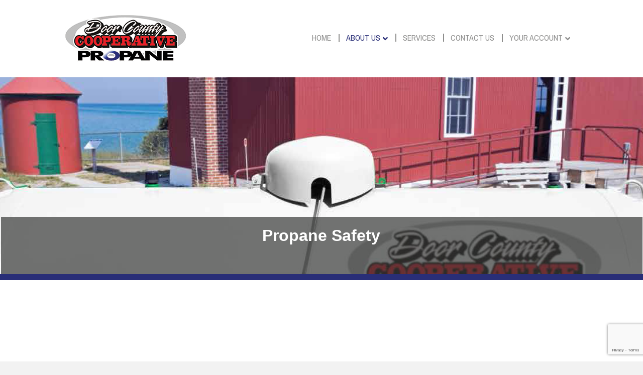

--- FILE ---
content_type: text/html; charset=UTF-8
request_url: https://doorcountycooppropane.com/propane-safety/
body_size: 17934
content:
<!DOCTYPE html>
<html lang="en">
<head>
<meta charset="UTF-8" />
<meta name='viewport' content='width=device-width, initial-scale=1.0' />
<meta http-equiv='X-UA-Compatible' content='IE=edge' />
<script>
var gform;gform||(document.addEventListener("gform_main_scripts_loaded",function(){gform.scriptsLoaded=!0}),window.addEventListener("DOMContentLoaded",function(){gform.domLoaded=!0}),gform={domLoaded:!1,scriptsLoaded:!1,initializeOnLoaded:function(o){gform.domLoaded&&gform.scriptsLoaded?o():!gform.domLoaded&&gform.scriptsLoaded?window.addEventListener("DOMContentLoaded",o):document.addEventListener("gform_main_scripts_loaded",o)},hooks:{action:{},filter:{}},addAction:function(o,n,r,t){gform.addHook("action",o,n,r,t)},addFilter:function(o,n,r,t){gform.addHook("filter",o,n,r,t)},doAction:function(o){gform.doHook("action",o,arguments)},applyFilters:function(o){return gform.doHook("filter",o,arguments)},removeAction:function(o,n){gform.removeHook("action",o,n)},removeFilter:function(o,n,r){gform.removeHook("filter",o,n,r)},addHook:function(o,n,r,t,i){null==gform.hooks[o][n]&&(gform.hooks[o][n]=[]);var e=gform.hooks[o][n];null==i&&(i=n+"_"+e.length),gform.hooks[o][n].push({tag:i,callable:r,priority:t=null==t?10:t})},doHook:function(n,o,r){var t;if(r=Array.prototype.slice.call(r,1),null!=gform.hooks[n][o]&&((o=gform.hooks[n][o]).sort(function(o,n){return o.priority-n.priority}),o.forEach(function(o){"function"!=typeof(t=o.callable)&&(t=window[t]),"action"==n?t.apply(null,r):r[0]=t.apply(null,r)})),"filter"==n)return r[0]},removeHook:function(o,n,t,i){var r;null!=gform.hooks[o][n]&&(r=(r=gform.hooks[o][n]).filter(function(o,n,r){return!!(null!=i&&i!=o.tag||null!=t&&t!=o.priority)}),gform.hooks[o][n]=r)}});
</script>

<link rel="profile" href="http://gmpg.org/xfn/11" />
<link rel="pingback" href="https://doorcountycooppropane.com/xmlrpc.php" />
<!--[if lt IE 9]>
	<script src="https://doorcountycooppropane.com/wp-content/themes/bb-theme/js/html5shiv.js"></script>
	<script src="https://doorcountycooppropane.com/wp-content/themes/bb-theme/js/respond.min.js"></script>
<![endif]-->
<meta name='robots' content='index, follow, max-image-preview:large, max-snippet:-1, max-video-preview:-1' />

	<!-- This site is optimized with the Yoast SEO plugin v19.2 - https://yoast.com/wordpress/plugins/seo/ -->
	<title>Propane Safety - Door County Cooperative Propane</title>
	<link rel="canonical" href="https://doorcountycooppropane.com/propane-safety/" />
	<meta property="og:locale" content="en_US" />
	<meta property="og:type" content="article" />
	<meta property="og:title" content="Propane Safety - Door County Cooperative Propane" />
	<meta property="og:description" content="Keeping You &amp; Your Family Safe &nbsp; Millions of people worldwide use propane to heat their homes and power their businesses year-round. The United States government named propane as a clean fuel source in the 1990 Clean Air act. Since then many businesses and homes have chosen propane when making the choice to “go green.”&hellip;" />
	<meta property="og:url" content="https://doorcountycooppropane.com/propane-safety/" />
	<meta property="og:site_name" content="Door County Cooperative Propane" />
	<meta property="article:publisher" content="https://www.facebook.com/DoorCountyPropane/" />
	<meta property="article:modified_time" content="2018-06-09T10:36:38+00:00" />
	<meta property="og:image" content="https://doorcountycooppropane.com/wp-content/uploads/2018/05/psf.jpg" />
	<meta name="author" content="Doorcounty Propane" />
	<meta name="twitter:card" content="summary_large_image" />
	<script type="application/ld+json" class="yoast-schema-graph">{"@context":"https://schema.org","@graph":[{"@type":"Organization","@id":"https://doorcountycooppropane.com/#organization","name":"Door County Coop Propane","url":"https://doorcountycooppropane.com/","sameAs":["https://www.facebook.com/DoorCountyPropane/"],"logo":{"@type":"ImageObject","inLanguage":"en","@id":"https://doorcountycooppropane.com/#/schema/logo/image/","url":"https://doorcountycooppropane.com/wp-content/uploads/2018/05/footer-logo.png","contentUrl":"https://doorcountycooppropane.com/wp-content/uploads/2018/05/footer-logo.png","width":193,"height":93,"caption":"Door County Coop Propane"},"image":{"@id":"https://doorcountycooppropane.com/#/schema/logo/image/"}},{"@type":"WebSite","@id":"https://doorcountycooppropane.com/#website","url":"https://doorcountycooppropane.com/","name":"Door County Coop ProPane","description":"A division of your Door County Cooperative.","publisher":{"@id":"https://doorcountycooppropane.com/#organization"},"potentialAction":[{"@type":"SearchAction","target":{"@type":"EntryPoint","urlTemplate":"https://doorcountycooppropane.com/?s={search_term_string}"},"query-input":"required name=search_term_string"}],"inLanguage":"en"},{"@type":"ImageObject","inLanguage":"en","@id":"https://doorcountycooppropane.com/propane-safety/#primaryimage","url":"https://doorcountycooppropane.com/wp-content/uploads/2018/05/psf.jpg","contentUrl":"https://doorcountycooppropane.com/wp-content/uploads/2018/05/psf.jpg","width":350,"height":225,"caption":"propanesafetyfirst.com"},{"@type":"WebPage","@id":"https://doorcountycooppropane.com/propane-safety/#webpage","url":"https://doorcountycooppropane.com/propane-safety/","name":"Propane Safety - Door County Cooperative Propane","isPartOf":{"@id":"https://doorcountycooppropane.com/#website"},"primaryImageOfPage":{"@id":"https://doorcountycooppropane.com/propane-safety/#primaryimage"},"datePublished":"2018-05-22T04:50:02+00:00","dateModified":"2018-06-09T10:36:38+00:00","breadcrumb":{"@id":"https://doorcountycooppropane.com/propane-safety/#breadcrumb"},"inLanguage":"en","potentialAction":[{"@type":"ReadAction","target":["https://doorcountycooppropane.com/propane-safety/"]}]},{"@type":"BreadcrumbList","@id":"https://doorcountycooppropane.com/propane-safety/#breadcrumb","itemListElement":[{"@type":"ListItem","position":1,"name":"Home","item":"https://doorcountycooppropane.com/"},{"@type":"ListItem","position":2,"name":"Propane Safety"}]}]}</script>
	<!-- / Yoast SEO plugin. -->


<link rel='dns-prefetch' href='//www.google.com' />
<link rel='dns-prefetch' href='//fonts.googleapis.com' />
<link rel='dns-prefetch' href='//s.w.org' />
<link href='https://fonts.gstatic.com' crossorigin rel='preconnect' />
<link rel="alternate" type="application/rss+xml" title="Door County Cooperative Propane &raquo; Feed" href="https://doorcountycooppropane.com/feed/" />
<link rel="alternate" type="application/rss+xml" title="Door County Cooperative Propane &raquo; Comments Feed" href="https://doorcountycooppropane.com/comments/feed/" />
		<!-- This site uses the Google Analytics by MonsterInsights plugin v8.6.0 - Using Analytics tracking - https://www.monsterinsights.com/ -->
							<script src="//www.googletagmanager.com/gtag/js?id=UA-120237775-1"  data-cfasync="false" data-wpfc-render="false" async></script>
			<script data-cfasync="false" data-wpfc-render="false">
				var mi_version = '8.6.0';
				var mi_track_user = true;
				var mi_no_track_reason = '';
				
								var disableStrs = [
															'ga-disable-UA-120237775-1',
									];

				/* Function to detect opted out users */
				function __gtagTrackerIsOptedOut() {
					for ( var index = 0; index < disableStrs.length; index++ ) {
						if ( document.cookie.indexOf( disableStrs[ index ] + '=true' ) > -1 ) {
							return true;
						}
					}

					return false;
				}

				/* Disable tracking if the opt-out cookie exists. */
				if ( __gtagTrackerIsOptedOut() ) {
					for ( var index = 0; index < disableStrs.length; index++ ) {
						window[ disableStrs[ index ] ] = true;
					}
				}

				/* Opt-out function */
				function __gtagTrackerOptout() {
					for ( var index = 0; index < disableStrs.length; index++ ) {
						document.cookie = disableStrs[ index ] + '=true; expires=Thu, 31 Dec 2099 23:59:59 UTC; path=/';
						window[ disableStrs[ index ] ] = true;
					}
				}

				if ( 'undefined' === typeof gaOptout ) {
					function gaOptout() {
						__gtagTrackerOptout();
					}
				}
								window.dataLayer = window.dataLayer || [];

				window.MonsterInsightsDualTracker = {
					helpers: {},
					trackers: {},
				};
				if ( mi_track_user ) {
					function __gtagDataLayer() {
						dataLayer.push( arguments );
					}

					function __gtagTracker( type, name, parameters ) {
						if (!parameters) {
							parameters = {};
						}

						if (parameters.send_to) {
							__gtagDataLayer.apply( null, arguments );
							return;
						}

						if ( type === 'event' ) {
							
															parameters.send_to = monsterinsights_frontend.ua;
								__gtagDataLayer( type, name, parameters );
													} else {
							__gtagDataLayer.apply( null, arguments );
						}
					}
					__gtagTracker( 'js', new Date() );
					__gtagTracker( 'set', {
						'developer_id.dZGIzZG' : true,
											} );
															__gtagTracker( 'config', 'UA-120237775-1', {"forceSSL":"true"} );
										window.gtag = __gtagTracker;											(function () {
							/* https://developers.google.com/analytics/devguides/collection/analyticsjs/ */
							/* ga and __gaTracker compatibility shim. */
							var noopfn = function () {
								return null;
							};
							var newtracker = function () {
								return new Tracker();
							};
							var Tracker = function () {
								return null;
							};
							var p = Tracker.prototype;
							p.get = noopfn;
							p.set = noopfn;
							p.send = function (){
								var args = Array.prototype.slice.call(arguments);
								args.unshift( 'send' );
								__gaTracker.apply(null, args);
							};
							var __gaTracker = function () {
								var len = arguments.length;
								if ( len === 0 ) {
									return;
								}
								var f = arguments[len - 1];
								if ( typeof f !== 'object' || f === null || typeof f.hitCallback !== 'function' ) {
									if ( 'send' === arguments[0] ) {
										var hitConverted, hitObject = false, action;
										if ( 'event' === arguments[1] ) {
											if ( 'undefined' !== typeof arguments[3] ) {
												hitObject = {
													'eventAction': arguments[3],
													'eventCategory': arguments[2],
													'eventLabel': arguments[4],
													'value': arguments[5] ? arguments[5] : 1,
												}
											}
										}
										if ( 'pageview' === arguments[1] ) {
											if ( 'undefined' !== typeof arguments[2] ) {
												hitObject = {
													'eventAction': 'page_view',
													'page_path' : arguments[2],
												}
											}
										}
										if ( typeof arguments[2] === 'object' ) {
											hitObject = arguments[2];
										}
										if ( typeof arguments[5] === 'object' ) {
											Object.assign( hitObject, arguments[5] );
										}
										if ( 'undefined' !== typeof arguments[1].hitType ) {
											hitObject = arguments[1];
											if ( 'pageview' === hitObject.hitType ) {
												hitObject.eventAction = 'page_view';
											}
										}
										if ( hitObject ) {
											action = 'timing' === arguments[1].hitType ? 'timing_complete' : hitObject.eventAction;
											hitConverted = mapArgs( hitObject );
											__gtagTracker( 'event', action, hitConverted );
										}
									}
									return;
								}

								function mapArgs( args ) {
									var arg, hit = {};
									var gaMap = {
										'eventCategory': 'event_category',
										'eventAction': 'event_action',
										'eventLabel': 'event_label',
										'eventValue': 'event_value',
										'nonInteraction': 'non_interaction',
										'timingCategory': 'event_category',
										'timingVar': 'name',
										'timingValue': 'value',
										'timingLabel': 'event_label',
										'page' : 'page_path',
										'location' : 'page_location',
										'title' : 'page_title',
									};
									for ( arg in args ) {
																				if ( ! ( ! args.hasOwnProperty(arg) || ! gaMap.hasOwnProperty(arg) ) ) {
											hit[gaMap[arg]] = args[arg];
										} else {
											hit[arg] = args[arg];
										}
									}
									return hit;
								}

								try {
									f.hitCallback();
								} catch ( ex ) {
								}
							};
							__gaTracker.create = newtracker;
							__gaTracker.getByName = newtracker;
							__gaTracker.getAll = function () {
								return [];
							};
							__gaTracker.remove = noopfn;
							__gaTracker.loaded = true;
							window['__gaTracker'] = __gaTracker;
						})();
									} else {
										console.log( "" );
					( function () {
							function __gtagTracker() {
								return null;
							}
							window['__gtagTracker'] = __gtagTracker;
							window['gtag'] = __gtagTracker;
					} )();
									}
			</script>
				<!-- / Google Analytics by MonsterInsights -->
		<script>
window._wpemojiSettings = {"baseUrl":"https:\/\/s.w.org\/images\/core\/emoji\/14.0.0\/72x72\/","ext":".png","svgUrl":"https:\/\/s.w.org\/images\/core\/emoji\/14.0.0\/svg\/","svgExt":".svg","source":{"concatemoji":"https:\/\/doorcountycooppropane.com\/wp-includes\/js\/wp-emoji-release.min.js?ver=6.0.11"}};
/*! This file is auto-generated */
!function(e,a,t){var n,r,o,i=a.createElement("canvas"),p=i.getContext&&i.getContext("2d");function s(e,t){var a=String.fromCharCode,e=(p.clearRect(0,0,i.width,i.height),p.fillText(a.apply(this,e),0,0),i.toDataURL());return p.clearRect(0,0,i.width,i.height),p.fillText(a.apply(this,t),0,0),e===i.toDataURL()}function c(e){var t=a.createElement("script");t.src=e,t.defer=t.type="text/javascript",a.getElementsByTagName("head")[0].appendChild(t)}for(o=Array("flag","emoji"),t.supports={everything:!0,everythingExceptFlag:!0},r=0;r<o.length;r++)t.supports[o[r]]=function(e){if(!p||!p.fillText)return!1;switch(p.textBaseline="top",p.font="600 32px Arial",e){case"flag":return s([127987,65039,8205,9895,65039],[127987,65039,8203,9895,65039])?!1:!s([55356,56826,55356,56819],[55356,56826,8203,55356,56819])&&!s([55356,57332,56128,56423,56128,56418,56128,56421,56128,56430,56128,56423,56128,56447],[55356,57332,8203,56128,56423,8203,56128,56418,8203,56128,56421,8203,56128,56430,8203,56128,56423,8203,56128,56447]);case"emoji":return!s([129777,127995,8205,129778,127999],[129777,127995,8203,129778,127999])}return!1}(o[r]),t.supports.everything=t.supports.everything&&t.supports[o[r]],"flag"!==o[r]&&(t.supports.everythingExceptFlag=t.supports.everythingExceptFlag&&t.supports[o[r]]);t.supports.everythingExceptFlag=t.supports.everythingExceptFlag&&!t.supports.flag,t.DOMReady=!1,t.readyCallback=function(){t.DOMReady=!0},t.supports.everything||(n=function(){t.readyCallback()},a.addEventListener?(a.addEventListener("DOMContentLoaded",n,!1),e.addEventListener("load",n,!1)):(e.attachEvent("onload",n),a.attachEvent("onreadystatechange",function(){"complete"===a.readyState&&t.readyCallback()})),(e=t.source||{}).concatemoji?c(e.concatemoji):e.wpemoji&&e.twemoji&&(c(e.twemoji),c(e.wpemoji)))}(window,document,window._wpemojiSettings);
</script>
<style>
img.wp-smiley,
img.emoji {
	display: inline !important;
	border: none !important;
	box-shadow: none !important;
	height: 1em !important;
	width: 1em !important;
	margin: 0 0.07em !important;
	vertical-align: -0.1em !important;
	background: none !important;
	padding: 0 !important;
}
</style>
	<link rel='stylesheet' id='wp-block-library-css'  href='https://doorcountycooppropane.com/wp-includes/css/dist/block-library/style.min.css?ver=6.0.11' media='all' />
<style id='wp-block-library-theme-inline-css'>
.wp-block-audio figcaption{color:#555;font-size:13px;text-align:center}.is-dark-theme .wp-block-audio figcaption{color:hsla(0,0%,100%,.65)}.wp-block-code{border:1px solid #ccc;border-radius:4px;font-family:Menlo,Consolas,monaco,monospace;padding:.8em 1em}.wp-block-embed figcaption{color:#555;font-size:13px;text-align:center}.is-dark-theme .wp-block-embed figcaption{color:hsla(0,0%,100%,.65)}.blocks-gallery-caption{color:#555;font-size:13px;text-align:center}.is-dark-theme .blocks-gallery-caption{color:hsla(0,0%,100%,.65)}.wp-block-image figcaption{color:#555;font-size:13px;text-align:center}.is-dark-theme .wp-block-image figcaption{color:hsla(0,0%,100%,.65)}.wp-block-pullquote{border-top:4px solid;border-bottom:4px solid;margin-bottom:1.75em;color:currentColor}.wp-block-pullquote__citation,.wp-block-pullquote cite,.wp-block-pullquote footer{color:currentColor;text-transform:uppercase;font-size:.8125em;font-style:normal}.wp-block-quote{border-left:.25em solid;margin:0 0 1.75em;padding-left:1em}.wp-block-quote cite,.wp-block-quote footer{color:currentColor;font-size:.8125em;position:relative;font-style:normal}.wp-block-quote.has-text-align-right{border-left:none;border-right:.25em solid;padding-left:0;padding-right:1em}.wp-block-quote.has-text-align-center{border:none;padding-left:0}.wp-block-quote.is-large,.wp-block-quote.is-style-large,.wp-block-quote.is-style-plain{border:none}.wp-block-search .wp-block-search__label{font-weight:700}:where(.wp-block-group.has-background){padding:1.25em 2.375em}.wp-block-separator.has-css-opacity{opacity:.4}.wp-block-separator{border:none;border-bottom:2px solid;margin-left:auto;margin-right:auto}.wp-block-separator.has-alpha-channel-opacity{opacity:1}.wp-block-separator:not(.is-style-wide):not(.is-style-dots){width:100px}.wp-block-separator.has-background:not(.is-style-dots){border-bottom:none;height:1px}.wp-block-separator.has-background:not(.is-style-wide):not(.is-style-dots){height:2px}.wp-block-table thead{border-bottom:3px solid}.wp-block-table tfoot{border-top:3px solid}.wp-block-table td,.wp-block-table th{padding:.5em;border:1px solid;word-break:normal}.wp-block-table figcaption{color:#555;font-size:13px;text-align:center}.is-dark-theme .wp-block-table figcaption{color:hsla(0,0%,100%,.65)}.wp-block-video figcaption{color:#555;font-size:13px;text-align:center}.is-dark-theme .wp-block-video figcaption{color:hsla(0,0%,100%,.65)}.wp-block-template-part.has-background{padding:1.25em 2.375em;margin-top:0;margin-bottom:0}
</style>
<style id='global-styles-inline-css'>
body{--wp--preset--color--black: #000000;--wp--preset--color--cyan-bluish-gray: #abb8c3;--wp--preset--color--white: #ffffff;--wp--preset--color--pale-pink: #f78da7;--wp--preset--color--vivid-red: #cf2e2e;--wp--preset--color--luminous-vivid-orange: #ff6900;--wp--preset--color--luminous-vivid-amber: #fcb900;--wp--preset--color--light-green-cyan: #7bdcb5;--wp--preset--color--vivid-green-cyan: #00d084;--wp--preset--color--pale-cyan-blue: #8ed1fc;--wp--preset--color--vivid-cyan-blue: #0693e3;--wp--preset--color--vivid-purple: #9b51e0;--wp--preset--gradient--vivid-cyan-blue-to-vivid-purple: linear-gradient(135deg,rgba(6,147,227,1) 0%,rgb(155,81,224) 100%);--wp--preset--gradient--light-green-cyan-to-vivid-green-cyan: linear-gradient(135deg,rgb(122,220,180) 0%,rgb(0,208,130) 100%);--wp--preset--gradient--luminous-vivid-amber-to-luminous-vivid-orange: linear-gradient(135deg,rgba(252,185,0,1) 0%,rgba(255,105,0,1) 100%);--wp--preset--gradient--luminous-vivid-orange-to-vivid-red: linear-gradient(135deg,rgba(255,105,0,1) 0%,rgb(207,46,46) 100%);--wp--preset--gradient--very-light-gray-to-cyan-bluish-gray: linear-gradient(135deg,rgb(238,238,238) 0%,rgb(169,184,195) 100%);--wp--preset--gradient--cool-to-warm-spectrum: linear-gradient(135deg,rgb(74,234,220) 0%,rgb(151,120,209) 20%,rgb(207,42,186) 40%,rgb(238,44,130) 60%,rgb(251,105,98) 80%,rgb(254,248,76) 100%);--wp--preset--gradient--blush-light-purple: linear-gradient(135deg,rgb(255,206,236) 0%,rgb(152,150,240) 100%);--wp--preset--gradient--blush-bordeaux: linear-gradient(135deg,rgb(254,205,165) 0%,rgb(254,45,45) 50%,rgb(107,0,62) 100%);--wp--preset--gradient--luminous-dusk: linear-gradient(135deg,rgb(255,203,112) 0%,rgb(199,81,192) 50%,rgb(65,88,208) 100%);--wp--preset--gradient--pale-ocean: linear-gradient(135deg,rgb(255,245,203) 0%,rgb(182,227,212) 50%,rgb(51,167,181) 100%);--wp--preset--gradient--electric-grass: linear-gradient(135deg,rgb(202,248,128) 0%,rgb(113,206,126) 100%);--wp--preset--gradient--midnight: linear-gradient(135deg,rgb(2,3,129) 0%,rgb(40,116,252) 100%);--wp--preset--duotone--dark-grayscale: url('#wp-duotone-dark-grayscale');--wp--preset--duotone--grayscale: url('#wp-duotone-grayscale');--wp--preset--duotone--purple-yellow: url('#wp-duotone-purple-yellow');--wp--preset--duotone--blue-red: url('#wp-duotone-blue-red');--wp--preset--duotone--midnight: url('#wp-duotone-midnight');--wp--preset--duotone--magenta-yellow: url('#wp-duotone-magenta-yellow');--wp--preset--duotone--purple-green: url('#wp-duotone-purple-green');--wp--preset--duotone--blue-orange: url('#wp-duotone-blue-orange');--wp--preset--font-size--small: 13px;--wp--preset--font-size--medium: 20px;--wp--preset--font-size--large: 36px;--wp--preset--font-size--x-large: 42px;}.has-black-color{color: var(--wp--preset--color--black) !important;}.has-cyan-bluish-gray-color{color: var(--wp--preset--color--cyan-bluish-gray) !important;}.has-white-color{color: var(--wp--preset--color--white) !important;}.has-pale-pink-color{color: var(--wp--preset--color--pale-pink) !important;}.has-vivid-red-color{color: var(--wp--preset--color--vivid-red) !important;}.has-luminous-vivid-orange-color{color: var(--wp--preset--color--luminous-vivid-orange) !important;}.has-luminous-vivid-amber-color{color: var(--wp--preset--color--luminous-vivid-amber) !important;}.has-light-green-cyan-color{color: var(--wp--preset--color--light-green-cyan) !important;}.has-vivid-green-cyan-color{color: var(--wp--preset--color--vivid-green-cyan) !important;}.has-pale-cyan-blue-color{color: var(--wp--preset--color--pale-cyan-blue) !important;}.has-vivid-cyan-blue-color{color: var(--wp--preset--color--vivid-cyan-blue) !important;}.has-vivid-purple-color{color: var(--wp--preset--color--vivid-purple) !important;}.has-black-background-color{background-color: var(--wp--preset--color--black) !important;}.has-cyan-bluish-gray-background-color{background-color: var(--wp--preset--color--cyan-bluish-gray) !important;}.has-white-background-color{background-color: var(--wp--preset--color--white) !important;}.has-pale-pink-background-color{background-color: var(--wp--preset--color--pale-pink) !important;}.has-vivid-red-background-color{background-color: var(--wp--preset--color--vivid-red) !important;}.has-luminous-vivid-orange-background-color{background-color: var(--wp--preset--color--luminous-vivid-orange) !important;}.has-luminous-vivid-amber-background-color{background-color: var(--wp--preset--color--luminous-vivid-amber) !important;}.has-light-green-cyan-background-color{background-color: var(--wp--preset--color--light-green-cyan) !important;}.has-vivid-green-cyan-background-color{background-color: var(--wp--preset--color--vivid-green-cyan) !important;}.has-pale-cyan-blue-background-color{background-color: var(--wp--preset--color--pale-cyan-blue) !important;}.has-vivid-cyan-blue-background-color{background-color: var(--wp--preset--color--vivid-cyan-blue) !important;}.has-vivid-purple-background-color{background-color: var(--wp--preset--color--vivid-purple) !important;}.has-black-border-color{border-color: var(--wp--preset--color--black) !important;}.has-cyan-bluish-gray-border-color{border-color: var(--wp--preset--color--cyan-bluish-gray) !important;}.has-white-border-color{border-color: var(--wp--preset--color--white) !important;}.has-pale-pink-border-color{border-color: var(--wp--preset--color--pale-pink) !important;}.has-vivid-red-border-color{border-color: var(--wp--preset--color--vivid-red) !important;}.has-luminous-vivid-orange-border-color{border-color: var(--wp--preset--color--luminous-vivid-orange) !important;}.has-luminous-vivid-amber-border-color{border-color: var(--wp--preset--color--luminous-vivid-amber) !important;}.has-light-green-cyan-border-color{border-color: var(--wp--preset--color--light-green-cyan) !important;}.has-vivid-green-cyan-border-color{border-color: var(--wp--preset--color--vivid-green-cyan) !important;}.has-pale-cyan-blue-border-color{border-color: var(--wp--preset--color--pale-cyan-blue) !important;}.has-vivid-cyan-blue-border-color{border-color: var(--wp--preset--color--vivid-cyan-blue) !important;}.has-vivid-purple-border-color{border-color: var(--wp--preset--color--vivid-purple) !important;}.has-vivid-cyan-blue-to-vivid-purple-gradient-background{background: var(--wp--preset--gradient--vivid-cyan-blue-to-vivid-purple) !important;}.has-light-green-cyan-to-vivid-green-cyan-gradient-background{background: var(--wp--preset--gradient--light-green-cyan-to-vivid-green-cyan) !important;}.has-luminous-vivid-amber-to-luminous-vivid-orange-gradient-background{background: var(--wp--preset--gradient--luminous-vivid-amber-to-luminous-vivid-orange) !important;}.has-luminous-vivid-orange-to-vivid-red-gradient-background{background: var(--wp--preset--gradient--luminous-vivid-orange-to-vivid-red) !important;}.has-very-light-gray-to-cyan-bluish-gray-gradient-background{background: var(--wp--preset--gradient--very-light-gray-to-cyan-bluish-gray) !important;}.has-cool-to-warm-spectrum-gradient-background{background: var(--wp--preset--gradient--cool-to-warm-spectrum) !important;}.has-blush-light-purple-gradient-background{background: var(--wp--preset--gradient--blush-light-purple) !important;}.has-blush-bordeaux-gradient-background{background: var(--wp--preset--gradient--blush-bordeaux) !important;}.has-luminous-dusk-gradient-background{background: var(--wp--preset--gradient--luminous-dusk) !important;}.has-pale-ocean-gradient-background{background: var(--wp--preset--gradient--pale-ocean) !important;}.has-electric-grass-gradient-background{background: var(--wp--preset--gradient--electric-grass) !important;}.has-midnight-gradient-background{background: var(--wp--preset--gradient--midnight) !important;}.has-small-font-size{font-size: var(--wp--preset--font-size--small) !important;}.has-medium-font-size{font-size: var(--wp--preset--font-size--medium) !important;}.has-large-font-size{font-size: var(--wp--preset--font-size--large) !important;}.has-x-large-font-size{font-size: var(--wp--preset--font-size--x-large) !important;}
</style>
<link rel='stylesheet' id='font-awesome-5-css'  href='https://doorcountycooppropane.com/wp-content/plugins/bb-plugin/fonts/fontawesome/5.15.4/css/all.min.css?ver=2.5.4.3' media='all' />
<link rel='stylesheet' id='font-awesome-css'  href='https://doorcountycooppropane.com/wp-content/plugins/bb-plugin/fonts/fontawesome/5.15.4/css/v4-shims.min.css?ver=2.5.4.3' media='all' />
<link rel='stylesheet' id='fl-builder-layout-443-css'  href='https://doorcountycooppropane.com/wp-content/uploads/bb-plugin/cache/443-layout.css?ver=e2d8bad6119d2df78fc24d2d83d2deaa' media='all' />
<link rel='stylesheet' id='jquery-magnificpopup-css'  href='https://doorcountycooppropane.com/wp-content/plugins/bb-plugin/css/jquery.magnificpopup.min.css?ver=2.5.4.3' media='all' />
<link rel='stylesheet' id='bootstrap-css'  href='https://doorcountycooppropane.com/wp-content/themes/bb-theme/css/bootstrap.min.css?ver=1.7.11' media='all' />
<link rel='stylesheet' id='fl-automator-skin-css'  href='https://doorcountycooppropane.com/wp-content/uploads/bb-theme/skin-6393926f1560d.css?ver=1.7.11' media='all' />
<link rel='stylesheet' id='fl-child-theme-css'  href='https://doorcountycooppropane.com/wp-content/themes/pro-pane-theme-child/style.css?ver=6.0.11' media='all' />
<link rel='stylesheet' id='fl-builder-google-fonts-d0b7a077471594496e70f19c59a5c1cc-css'  href='//fonts.googleapis.com/css?family=Archivo+Narrow%3A400%2C300%2C700&#038;ver=6.0.11' media='all' />
<script src='https://doorcountycooppropane.com/wp-content/plugins/google-analytics-for-wordpress/assets/js/frontend-gtag.min.js?ver=8.6.0' id='monsterinsights-frontend-script-js'></script>
<script data-cfasync="false" data-wpfc-render="false" id='monsterinsights-frontend-script-js-extra'>var monsterinsights_frontend = {"js_events_tracking":"true","download_extensions":"doc,pdf,ppt,zip,xls,docx,pptx,xlsx","inbound_paths":"[]","home_url":"https:\/\/doorcountycooppropane.com","hash_tracking":"false","ua":"UA-120237775-1","v4_id":""};</script>
<script src='https://doorcountycooppropane.com/wp-includes/js/jquery/jquery.min.js?ver=3.6.0' id='jquery-core-js'></script>
<script src='https://doorcountycooppropane.com/wp-includes/js/jquery/jquery-migrate.min.js?ver=3.3.2' id='jquery-migrate-js'></script>
<link rel="https://api.w.org/" href="https://doorcountycooppropane.com/wp-json/" /><link rel="alternate" type="application/json" href="https://doorcountycooppropane.com/wp-json/wp/v2/pages/443" /><link rel="EditURI" type="application/rsd+xml" title="RSD" href="https://doorcountycooppropane.com/xmlrpc.php?rsd" />
<link rel="wlwmanifest" type="application/wlwmanifest+xml" href="https://doorcountycooppropane.com/wp-includes/wlwmanifest.xml" /> 
<meta name="generator" content="WordPress 6.0.11" />
<link rel='shortlink' href='https://doorcountycooppropane.com/?p=443' />
<link rel="alternate" type="application/json+oembed" href="https://doorcountycooppropane.com/wp-json/oembed/1.0/embed?url=https%3A%2F%2Fdoorcountycooppropane.com%2Fpropane-safety%2F" />
<link rel="alternate" type="text/xml+oembed" href="https://doorcountycooppropane.com/wp-json/oembed/1.0/embed?url=https%3A%2F%2Fdoorcountycooppropane.com%2Fpropane-safety%2F&#038;format=xml" />
<style>.recentcomments a{display:inline !important;padding:0 !important;margin:0 !important;}</style><meta name="generator" content="Powered by Slider Revolution 6.5.21 - responsive, Mobile-Friendly Slider Plugin for WordPress with comfortable drag and drop interface." />
<link rel="icon" href="https://doorcountycooppropane.com/wp-content/uploads/2018/05/footer-logo-150x93.png" sizes="32x32" />
<link rel="icon" href="https://doorcountycooppropane.com/wp-content/uploads/2018/05/footer-logo.png" sizes="192x192" />
<link rel="apple-touch-icon" href="https://doorcountycooppropane.com/wp-content/uploads/2018/05/footer-logo.png" />
<meta name="msapplication-TileImage" content="https://doorcountycooppropane.com/wp-content/uploads/2018/05/footer-logo.png" />
<script>function setREVStartSize(e){
			//window.requestAnimationFrame(function() {
				window.RSIW = window.RSIW===undefined ? window.innerWidth : window.RSIW;
				window.RSIH = window.RSIH===undefined ? window.innerHeight : window.RSIH;
				try {
					var pw = document.getElementById(e.c).parentNode.offsetWidth,
						newh;
					pw = pw===0 || isNaN(pw) ? window.RSIW : pw;
					e.tabw = e.tabw===undefined ? 0 : parseInt(e.tabw);
					e.thumbw = e.thumbw===undefined ? 0 : parseInt(e.thumbw);
					e.tabh = e.tabh===undefined ? 0 : parseInt(e.tabh);
					e.thumbh = e.thumbh===undefined ? 0 : parseInt(e.thumbh);
					e.tabhide = e.tabhide===undefined ? 0 : parseInt(e.tabhide);
					e.thumbhide = e.thumbhide===undefined ? 0 : parseInt(e.thumbhide);
					e.mh = e.mh===undefined || e.mh=="" || e.mh==="auto" ? 0 : parseInt(e.mh,0);
					if(e.layout==="fullscreen" || e.l==="fullscreen")
						newh = Math.max(e.mh,window.RSIH);
					else{
						e.gw = Array.isArray(e.gw) ? e.gw : [e.gw];
						for (var i in e.rl) if (e.gw[i]===undefined || e.gw[i]===0) e.gw[i] = e.gw[i-1];
						e.gh = e.el===undefined || e.el==="" || (Array.isArray(e.el) && e.el.length==0)? e.gh : e.el;
						e.gh = Array.isArray(e.gh) ? e.gh : [e.gh];
						for (var i in e.rl) if (e.gh[i]===undefined || e.gh[i]===0) e.gh[i] = e.gh[i-1];
											
						var nl = new Array(e.rl.length),
							ix = 0,
							sl;
						e.tabw = e.tabhide>=pw ? 0 : e.tabw;
						e.thumbw = e.thumbhide>=pw ? 0 : e.thumbw;
						e.tabh = e.tabhide>=pw ? 0 : e.tabh;
						e.thumbh = e.thumbhide>=pw ? 0 : e.thumbh;
						for (var i in e.rl) nl[i] = e.rl[i]<window.RSIW ? 0 : e.rl[i];
						sl = nl[0];
						for (var i in nl) if (sl>nl[i] && nl[i]>0) { sl = nl[i]; ix=i;}
						var m = pw>(e.gw[ix]+e.tabw+e.thumbw) ? 1 : (pw-(e.tabw+e.thumbw)) / (e.gw[ix]);
						newh =  (e.gh[ix] * m) + (e.tabh + e.thumbh);
					}
					var el = document.getElementById(e.c);
					if (el!==null && el) el.style.height = newh+"px";
					el = document.getElementById(e.c+"_wrapper");
					if (el!==null && el) {
						el.style.height = newh+"px";
						el.style.display = "block";
					}
				} catch(e){
					console.log("Failure at Presize of Slider:" + e)
				}
			//});
		  };</script>
		<style id="wp-custom-css">
			.njba-accordion-collapse .njba-accordion-button-label .njba-accordion-icon,
.njba-accordion-collapse .njba-accordion-button-label .njba-accordion-button-label-selector {
	display:inline-block;
}
.position_center {
	text-align:center
}		</style>
		</head>

<body class="page-template-default page page-id-443 fl-builder bb-njba fl-framework-bootstrap fl-preset-default fl-full-width fl-scroll-to-top fl-submenu-indicator fl-submenu-toggle" itemscope="itemscope" itemtype="http://schema.org/WebPage">
<a aria-label="Skip to content" class="fl-screen-reader-text" href="#fl-main-content">Skip to content</a><svg xmlns="http://www.w3.org/2000/svg" viewBox="0 0 0 0" width="0" height="0" focusable="false" role="none" style="visibility: hidden; position: absolute; left: -9999px; overflow: hidden;" ><defs><filter id="wp-duotone-dark-grayscale"><feColorMatrix color-interpolation-filters="sRGB" type="matrix" values=" .299 .587 .114 0 0 .299 .587 .114 0 0 .299 .587 .114 0 0 .299 .587 .114 0 0 " /><feComponentTransfer color-interpolation-filters="sRGB" ><feFuncR type="table" tableValues="0 0.49803921568627" /><feFuncG type="table" tableValues="0 0.49803921568627" /><feFuncB type="table" tableValues="0 0.49803921568627" /><feFuncA type="table" tableValues="1 1" /></feComponentTransfer><feComposite in2="SourceGraphic" operator="in" /></filter></defs></svg><svg xmlns="http://www.w3.org/2000/svg" viewBox="0 0 0 0" width="0" height="0" focusable="false" role="none" style="visibility: hidden; position: absolute; left: -9999px; overflow: hidden;" ><defs><filter id="wp-duotone-grayscale"><feColorMatrix color-interpolation-filters="sRGB" type="matrix" values=" .299 .587 .114 0 0 .299 .587 .114 0 0 .299 .587 .114 0 0 .299 .587 .114 0 0 " /><feComponentTransfer color-interpolation-filters="sRGB" ><feFuncR type="table" tableValues="0 1" /><feFuncG type="table" tableValues="0 1" /><feFuncB type="table" tableValues="0 1" /><feFuncA type="table" tableValues="1 1" /></feComponentTransfer><feComposite in2="SourceGraphic" operator="in" /></filter></defs></svg><svg xmlns="http://www.w3.org/2000/svg" viewBox="0 0 0 0" width="0" height="0" focusable="false" role="none" style="visibility: hidden; position: absolute; left: -9999px; overflow: hidden;" ><defs><filter id="wp-duotone-purple-yellow"><feColorMatrix color-interpolation-filters="sRGB" type="matrix" values=" .299 .587 .114 0 0 .299 .587 .114 0 0 .299 .587 .114 0 0 .299 .587 .114 0 0 " /><feComponentTransfer color-interpolation-filters="sRGB" ><feFuncR type="table" tableValues="0.54901960784314 0.98823529411765" /><feFuncG type="table" tableValues="0 1" /><feFuncB type="table" tableValues="0.71764705882353 0.25490196078431" /><feFuncA type="table" tableValues="1 1" /></feComponentTransfer><feComposite in2="SourceGraphic" operator="in" /></filter></defs></svg><svg xmlns="http://www.w3.org/2000/svg" viewBox="0 0 0 0" width="0" height="0" focusable="false" role="none" style="visibility: hidden; position: absolute; left: -9999px; overflow: hidden;" ><defs><filter id="wp-duotone-blue-red"><feColorMatrix color-interpolation-filters="sRGB" type="matrix" values=" .299 .587 .114 0 0 .299 .587 .114 0 0 .299 .587 .114 0 0 .299 .587 .114 0 0 " /><feComponentTransfer color-interpolation-filters="sRGB" ><feFuncR type="table" tableValues="0 1" /><feFuncG type="table" tableValues="0 0.27843137254902" /><feFuncB type="table" tableValues="0.5921568627451 0.27843137254902" /><feFuncA type="table" tableValues="1 1" /></feComponentTransfer><feComposite in2="SourceGraphic" operator="in" /></filter></defs></svg><svg xmlns="http://www.w3.org/2000/svg" viewBox="0 0 0 0" width="0" height="0" focusable="false" role="none" style="visibility: hidden; position: absolute; left: -9999px; overflow: hidden;" ><defs><filter id="wp-duotone-midnight"><feColorMatrix color-interpolation-filters="sRGB" type="matrix" values=" .299 .587 .114 0 0 .299 .587 .114 0 0 .299 .587 .114 0 0 .299 .587 .114 0 0 " /><feComponentTransfer color-interpolation-filters="sRGB" ><feFuncR type="table" tableValues="0 0" /><feFuncG type="table" tableValues="0 0.64705882352941" /><feFuncB type="table" tableValues="0 1" /><feFuncA type="table" tableValues="1 1" /></feComponentTransfer><feComposite in2="SourceGraphic" operator="in" /></filter></defs></svg><svg xmlns="http://www.w3.org/2000/svg" viewBox="0 0 0 0" width="0" height="0" focusable="false" role="none" style="visibility: hidden; position: absolute; left: -9999px; overflow: hidden;" ><defs><filter id="wp-duotone-magenta-yellow"><feColorMatrix color-interpolation-filters="sRGB" type="matrix" values=" .299 .587 .114 0 0 .299 .587 .114 0 0 .299 .587 .114 0 0 .299 .587 .114 0 0 " /><feComponentTransfer color-interpolation-filters="sRGB" ><feFuncR type="table" tableValues="0.78039215686275 1" /><feFuncG type="table" tableValues="0 0.94901960784314" /><feFuncB type="table" tableValues="0.35294117647059 0.47058823529412" /><feFuncA type="table" tableValues="1 1" /></feComponentTransfer><feComposite in2="SourceGraphic" operator="in" /></filter></defs></svg><svg xmlns="http://www.w3.org/2000/svg" viewBox="0 0 0 0" width="0" height="0" focusable="false" role="none" style="visibility: hidden; position: absolute; left: -9999px; overflow: hidden;" ><defs><filter id="wp-duotone-purple-green"><feColorMatrix color-interpolation-filters="sRGB" type="matrix" values=" .299 .587 .114 0 0 .299 .587 .114 0 0 .299 .587 .114 0 0 .299 .587 .114 0 0 " /><feComponentTransfer color-interpolation-filters="sRGB" ><feFuncR type="table" tableValues="0.65098039215686 0.40392156862745" /><feFuncG type="table" tableValues="0 1" /><feFuncB type="table" tableValues="0.44705882352941 0.4" /><feFuncA type="table" tableValues="1 1" /></feComponentTransfer><feComposite in2="SourceGraphic" operator="in" /></filter></defs></svg><svg xmlns="http://www.w3.org/2000/svg" viewBox="0 0 0 0" width="0" height="0" focusable="false" role="none" style="visibility: hidden; position: absolute; left: -9999px; overflow: hidden;" ><defs><filter id="wp-duotone-blue-orange"><feColorMatrix color-interpolation-filters="sRGB" type="matrix" values=" .299 .587 .114 0 0 .299 .587 .114 0 0 .299 .587 .114 0 0 .299 .587 .114 0 0 " /><feComponentTransfer color-interpolation-filters="sRGB" ><feFuncR type="table" tableValues="0.098039215686275 1" /><feFuncG type="table" tableValues="0 0.66274509803922" /><feFuncB type="table" tableValues="0.84705882352941 0.41960784313725" /><feFuncA type="table" tableValues="1 1" /></feComponentTransfer><feComposite in2="SourceGraphic" operator="in" /></filter></defs></svg><div class="fl-page">
	<header class="fl-page-header fl-page-header-fixed fl-page-nav-right fl-page-nav-toggle-icon fl-page-nav-toggle-visible-mobile"  role="banner">
	<div class="fl-page-header-wrap">
		<div class="fl-page-header-container container">
			<div class="fl-page-header-row row">
				<div class="col-sm-12 col-md-3 fl-page-logo-wrap">
					<div class="fl-page-header-logo">
						<a href="https://doorcountycooppropane.com/"><img class="fl-logo-img" loading="false" data-no-lazy="1"   itemscope itemtype="https://schema.org/ImageObject" src="https://doorcountycooppropane.com/wp-content/uploads/2018/05/propane-1.jpg" data-retina="" title="" width="240" height="93" alt="Door County Cooperative Propane" /><meta itemprop="name" content="Door County Cooperative Propane" /></a>
					</div>
				</div>
				<div class="col-sm-12 col-md-9 fl-page-fixed-nav-wrap">
					<div class="fl-page-nav-wrap">
						<nav class="fl-page-nav fl-nav navbar navbar-default navbar-expand-md" aria-label="Header Menu" role="navigation">
							<button type="button" class="navbar-toggle navbar-toggler" data-toggle="collapse" data-target=".fl-page-nav-collapse">
								<span><i class="fas fa-bars" aria-hidden="true"></i><span class="sr-only">Menu</span></span>
							</button>
							<div class="fl-page-nav-collapse collapse navbar-collapse">
								<ul id="menu-main-navigation" class="nav navbar-nav navbar-right menu fl-theme-menu"><li id="menu-item-20" class="menu-item menu-item-type-post_type menu-item-object-page menu-item-home menu-item-20 nav-item"><a href="https://doorcountycooppropane.com/" class="nav-link">Home</a></li>
<li id="menu-item-416" class="menu-item menu-item-type-post_type menu-item-object-page current-menu-ancestor current-menu-parent current_page_parent current_page_ancestor menu-item-has-children menu-item-416 nav-item"><a href="https://doorcountycooppropane.com/about-us/" class="nav-link">About Us</a><div class="fl-submenu-icon-wrap"><span class="fl-submenu-toggle-icon"></span></div>
<ul class="sub-menu">
	<li id="menu-item-213" class="menu-item menu-item-type-post_type menu-item-object-page menu-item-213 nav-item"><a href="https://doorcountycooppropane.com/testimonials/" class="nav-link">Testimonials</a></li>
	<li id="menu-item-447" class="menu-item menu-item-type-post_type menu-item-object-page current-menu-item page_item page-item-443 current_page_item menu-item-447 nav-item"><a href="https://doorcountycooppropane.com/propane-safety/" aria-current="page" class="nav-link">Propane Safety</a></li>
</ul>
</li>
<li id="menu-item-217" class="menu-item menu-item-type-post_type menu-item-object-page menu-item-217 nav-item"><a href="https://doorcountycooppropane.com/services/" class="nav-link">Services</a></li>
<li id="menu-item-18" class="menu-item menu-item-type-post_type menu-item-object-page menu-item-18 nav-item"><a href="https://doorcountycooppropane.com/contact-us/" class="nav-link">Contact Us</a></li>
<li id="menu-item-488" class="menu-item menu-item-type-custom menu-item-object-custom menu-item-has-children menu-item-488 nav-item"><a target="_blank" rel="noopener" href="#" class="nav-link">Your Account</a><div class="fl-submenu-icon-wrap"><span class="fl-submenu-toggle-icon"></span></div>
<ul class="sub-menu">
	<li id="menu-item-489" class="menu-item menu-item-type-custom menu-item-object-custom menu-item-489 nav-item"><a href="https://aspcst2.agvantage.com/cgiv81/ummbra0.pgm?Z0lib=K" class="nav-link">Login</a></li>
	<li id="menu-item-498" class="menu-item menu-item-type-post_type menu-item-object-page menu-item-498 nav-item"><a href="https://doorcountycooppropane.com/pay-your-bills/" class="nav-link">Pay Your Bill</a></li>
	<li id="menu-item-511" class="menu-item menu-item-type-post_type menu-item-object-page menu-item-511 nav-item"><a href="https://doorcountycooppropane.com/paperless-billing/" class="nav-link">Paperless Billing</a></li>
</ul>
</li>
</ul>							</div>
						</nav>
					</div>
				</div>
			</div>
		</div>
	</div>
</header><!-- .fl-page-header-fixed -->
<header class="fl-page-header fl-page-header-primary fl-page-nav-right fl-page-nav-toggle-icon fl-page-nav-toggle-visible-mobile" itemscope="itemscope" itemtype="https://schema.org/WPHeader"  role="banner">
	<div class="fl-page-header-wrap">
		<div class="fl-page-header-container container">
			<div class="fl-page-header-row row">
				<div class="col-sm-12 col-md-4 fl-page-header-logo-col">
					<div class="fl-page-header-logo" itemscope="itemscope" itemtype="https://schema.org/Organization">
						<a href="https://doorcountycooppropane.com/" itemprop="url"><img class="fl-logo-img" loading="false" data-no-lazy="1"   itemscope itemtype="https://schema.org/ImageObject" src="https://doorcountycooppropane.com/wp-content/uploads/2018/05/propane-1.jpg" data-retina="" title="" width="240" height="93" alt="Door County Cooperative Propane" /><meta itemprop="name" content="Door County Cooperative Propane" /></a>
											</div>
				</div>
				<div class="col-sm-12 col-md-8 fl-page-nav-col">
					<div class="fl-page-nav-wrap">
						<nav class="fl-page-nav fl-nav navbar navbar-default navbar-expand-md" aria-label="Header Menu" itemscope="itemscope" itemtype="https://schema.org/SiteNavigationElement" role="navigation">
							<button type="button" class="navbar-toggle navbar-toggler" data-toggle="collapse" data-target=".fl-page-nav-collapse">
								<span><i class="fas fa-bars" aria-hidden="true"></i><span class="sr-only">Menu</span></span>
							</button>
							<div class="fl-page-nav-collapse collapse navbar-collapse">
								<ul id="menu-main-navigation-1" class="nav navbar-nav navbar-right menu fl-theme-menu"><li class="menu-item menu-item-type-post_type menu-item-object-page menu-item-home menu-item-20 nav-item"><a href="https://doorcountycooppropane.com/" class="nav-link">Home</a></li>
<li class="menu-item menu-item-type-post_type menu-item-object-page current-menu-ancestor current-menu-parent current_page_parent current_page_ancestor menu-item-has-children menu-item-416 nav-item"><a href="https://doorcountycooppropane.com/about-us/" class="nav-link">About Us</a><div class="fl-submenu-icon-wrap"><span class="fl-submenu-toggle-icon"></span></div>
<ul class="sub-menu">
	<li class="menu-item menu-item-type-post_type menu-item-object-page menu-item-213 nav-item"><a href="https://doorcountycooppropane.com/testimonials/" class="nav-link">Testimonials</a></li>
	<li class="menu-item menu-item-type-post_type menu-item-object-page current-menu-item page_item page-item-443 current_page_item menu-item-447 nav-item"><a href="https://doorcountycooppropane.com/propane-safety/" aria-current="page" class="nav-link">Propane Safety</a></li>
</ul>
</li>
<li class="menu-item menu-item-type-post_type menu-item-object-page menu-item-217 nav-item"><a href="https://doorcountycooppropane.com/services/" class="nav-link">Services</a></li>
<li class="menu-item menu-item-type-post_type menu-item-object-page menu-item-18 nav-item"><a href="https://doorcountycooppropane.com/contact-us/" class="nav-link">Contact Us</a></li>
<li class="menu-item menu-item-type-custom menu-item-object-custom menu-item-has-children menu-item-488 nav-item"><a target="_blank" rel="noopener" href="#" class="nav-link">Your Account</a><div class="fl-submenu-icon-wrap"><span class="fl-submenu-toggle-icon"></span></div>
<ul class="sub-menu">
	<li class="menu-item menu-item-type-custom menu-item-object-custom menu-item-489 nav-item"><a href="https://aspcst2.agvantage.com/cgiv81/ummbra0.pgm?Z0lib=K" class="nav-link">Login</a></li>
	<li class="menu-item menu-item-type-post_type menu-item-object-page menu-item-498 nav-item"><a href="https://doorcountycooppropane.com/pay-your-bills/" class="nav-link">Pay Your Bill</a></li>
	<li class="menu-item menu-item-type-post_type menu-item-object-page menu-item-511 nav-item"><a href="https://doorcountycooppropane.com/paperless-billing/" class="nav-link">Paperless Billing</a></li>
</ul>
</li>
</ul>							</div>
						</nav>
					</div>
				</div>
			</div>
		</div>
	</div>
</header><!-- .fl-page-header -->
	<div class="fl-page-content" itemprop="mainContentOfPage">

		
<div class="fl-content-full container">
	<div class="row">
		<div class="fl-content col-md-12">
			<article class="fl-post post-443 page type-page status-publish hentry" id="fl-post-443" itemscope="itemscope" itemtype="https://schema.org/CreativeWork">

			<div class="fl-post-content clearfix" itemprop="text">
		<div class="fl-builder-content fl-builder-content-443 fl-builder-content-primary fl-builder-global-templates-locked" data-post-id="443"><div class="fl-row fl-row-full-width fl-row-bg-photo fl-node-5ab206d99443a" data-node="5ab206d99443a">
	<div class="fl-row-content-wrap">
						<div class="fl-row-content fl-row-full-width fl-node-content">
		
<div class="fl-col-group fl-node-5ab206d994393" data-node="5ab206d994393">
			<div class="fl-col fl-node-5ab206d9943cd" data-node="5ab206d9943cd">
	<div class="fl-col-content fl-node-content">
	<div class="fl-module fl-module-rich-text fl-node-5ab206d994404 fl-animation fl-fade-up phone-grid" data-node="5ab206d994404" data-animation-delay="1.5">
	<div class="fl-module-content fl-node-content">
		<div class="fl-rich-text">
	<p>
			<!-- START Propane Safety REVOLUTION SLIDER 6.5.21 --><p class="rs-p-wp-fix"></p>
			<rs-module-wrap id="rev_slider_11_1_wrapper" data-source="gallery" style="visibility:hidden;background:transparent;padding:0;margin:0px auto;margin-top:0;margin-bottom:0;">
				<rs-module id="rev_slider_11_1" style="" data-version="6.5.21">
					<rs-slides>
						<rs-slide style="position: absolute;" data-key="rs-11" data-title="Slide" data-in="o:0;" data-out="a:false;">
							<img src="//doorcountycooppropane.com/wp-content/plugins/revslider/public/assets/assets/dummy.png" alt="Slide" title="Propane Safety" class="rev-slidebg tp-rs-img rs-lazyload" data-lazyload="//doorcountycooppropane.com/wp-content/plugins/revslider/public/assets/assets/transparent.png" data-no-retina>
<!--
							--><rs-layer
								id="slider-11-slide-11-layer-1" 
								class="tp-shape tp-shapewrapper"
								data-type="shape"
								data-rsp_ch="on"
								data-xy="x:c;y:c;"
								data-text="fw:100;a:inherit;"
								data-dim="w:100%;h:100%;"
								data-frame_1="sR:10;"
								data-frame_999="o:0;st:w;sR:8690;"
								style="z-index:5;background-color:rgba(55,56,55,0.7);"
							> 
							</rs-layer><!--

							--><rs-layer
								id="slider-11-slide-11-layer-2" 
								data-type="text"
								data-color="#ffffff"
								data-rsp_ch="on"
								data-xy="x:c;y:c;yo:-26px;"
								data-text="s:42;l:68;a:center;"
								data-frame_1="st:1000;sp:1000;sR:1000;"
								data-frame_999="st:w;sp:1000;sR:7000;auto:true;"
								style="z-index:6;font-family:'Archivo Narrow';"
							><center class="zoom-this" style="text-align:center"><span style="font-family:Arial; font-weight:900;">Propane Safety</span></center> 
							</rs-layer><!--
-->						</rs-slide>
					</rs-slides>
				</rs-module>
				<script>
					setREVStartSize({c: 'rev_slider_11_1',rl:[1240,1024,778,480],el:[150],gw:[1680],gh:[150],type:'standard',justify:'',layout:'fullwidth',mh:"0"});if (window.RS_MODULES!==undefined && window.RS_MODULES.modules!==undefined && window.RS_MODULES.modules["revslider111"]!==undefined) {window.RS_MODULES.modules["revslider111"].once = false;window.revapi11 = undefined;if (window.RS_MODULES.checkMinimal!==undefined) window.RS_MODULES.checkMinimal()}
				</script>
			</rs-module-wrap>
			<!-- END REVOLUTION SLIDER -->
</p>
</div>
	</div>
</div>
	</div>
</div>
	</div>
		</div>
	</div>
</div>
<div class="fl-row fl-row-full-width fl-row-bg-none fl-node-5ab21e6536261" data-node="5ab21e6536261">
	<div class="fl-row-content-wrap">
						<div class="fl-row-content fl-row-fixed-width fl-node-content">
		
<div class="fl-col-group fl-node-5ab21e6537cee" data-node="5ab21e6537cee">
			<div class="fl-col fl-node-5ab21e6537d63" data-node="5ab21e6537d63">
	<div class="fl-col-content fl-node-content">
	<div class="fl-module fl-module-rich-text fl-node-5aeab8381b00f fl-animation fl-fade-in" data-node="5aeab8381b00f" data-animation-delay="0.10">
	<div class="fl-module-content fl-node-content">
		<div class="fl-rich-text">
	<h2 style="text-align: center;"><span style="font-family: 'arial black', sans-serif;">Keeping You &amp; Your Family Safe</span></h2>
<p>&nbsp;</p>
<p style="text-align: center;"><span style="font-size: 28px; color: #58595b;">Millions of people worldwide use propane to heat their homes and power their businesses year-round. The United States government named propane as a clean fuel source in the 1990 Clean Air act. Since then many businesses and homes have chosen propane when making the choice to “go green.” However, propane equipment needs to be handled with caution. Take a look at these propane safety tips.</span></p>
</div>
	</div>
</div>
	</div>
</div>
	</div>
		</div>
	</div>
</div>
<div class="fl-row fl-row-full-width fl-row-bg-none fl-node-5b03a5f5835ef" data-node="5b03a5f5835ef">
	<div class="fl-row-content-wrap">
						<div class="fl-row-content fl-row-fixed-width fl-node-content">
		
<div class="fl-col-group fl-node-5b03a5f583774" data-node="5b03a5f583774">
			<div class="fl-col fl-node-5b03a5f5837ab" data-node="5b03a5f5837ab">
	<div class="fl-col-content fl-node-content">
	<div class="fl-module fl-module-njba-accordion fl-node-5b03a5f583817 fl-animation fl-fade-in" data-node="5b03a5f583817" data-animation-delay="0.10">
	<div class="fl-module-content fl-node-content">
		<div class="njba-accordion  njba-accordion-collapse">
	        <div id="njba-accord-5b03a5f583817-0" class="njba-accordion-item">
            <div class="njba-accordion-button">
			<span class="njba-accordion-button-label">
				                    <i class="njba-accordion-icon fa fa-play"></i>
								                    <div class="njba-accordion-button-label-selector"> PROPANE CYLINDER SAFETY </div>
							</span>
				                    <i class="njba-accordion-button-icon njba-accordion-open custom-text-plus">+</i>
								                    <i class="njba-accordion-button-icon njba-accordion-close custom-text-minus">-</i>
				            </div>
            <div class="njba-accordion-content fl-clearfix">
								<p style="font-weight: 400;">When you are grilling at home make sure you keep the top of the grill open until you are certain it is lit. Even if you have an electronic ignition. Otherwise, CO may build before the grill is lit and may cause a fireball or explosion.</p><p style="font-weight: 400;">Always store your propane cylinders outdoors in an upright position.</p>            </div>
        </div>
	        <div id="njba-accord-5b03a5f583817-1" class="njba-accordion-item">
            <div class="njba-accordion-button">
			<span class="njba-accordion-button-label">
				                    <i class="njba-accordion-icon fa fa-play"></i>
								                    <div class="njba-accordion-button-label-selector"> PROPER EQUIPMENT </div>
							</span>
				                    <i class="njba-accordion-button-icon njba-accordion-open custom-text-plus">+</i>
								                    <i class="njba-accordion-button-icon njba-accordion-close custom-text-minus">-</i>
				            </div>
            <div class="njba-accordion-content fl-clearfix">
								<p>When temperatures drop sometimes we feel the need to use a space heater but leave your outside space heaters outside. High levels of CO can be generated from outdoor heaters which will then make you dizzy, give you headaches, or cause flu-like symptoms. In extreme cases, prolonged exposure to C0 can result in brain damage or death.</p>            </div>
        </div>
	        <div id="njba-accord-5b03a5f583817-2" class="njba-accordion-item">
            <div class="njba-accordion-button">
			<span class="njba-accordion-button-label">
				                    <i class="njba-accordion-icon fa fa-play"></i>
								                    <div class="njba-accordion-button-label-selector"> WHEN TO CALL AN EXPERT </div>
							</span>
				                    <i class="njba-accordion-button-icon njba-accordion-open custom-text-plus">+</i>
								                    <i class="njba-accordion-button-icon njba-accordion-close custom-text-minus">-</i>
				            </div>
            <div class="njba-accordion-content fl-clearfix">
								<p>If you are having a hard time operating your propane system, or you believe an appliance or propane device isn’t working properly, give Door County Cooperative Propane a call.  We can inspect any part of your propane system and help you determine a solution.</p><p>Under any circumstances not try to modify or repair any propane valves, regulators, connectors, controls, or any other appliances and cylinder/tank parts. By doing this, you may create a dangerous gas leak. Instead, give the experts a Door County Cooperative Propane to help you determine the next step.</p>            </div>
        </div>
	</div>
	</div>
</div>
	</div>
</div>
	</div>
		</div>
	</div>
</div>
<div class="fl-row fl-row-full-width fl-row-bg-color fl-node-5b03ad044d5f8" data-node="5b03ad044d5f8">
	<div class="fl-row-content-wrap">
						<div class="fl-row-content fl-row-fixed-width fl-node-content">
		
<div class="fl-col-group fl-node-5b03ad044d708" data-node="5b03ad044d708">
			<div class="fl-col fl-node-5b03ad044d740 fl-col-has-cols" data-node="5b03ad044d740">
	<div class="fl-col-content fl-node-content">
	<div class="fl-module fl-module-rich-text fl-node-5b03ad044d776 fl-animation fl-fade-in" data-node="5b03ad044d776" data-animation-delay="0.10">
	<div class="fl-module-content fl-node-content">
		<div class="fl-rich-text">
	<h2 style="text-align: center;"><span class="fontstyle0" style="font-family: 'arial black', sans-serif;"> For more information about propane and propane safety please visit the following sites:</span></h2>
</div>
	</div>
</div>

<div class="fl-col-group fl-node-5b03b183c2218 fl-col-group-nested" data-node="5b03b183c2218">
			<div class="fl-col fl-node-5b03b183c2359 fl-col-small" data-node="5b03b183c2359">
	<div class="fl-col-content fl-node-content">
	<div class="fl-module fl-module-photo fl-node-5b03b19149c64 fl-animation fl-fade-up" data-node="5b03b19149c64" data-animation-delay="0.10">
	<div class="fl-module-content fl-node-content">
		<div class="fl-photo fl-photo-align-center" itemscope itemtype="https://schema.org/ImageObject">
	<div class="fl-photo-content fl-photo-img-jpg">
				<a href="http://www.propanesafetyfirst.com" target="_blank" rel="noopener"  itemprop="url">
				<img loading="lazy" class="fl-photo-img wp-image-451 size-full" src="https://doorcountycooppropane.com/wp-content/uploads/2018/05/psf.jpg" alt="propanesafetyfirst.com" itemprop="image" height="225" width="350" title="propanesafetyfirst.com" srcset="https://doorcountycooppropane.com/wp-content/uploads/2018/05/psf.jpg 350w, https://doorcountycooppropane.com/wp-content/uploads/2018/05/psf-300x193.jpg 300w" sizes="(max-width: 350px) 100vw, 350px" />
				</a>
					</div>
	</div>
	</div>
</div>
	</div>
</div>
			<div class="fl-col fl-node-5b03b183c2396 fl-col-small" data-node="5b03b183c2396">
	<div class="fl-col-content fl-node-content">
	<div class="fl-module fl-module-photo fl-node-5b03b5bdd6ef7 fl-animation fl-fade-up" data-node="5b03b5bdd6ef7" data-animation-delay="0.10">
	<div class="fl-module-content fl-node-content">
		<div class="fl-photo fl-photo-align-center" itemscope itemtype="https://schema.org/ImageObject">
	<div class="fl-photo-content fl-photo-img-jpg">
				<a href="http://propanekids.com/agsafety" target="_blank" rel="noopener"  itemprop="url">
				<img loading="lazy" class="fl-photo-img wp-image-452 size-full" src="https://doorcountycooppropane.com/wp-content/uploads/2018/05/pk.jpg" alt="propanekids.com/agsafety" itemprop="image" height="225" width="350" title="propanekids.com/agsafety" srcset="https://doorcountycooppropane.com/wp-content/uploads/2018/05/pk.jpg 350w, https://doorcountycooppropane.com/wp-content/uploads/2018/05/pk-300x193.jpg 300w" sizes="(max-width: 350px) 100vw, 350px" />
				</a>
					</div>
	</div>
	</div>
</div>
	</div>
</div>
	</div>
	</div>
</div>
	</div>
		</div>
	</div>
</div>
<div class="fl-row fl-row-full-width fl-row-bg-color fl-node-5aeaa0e1f25bb" data-node="5aeaa0e1f25bb">
	<div class="fl-row-content-wrap">
						<div class="fl-row-content fl-row-fixed-width fl-node-content">
		
<div class="fl-col-group fl-node-5aeaa0e1f24a8" data-node="5aeaa0e1f24a8">
			<div class="fl-col fl-node-5aeaa0e1f24e0" data-node="5aeaa0e1f24e0">
	<div class="fl-col-content fl-node-content">
	<div class="fl-module fl-module-rich-text fl-node-5aeab5c580711 fl-animation fl-fade-in" data-node="5aeab5c580711" data-animation-delay="0.10">
	<div class="fl-module-content fl-node-content">
		<div class="fl-rich-text">
	<h2 style="text-align: center;"><span style="color: #292e77; font-family: 'arial black', sans-serif; font-size: 26px;">REQUEST A DELIVERY ESTIMATE</span></h2>
</div>
	</div>
</div>
<div class="fl-module fl-module-widget fl-node-5aeaa0e1f254d fl-animation fl-fade-in" data-node="5aeaa0e1f254d" data-animation-delay="0.10">
	<div class="fl-module-content fl-node-content">
		<div class="fl-widget">
<div class="widget gform_widget"><link rel='stylesheet' id='gforms_reset_css-css'  href='https://doorcountycooppropane.com/wp-content/plugins/gravityforms/legacy/css/formreset.min.css?ver=2.6.3' media='all' />
<link rel='stylesheet' id='gforms_formsmain_css-css'  href='https://doorcountycooppropane.com/wp-content/plugins/gravityforms/legacy/css/formsmain.min.css?ver=2.6.3' media='all' />
<link rel='stylesheet' id='gforms_ready_class_css-css'  href='https://doorcountycooppropane.com/wp-content/plugins/gravityforms/legacy/css/readyclass.min.css?ver=2.6.3' media='all' />
<link rel='stylesheet' id='gforms_browsers_css-css'  href='https://doorcountycooppropane.com/wp-content/plugins/gravityforms/legacy/css/browsers.min.css?ver=2.6.3' media='all' />
<script src='https://doorcountycooppropane.com/wp-includes/js/dist/vendor/regenerator-runtime.min.js?ver=0.13.9' id='regenerator-runtime-js'></script>
<script src='https://doorcountycooppropane.com/wp-includes/js/dist/vendor/wp-polyfill.min.js?ver=3.15.0' id='wp-polyfill-js'></script>
<script src='https://doorcountycooppropane.com/wp-includes/js/dist/dom-ready.min.js?ver=d996b53411d1533a84951212ab6ac4ff' id='wp-dom-ready-js'></script>
<script src='https://doorcountycooppropane.com/wp-includes/js/dist/hooks.min.js?ver=c6d64f2cb8f5c6bb49caca37f8828ce3' id='wp-hooks-js'></script>
<script src='https://doorcountycooppropane.com/wp-includes/js/dist/i18n.min.js?ver=ebee46757c6a411e38fd079a7ac71d94' id='wp-i18n-js'></script>
<script id='wp-i18n-js-after'>
wp.i18n.setLocaleData( { 'text direction\u0004ltr': [ 'ltr' ] } );
</script>
<script src='https://doorcountycooppropane.com/wp-includes/js/dist/a11y.min.js?ver=a38319d7ba46c6e60f7f9d4c371222c5' id='wp-a11y-js'></script>
<script defer='defer' src='https://doorcountycooppropane.com/wp-content/plugins/gravityforms/js/jquery.json.min.js?ver=2.6.3' id='gform_json-js'></script>
<script id='gform_gravityforms-js-extra'>
var gform_i18n = {"datepicker":{"days":{"monday":"Mon","tuesday":"Tue","wednesday":"Wed","thursday":"Thu","friday":"Fri","saturday":"Sat","sunday":"Sun"},"months":{"january":"January","february":"February","march":"March","april":"April","may":"May","june":"June","july":"July","august":"August","september":"September","october":"October","november":"November","december":"December"},"firstDay":1,"iconText":"Select date"}};
var gf_legacy_multi = [];
var gform_gravityforms = {"strings":{"invalid_file_extension":"This type of file is not allowed. Must be one of the following:","delete_file":"Delete this file","in_progress":"in progress","file_exceeds_limit":"File exceeds size limit","illegal_extension":"This type of file is not allowed.","max_reached":"Maximum number of files reached","unknown_error":"There was a problem while saving the file on the server","currently_uploading":"Please wait for the uploading to complete","cancel":"Cancel","cancel_upload":"Cancel this upload","cancelled":"Cancelled"},"vars":{"images_url":"https:\/\/doorcountycooppropane.com\/wp-content\/plugins\/gravityforms\/images"}};
var gf_global = {"gf_currency_config":{"name":"U.S. Dollar","symbol_left":"$","symbol_right":"","symbol_padding":"","thousand_separator":",","decimal_separator":".","decimals":2,"code":"USD"},"base_url":"https:\/\/doorcountycooppropane.com\/wp-content\/plugins\/gravityforms","number_formats":[],"spinnerUrl":"https:\/\/doorcountycooppropane.com\/wp-content\/plugins\/gravityforms\/images\/spinner.svg","strings":{"newRowAdded":"New row added.","rowRemoved":"Row removed","formSaved":"The form has been saved.  The content contains the link to return and complete the form."}};
</script>
<script defer='defer' src='https://doorcountycooppropane.com/wp-content/plugins/gravityforms/js/gravityforms.min.js?ver=2.6.3' id='gform_gravityforms-js'></script>
<script defer='defer' src='https://www.google.com/recaptcha/api.js?hl=en&#038;ver=6.0.11#038;render=explicit' id='gform_recaptcha-js'></script>
<script defer='defer' src='https://doorcountycooppropane.com/wp-content/plugins/gravityforms/js/placeholders.jquery.min.js?ver=2.6.3' id='gform_placeholder-js'></script>
<script type="text/javascript"></script>
                <div class='gf_browser_chrome gform_wrapper free-estimate_wrapper gform_legacy_markup_wrapper' id='gform_wrapper_2' ><div id='gf_2' class='gform_anchor' tabindex='-1'></div><form method='post' enctype='multipart/form-data' target='gform_ajax_frame_2' id='gform_2' class='free-estimate gform_legacy_markup' action='/propane-safety/#gf_2' ><div class='gf_invisible ginput_recaptchav3' data-sitekey='6LdIBNUfAAAAABoMCA6Q3xK2oWLHAPvD8jJvkybM' data-tabindex='1'><input id="input_3340c8db712e9b7a8f6541e967fab25b" class="gfield_recaptcha_response" type="hidden" name="input_3340c8db712e9b7a8f6541e967fab25b" value=""/></div> 
 <input type='hidden' class='gforms-pum' value='{"closepopup":false,"closedelay":0,"openpopup":false,"openpopup_id":226}' />
                        <div class='gform_body gform-body'><ul id='gform_fields_2' class='gform_fields top_label form_sublabel_below description_below'><li id="field_2_2"  class="gfield gfield_contains_required field_sublabel_below field_description_below hidden_label gfield_visibility_visible"  data-js-reload="field_2_2"><label class='gfield_label' for='input_2_2' >YOUR CITY<span class="gfield_required"><span class="gfield_required gfield_required_asterisk">*</span></span></label><div class='ginput_container ginput_container_text'><input name='input_2' id='input_2_2' type='text' value='' class='large'   tabindex='2' placeholder='YOUR CITY' aria-required="true" aria-invalid="false"   /> </div></li><li id="field_2_3"  class="gfield gfield--width-full field_sublabel_below field_description_below hidden_label gfield_visibility_visible"  data-js-reload="field_2_3"><label class='gfield_label' for='input_2_3' >CAPTCHA</label><div id='input_2_3' class='ginput_container ginput_recaptcha' data-sitekey='6LdIBNUfAAAAABoMCA6Q3xK2oWLHAPvD8jJvkybM'  data-theme='light' data-tabindex='-1' data-size='invisible' data-badge='bottomright'></div></li></ul></div>
        <div class='gform_footer top_label'> <input type='submit' id='gform_submit_button_2' class='gform_button button' value='GET QUOTE' tabindex='3' onclick='if(window["gf_submitting_2"]){return false;}  window["gf_submitting_2"]=true;  ' onkeypress='if( event.keyCode == 13 ){ if(window["gf_submitting_2"]){return false;} window["gf_submitting_2"]=true;  jQuery("#gform_2").trigger("submit",[true]); }' /> <input type='hidden' name='gform_ajax' value='form_id=2&amp;title=&amp;description=&amp;tabindex=1' />
            <input type='hidden' class='gform_hidden' name='is_submit_2' value='1' />
            <input type='hidden' class='gform_hidden' name='gform_submit' value='2' />
            
            <input type='hidden' class='gform_hidden' name='gform_unique_id' value='' />
            <input type='hidden' class='gform_hidden' name='state_2' value='WyJbXSIsIjhkNTJiYmQ0ZGQ4ZTVjYzA0YWVmNmJjNGRlYTg4MzJhIl0=' />
            <input type='hidden' class='gform_hidden' name='gform_target_page_number_2' id='gform_target_page_number_2' value='0' />
            <input type='hidden' class='gform_hidden' name='gform_source_page_number_2' id='gform_source_page_number_2' value='1' />
            <input type='hidden' name='gform_field_values' value='' />
            
        </div>
                        </form>
                        </div>
                <iframe style='display:none;width:0px;height:0px;' src='about:blank' name='gform_ajax_frame_2' id='gform_ajax_frame_2' title='This iframe contains the logic required to handle Ajax powered Gravity Forms.'></iframe>
                <script>
gform.initializeOnLoaded( function() {gformInitSpinner( 2, 'https://doorcountycooppropane.com/wp-content/plugins/gravityforms/images/spinner.svg' );jQuery('#gform_ajax_frame_2').on('load',function(){var contents = jQuery(this).contents().find('*').html();var is_postback = contents.indexOf('GF_AJAX_POSTBACK') >= 0;if(!is_postback){return;}var form_content = jQuery(this).contents().find('#gform_wrapper_2');var is_confirmation = jQuery(this).contents().find('#gform_confirmation_wrapper_2').length > 0;var is_redirect = contents.indexOf('gformRedirect(){') >= 0;var is_form = form_content.length > 0 && ! is_redirect && ! is_confirmation;var mt = parseInt(jQuery('html').css('margin-top'), 10) + parseInt(jQuery('body').css('margin-top'), 10) + 100;if(is_form){jQuery('#gform_wrapper_2').html(form_content.html());if(form_content.hasClass('gform_validation_error')){jQuery('#gform_wrapper_2').addClass('gform_validation_error');} else {jQuery('#gform_wrapper_2').removeClass('gform_validation_error');}setTimeout( function() { /* delay the scroll by 50 milliseconds to fix a bug in chrome */ jQuery(document).scrollTop(jQuery('#gform_wrapper_2').offset().top - mt); }, 50 );if(window['gformInitDatepicker']) {gformInitDatepicker();}if(window['gformInitPriceFields']) {gformInitPriceFields();}var current_page = jQuery('#gform_source_page_number_2').val();gformInitSpinner( 2, 'https://doorcountycooppropane.com/wp-content/plugins/gravityforms/images/spinner.svg' );jQuery(document).trigger('gform_page_loaded', [2, current_page]);window['gf_submitting_2'] = false;}else if(!is_redirect){var confirmation_content = jQuery(this).contents().find('.GF_AJAX_POSTBACK').html();if(!confirmation_content){confirmation_content = contents;}setTimeout(function(){jQuery('#gform_wrapper_2').replaceWith(confirmation_content);jQuery(document).scrollTop(jQuery('#gf_2').offset().top - mt);jQuery(document).trigger('gform_confirmation_loaded', [2]);window['gf_submitting_2'] = false;wp.a11y.speak(jQuery('#gform_confirmation_message_2').text());}, 50);}else{jQuery('#gform_2').append(contents);if(window['gformRedirect']) {gformRedirect();}}jQuery(document).trigger('gform_post_render', [2, current_page]);} );} );
</script>
</div></div>
	</div>
</div>
<div class="fl-module fl-module-rich-text fl-node-5aeaa0e1f2583 fl-animation fl-fade-in" data-node="5aeaa0e1f2583" data-animation-delay="0.10">
	<div class="fl-module-content fl-node-content">
		<div class="fl-rich-text">
	<p style="text-align: center;"><span style="font-size: 24px;">Answer a few quick questions and we will be in touch<br />
within 24 hours with your custom estimate.<br />
</span></p>
</div>
	</div>
</div>
	</div>
</div>
	</div>
		</div>
	</div>
</div>
</div>	</div><!-- .fl-post-content -->
	
</article>

<!-- .fl-post -->
		</div>
	</div>
</div>


	</div><!-- .fl-page-content -->
		<footer class="fl-page-footer-wrap" itemscope="itemscope" itemtype="https://schema.org/WPFooter">
		        <div style="clear:both; height:0;"></div>
        <div class="footer-custom-section" style="background-color:#292e77">
            <div class="container"><div class="row">
                                <div class="footer-custom-section-l1 footer-logo col-md-12 text-center">
                                            <a target="_blank" href="https://doorcountycooppropane.com" title=""><img src="https://doorcountycooppropane.com/wp-content/uploads/2018/05/footer-logo.png" alt="" /></a>                </div>
                                
                                <div class="footer-custom-section-l1 col-md-12 text-center">
                    <p style="text-align: center;"><span style="font-size: 18pt;">Phone: <a href="tel:(920) 743-7304">(920) 743-7304</a> | Emergency Number: <a href="tel:(920) 743-6555">(920) 743-6555</a> | <a href="mailto:propane@doorcountycoop.com">Email</a></span></p>
                </div>
                                                <div class="footer-custom-section-l1 col-md-12 text-center">
                    <p style="text-align: center;"><span style="font-size: 14pt;">Physical location: 7460 State Highway 42 57, Sturgeon Bay, WI 54235<br />
Mailling address: 318 Green Bay Rd, Sturgeon Bay, WI 54235<br />
</span></p>
                </div>
                                                <div class="footer-custom-section-l1 col-md-12 text-center">
                                            <ul class="custom-footer-navigation">
                                                    <li>
                                <a href="https://doorcountycooppropane.com/">Home</a>
                            </li>
                                                    <li>
                                <a href="https://doorcountycooppropane.com/about-us/">About Us</a>
                            </li>
                                                    <li>
                                <a href="https://doorcountycooppropane.com/services/">Services</a>
                            </li>
                                                    <li>
                                <a href="https://doorcountycooppropane.com/testimonials/">Testimonials</a>
                            </li>
                                                    <li>
                                <a href="https://doorcountycooppropane.com/contact-us/">Contact Us</a>
                            </li>
                                                    <li>
                                <a href="https://doorcountycooppropane.com/propane-safety/">Propane Safety</a>
                            </li>
                                                    <li>
                                <a href="https://www.doorcountycoop.com/employment/">Careers</a>
                            </li>
                                                
                                                    <li class="fb-ico"><a href="https://www.facebook.com/DoorCountyPropane/" target="_blank"><img src="https://doorcountycooppropane.com/wp-content/themes/pro-pane-theme-child/images/fb-ico.png" alt="Follow us on Facebook" /></a></li>
                                                </ul>
                                    </div>
                                
                                
                <div style="clear:both; height:0;"></div>
            </div></div><!-- .row -->
        </div><!-- .footer-custom-section -->
        		
                
		<div class="fl-page-footer">
	<div class="fl-page-footer-container container">
		<div class="fl-page-footer-row row">
			<div class="col-md-12 text-center clearfix">   		<div class="fl-site-desc col-md-12 text-center clearfix">
        	A division of your Door County Cooperative.        </div><!-- .fl-site-desc -->
    <div class="fl-page-footer-text fl-page-footer-text-1"><a href="http://www.doorcountycoop.com/" target="_blank"><img src="https://doorcountycooppropane.com/wp-content/uploads/2018/05/door-county.png" alt="Door County Cooperative" /></a>
<br/><br/>
© 2018 Door County Cooperative, a member of the <a target="_blank" href="https://www.doorcountycoop.com/">Door County Cooperative</a></div></div>					</div>
	</div>
</div><!-- .fl-page-footer -->
	</footer>
		</div><!-- .fl-page -->

		<script>
			window.RS_MODULES = window.RS_MODULES || {};
			window.RS_MODULES.modules = window.RS_MODULES.modules || {};
			window.RS_MODULES.waiting = window.RS_MODULES.waiting || [];
			window.RS_MODULES.defered = true;
			window.RS_MODULES.moduleWaiting = window.RS_MODULES.moduleWaiting || {};
			window.RS_MODULES.type = 'compiled';
		</script>
		<a href="#" id="fl-to-top"><span class="sr-only">Scroll To Top</span><i class="fas fa-chevron-up" aria-hidden="true"></i></a><link href="https://fonts.googleapis.com/css?family=Roboto:100%2C400%7CArchivo+Narrow:400&display=swap" rel="stylesheet" property="stylesheet" media="all" type="text/css" >

<script>
		if(typeof revslider_showDoubleJqueryError === "undefined") {function revslider_showDoubleJqueryError(sliderID) {console.log("You have some jquery.js library include that comes after the Slider Revolution files js inclusion.");console.log("To fix this, you can:");console.log("1. Set 'Module General Options' -> 'Advanced' -> 'jQuery & OutPut Filters' -> 'Put JS to Body' to on");console.log("2. Find the double jQuery.js inclusion and remove it");return "Double Included jQuery Library";}}
</script>
<link rel='stylesheet' id='rs-plugin-settings-css'  href='https://doorcountycooppropane.com/wp-content/plugins/revslider/public/assets/css/rs6.css?ver=6.5.21' media='all' />
<style id='rs-plugin-settings-inline-css'>
#rs-demo-id {}
</style>
<script src='https://doorcountycooppropane.com/wp-content/plugins/bb-plugin/js/jquery.waypoints.min.js?ver=2.5.4.3' id='jquery-waypoints-js'></script>
<script src='https://doorcountycooppropane.com/wp-content/uploads/bb-plugin/cache/443-layout.js?ver=c7c0ec31586ac4716552046119edd7c4' id='fl-builder-layout-443-js'></script>
<script src='https://doorcountycooppropane.com/wp-content/plugins/revslider/public/assets/js/rbtools.min.js?ver=6.5.18' defer async id='tp-tools-js'></script>
<script src='https://doorcountycooppropane.com/wp-content/plugins/revslider/public/assets/js/rs6.min.js?ver=6.5.21' defer async id='revmin-js'></script>
<script id='gforms_recaptcha_recaptcha-js-extra'>
var gforms_recaptcha_recaptcha_strings = {"site_key":"6LdIBNUfAAAAABoMCA6Q3xK2oWLHAPvD8jJvkybM","ajaxurl":"https:\/\/doorcountycooppropane.com\/wp-admin\/admin-ajax.php","nonce":"f8676f9f3b"};
</script>
<script src='https://www.google.com/recaptcha/api.js?render=6LdIBNUfAAAAABoMCA6Q3xK2oWLHAPvD8jJvkybM&#038;ver=1.1' id='gforms_recaptcha_recaptcha-js'></script>
<script src='https://doorcountycooppropane.com/wp-content/plugins/bb-plugin/js/jquery.ba-throttle-debounce.min.js?ver=2.5.4.3' id='jquery-throttle-js'></script>
<script src='https://doorcountycooppropane.com/wp-content/plugins/bb-plugin/js/jquery.magnificpopup.min.js?ver=2.5.4.3' id='jquery-magnificpopup-js'></script>
<script src='https://doorcountycooppropane.com/wp-content/themes/bb-theme/js/bootstrap.min.js?ver=1.7.11' id='bootstrap-js'></script>
<script id='fl-automator-js-extra'>
var themeopts = {"medium_breakpoint":"992","mobile_breakpoint":"768"};
</script>
<script src='https://doorcountycooppropane.com/wp-content/themes/bb-theme/js/theme.min.js?ver=1.7.11' id='fl-automator-js'></script>
<script src='//cdn.rlets.com/capture_configs/422/3e5/d09/17348c483e6e197749a75e2.js?ver=6.0.11' async='async' id='reachlocal_tracking_script-js'></script>
<script src='https://doorcountycooppropane.com/wp-content/plugins/gravityformsrecaptcha/js/frontend.min.js?ver=1.1' id='gforms_recaptcha_frontend-js'></script>
<script id="rs-initialisation-scripts">
		var	tpj = jQuery;

		var	revapi11;

		if(window.RS_MODULES === undefined) window.RS_MODULES = {};
		if(RS_MODULES.modules === undefined) RS_MODULES.modules = {};
		RS_MODULES.modules["revslider111"] = {once: RS_MODULES.modules["revslider111"]!==undefined ? RS_MODULES.modules["revslider111"].once : undefined, init:function() {
			window.revapi11 = window.revapi11===undefined || window.revapi11===null || window.revapi11.length===0  ? document.getElementById("rev_slider_11_1") : window.revapi11;
			if(window.revapi11 === null || window.revapi11 === undefined || window.revapi11.length==0) { window.revapi11initTry = window.revapi11initTry ===undefined ? 0 : window.revapi11initTry+1; if (window.revapi11initTry<20) requestAnimationFrame(function() {RS_MODULES.modules["revslider111"].init()}); return;}
			window.revapi11 = jQuery(window.revapi11);
			if(window.revapi11.revolution==undefined){ revslider_showDoubleJqueryError("rev_slider_11_1"); return;}
			revapi11.revolutionInit({
					revapi:"revapi11",
					DPR:"dpr",
					visibilityLevels:"1240,1024,778,480",
					gridwidth:1680,
					gridheight:150,
					lazyType:"smart",
					spinner:"spinner0",
					perspective:600,
					perspectiveType:"local",
					editorheight:"150,768,960,720",
					responsiveLevels:"1240,1024,778,480",
					progressBar:{disableProgressBar:true},
					navigation: {
						onHoverStop:false
					},
					viewPort: {
						global:true,
						globalDist:"-200px",
						enable:false,
						visible_area:"20%"
					},
					fallbacks: {
						allowHTML5AutoPlayOnAndroid:true
					},
			});
			
		}} // End of RevInitScript

		if (window.RS_MODULES.checkMinimal!==undefined) { window.RS_MODULES.checkMinimal();};
	</script>
<script>
gform.initializeOnLoaded( function() { jQuery(document).on('gform_post_render', function(event, formId, currentPage){if(formId == 2) {if(typeof Placeholders != 'undefined'){
                        Placeholders.enable();
                    }} } );jQuery(document).bind('gform_post_conditional_logic', function(event, formId, fields, isInit){} ) } );
</script>
<script>
gform.initializeOnLoaded( function() { jQuery(document).trigger('gform_post_render', [2, 1]) } );
</script>
	<script>
	jQuery(document).ready(function(){
		// Equalizing tabs height
		var maxHeight = 0;
		jQuery(".fl-tabs .fl-tabs-panels .fl-tabs-panel-content").each(function(){
		   if (jQuery(this).height() > maxHeight) { maxHeight = jQuery(this).height(); }
		});
		jQuery(".fl-tabs .fl-tabs-panels .fl-tabs-panel-content").css({'min-height': maxHeight + 40});

		
		// Rotate tabs with ID #bbtest-tab
		if(jQuery(window).width() > 767) {
			var curTab = 0,
				tabsTotal = jQuery('#bbtest-tab .fl-tabs-labels .fl-tabs-label').length;
		
			if( typeof window.FLBuilderConfig === 'undefined' || window.FLBuilderConfig === null ){
				
				jQuery(window).on('load', function(ev) {
					clearinterval= setInterval(function(){
						curTab = (curTab >= tabsTotal) ? 0 : (curTab + 1);
	
						jQuery('#bbtest-tab .fl-tabs-labels .fl-tabs-label[data-index="' + curTab + '"]').fadeIn('slow', function() {
							jQuery(this).trigger( jQuery.Event( "keypress", { which: 13 } ) );
						});
					}, 3000);
				}), jQuery('#bbtest-tab').on('mouseenter', function(ev) {
					clearInterval(clearinterval);
				}),
				jQuery('#bbtest-tab').on('mouseleave', function(ev) {
					clearinterval = setInterval(function(){
						curTab = (curTab >= tabsTotal) ? 0 : (curTab + 1);
	
						jQuery('#bbtest-tab .fl-tabs-labels .fl-tabs-label[data-index="' + curTab + '"]').fadeIn('slow', function() {
							jQuery(this).trigger( jQuery.Event( "keypress", { which: 13 } ) );
						});
					}, 3000);
				});				
			}
		}
	});
	</script>
			<script src="https://www.google.com/recaptcha/api.js?render=6LdIBNUfAAAAABoMCA6Q3xK2oWLHAPvD8jJvkybM&#038;hl=en"></script>
			<script type="text/javascript">
				( function( grecaptcha ) {

					var c4wp_onloadCallback = function() {
						grecaptcha.execute(
							'6LdIBNUfAAAAABoMCA6Q3xK2oWLHAPvD8jJvkybM',
							{ action: 'advanced_nocaptcha_recaptcha' }
						).then( function( token ) {
							for ( var i = 0; i < document.forms.length; i++ ) {
								var form = document.forms[i];
								var captcha = form.querySelector( 'input[name="g-recaptcha-response"]' );
								if ( null === captcha )
									continue;

								captcha.value = token;
							}
							// Apply relevent accessibility attributes to response.
							var responseTextareas = document.querySelectorAll(".g-recaptcha-response");
							responseTextareas.forEach(function(textarea) {
								textarea.setAttribute("aria-hidden", "true");
								textarea.setAttribute("aria-label", "do not use");
								textarea.setAttribute("aria-readonly", "true");
							});
						});
					};

					grecaptcha.ready( c4wp_onloadCallback );

					//token is valid for 2 minutes, So get new token every after 1 minutes 50 seconds
					setInterval(c4wp_onloadCallback, 110000);

				} )( grecaptcha );
			</script>
			</body>
</html>

--- FILE ---
content_type: text/html; charset=utf-8
request_url: https://www.google.com/recaptcha/api2/anchor?ar=1&k=6LdIBNUfAAAAABoMCA6Q3xK2oWLHAPvD8jJvkybM&co=aHR0cHM6Ly9kb29yY291bnR5Y29vcHByb3BhbmUuY29tOjQ0Mw..&hl=en&v=N67nZn4AqZkNcbeMu4prBgzg&size=invisible&anchor-ms=20000&execute-ms=30000&cb=q8ew45fp3l3i
body_size: 49592
content:
<!DOCTYPE HTML><html dir="ltr" lang="en"><head><meta http-equiv="Content-Type" content="text/html; charset=UTF-8">
<meta http-equiv="X-UA-Compatible" content="IE=edge">
<title>reCAPTCHA</title>
<style type="text/css">
/* cyrillic-ext */
@font-face {
  font-family: 'Roboto';
  font-style: normal;
  font-weight: 400;
  font-stretch: 100%;
  src: url(//fonts.gstatic.com/s/roboto/v48/KFO7CnqEu92Fr1ME7kSn66aGLdTylUAMa3GUBHMdazTgWw.woff2) format('woff2');
  unicode-range: U+0460-052F, U+1C80-1C8A, U+20B4, U+2DE0-2DFF, U+A640-A69F, U+FE2E-FE2F;
}
/* cyrillic */
@font-face {
  font-family: 'Roboto';
  font-style: normal;
  font-weight: 400;
  font-stretch: 100%;
  src: url(//fonts.gstatic.com/s/roboto/v48/KFO7CnqEu92Fr1ME7kSn66aGLdTylUAMa3iUBHMdazTgWw.woff2) format('woff2');
  unicode-range: U+0301, U+0400-045F, U+0490-0491, U+04B0-04B1, U+2116;
}
/* greek-ext */
@font-face {
  font-family: 'Roboto';
  font-style: normal;
  font-weight: 400;
  font-stretch: 100%;
  src: url(//fonts.gstatic.com/s/roboto/v48/KFO7CnqEu92Fr1ME7kSn66aGLdTylUAMa3CUBHMdazTgWw.woff2) format('woff2');
  unicode-range: U+1F00-1FFF;
}
/* greek */
@font-face {
  font-family: 'Roboto';
  font-style: normal;
  font-weight: 400;
  font-stretch: 100%;
  src: url(//fonts.gstatic.com/s/roboto/v48/KFO7CnqEu92Fr1ME7kSn66aGLdTylUAMa3-UBHMdazTgWw.woff2) format('woff2');
  unicode-range: U+0370-0377, U+037A-037F, U+0384-038A, U+038C, U+038E-03A1, U+03A3-03FF;
}
/* math */
@font-face {
  font-family: 'Roboto';
  font-style: normal;
  font-weight: 400;
  font-stretch: 100%;
  src: url(//fonts.gstatic.com/s/roboto/v48/KFO7CnqEu92Fr1ME7kSn66aGLdTylUAMawCUBHMdazTgWw.woff2) format('woff2');
  unicode-range: U+0302-0303, U+0305, U+0307-0308, U+0310, U+0312, U+0315, U+031A, U+0326-0327, U+032C, U+032F-0330, U+0332-0333, U+0338, U+033A, U+0346, U+034D, U+0391-03A1, U+03A3-03A9, U+03B1-03C9, U+03D1, U+03D5-03D6, U+03F0-03F1, U+03F4-03F5, U+2016-2017, U+2034-2038, U+203C, U+2040, U+2043, U+2047, U+2050, U+2057, U+205F, U+2070-2071, U+2074-208E, U+2090-209C, U+20D0-20DC, U+20E1, U+20E5-20EF, U+2100-2112, U+2114-2115, U+2117-2121, U+2123-214F, U+2190, U+2192, U+2194-21AE, U+21B0-21E5, U+21F1-21F2, U+21F4-2211, U+2213-2214, U+2216-22FF, U+2308-230B, U+2310, U+2319, U+231C-2321, U+2336-237A, U+237C, U+2395, U+239B-23B7, U+23D0, U+23DC-23E1, U+2474-2475, U+25AF, U+25B3, U+25B7, U+25BD, U+25C1, U+25CA, U+25CC, U+25FB, U+266D-266F, U+27C0-27FF, U+2900-2AFF, U+2B0E-2B11, U+2B30-2B4C, U+2BFE, U+3030, U+FF5B, U+FF5D, U+1D400-1D7FF, U+1EE00-1EEFF;
}
/* symbols */
@font-face {
  font-family: 'Roboto';
  font-style: normal;
  font-weight: 400;
  font-stretch: 100%;
  src: url(//fonts.gstatic.com/s/roboto/v48/KFO7CnqEu92Fr1ME7kSn66aGLdTylUAMaxKUBHMdazTgWw.woff2) format('woff2');
  unicode-range: U+0001-000C, U+000E-001F, U+007F-009F, U+20DD-20E0, U+20E2-20E4, U+2150-218F, U+2190, U+2192, U+2194-2199, U+21AF, U+21E6-21F0, U+21F3, U+2218-2219, U+2299, U+22C4-22C6, U+2300-243F, U+2440-244A, U+2460-24FF, U+25A0-27BF, U+2800-28FF, U+2921-2922, U+2981, U+29BF, U+29EB, U+2B00-2BFF, U+4DC0-4DFF, U+FFF9-FFFB, U+10140-1018E, U+10190-1019C, U+101A0, U+101D0-101FD, U+102E0-102FB, U+10E60-10E7E, U+1D2C0-1D2D3, U+1D2E0-1D37F, U+1F000-1F0FF, U+1F100-1F1AD, U+1F1E6-1F1FF, U+1F30D-1F30F, U+1F315, U+1F31C, U+1F31E, U+1F320-1F32C, U+1F336, U+1F378, U+1F37D, U+1F382, U+1F393-1F39F, U+1F3A7-1F3A8, U+1F3AC-1F3AF, U+1F3C2, U+1F3C4-1F3C6, U+1F3CA-1F3CE, U+1F3D4-1F3E0, U+1F3ED, U+1F3F1-1F3F3, U+1F3F5-1F3F7, U+1F408, U+1F415, U+1F41F, U+1F426, U+1F43F, U+1F441-1F442, U+1F444, U+1F446-1F449, U+1F44C-1F44E, U+1F453, U+1F46A, U+1F47D, U+1F4A3, U+1F4B0, U+1F4B3, U+1F4B9, U+1F4BB, U+1F4BF, U+1F4C8-1F4CB, U+1F4D6, U+1F4DA, U+1F4DF, U+1F4E3-1F4E6, U+1F4EA-1F4ED, U+1F4F7, U+1F4F9-1F4FB, U+1F4FD-1F4FE, U+1F503, U+1F507-1F50B, U+1F50D, U+1F512-1F513, U+1F53E-1F54A, U+1F54F-1F5FA, U+1F610, U+1F650-1F67F, U+1F687, U+1F68D, U+1F691, U+1F694, U+1F698, U+1F6AD, U+1F6B2, U+1F6B9-1F6BA, U+1F6BC, U+1F6C6-1F6CF, U+1F6D3-1F6D7, U+1F6E0-1F6EA, U+1F6F0-1F6F3, U+1F6F7-1F6FC, U+1F700-1F7FF, U+1F800-1F80B, U+1F810-1F847, U+1F850-1F859, U+1F860-1F887, U+1F890-1F8AD, U+1F8B0-1F8BB, U+1F8C0-1F8C1, U+1F900-1F90B, U+1F93B, U+1F946, U+1F984, U+1F996, U+1F9E9, U+1FA00-1FA6F, U+1FA70-1FA7C, U+1FA80-1FA89, U+1FA8F-1FAC6, U+1FACE-1FADC, U+1FADF-1FAE9, U+1FAF0-1FAF8, U+1FB00-1FBFF;
}
/* vietnamese */
@font-face {
  font-family: 'Roboto';
  font-style: normal;
  font-weight: 400;
  font-stretch: 100%;
  src: url(//fonts.gstatic.com/s/roboto/v48/KFO7CnqEu92Fr1ME7kSn66aGLdTylUAMa3OUBHMdazTgWw.woff2) format('woff2');
  unicode-range: U+0102-0103, U+0110-0111, U+0128-0129, U+0168-0169, U+01A0-01A1, U+01AF-01B0, U+0300-0301, U+0303-0304, U+0308-0309, U+0323, U+0329, U+1EA0-1EF9, U+20AB;
}
/* latin-ext */
@font-face {
  font-family: 'Roboto';
  font-style: normal;
  font-weight: 400;
  font-stretch: 100%;
  src: url(//fonts.gstatic.com/s/roboto/v48/KFO7CnqEu92Fr1ME7kSn66aGLdTylUAMa3KUBHMdazTgWw.woff2) format('woff2');
  unicode-range: U+0100-02BA, U+02BD-02C5, U+02C7-02CC, U+02CE-02D7, U+02DD-02FF, U+0304, U+0308, U+0329, U+1D00-1DBF, U+1E00-1E9F, U+1EF2-1EFF, U+2020, U+20A0-20AB, U+20AD-20C0, U+2113, U+2C60-2C7F, U+A720-A7FF;
}
/* latin */
@font-face {
  font-family: 'Roboto';
  font-style: normal;
  font-weight: 400;
  font-stretch: 100%;
  src: url(//fonts.gstatic.com/s/roboto/v48/KFO7CnqEu92Fr1ME7kSn66aGLdTylUAMa3yUBHMdazQ.woff2) format('woff2');
  unicode-range: U+0000-00FF, U+0131, U+0152-0153, U+02BB-02BC, U+02C6, U+02DA, U+02DC, U+0304, U+0308, U+0329, U+2000-206F, U+20AC, U+2122, U+2191, U+2193, U+2212, U+2215, U+FEFF, U+FFFD;
}
/* cyrillic-ext */
@font-face {
  font-family: 'Roboto';
  font-style: normal;
  font-weight: 500;
  font-stretch: 100%;
  src: url(//fonts.gstatic.com/s/roboto/v48/KFO7CnqEu92Fr1ME7kSn66aGLdTylUAMa3GUBHMdazTgWw.woff2) format('woff2');
  unicode-range: U+0460-052F, U+1C80-1C8A, U+20B4, U+2DE0-2DFF, U+A640-A69F, U+FE2E-FE2F;
}
/* cyrillic */
@font-face {
  font-family: 'Roboto';
  font-style: normal;
  font-weight: 500;
  font-stretch: 100%;
  src: url(//fonts.gstatic.com/s/roboto/v48/KFO7CnqEu92Fr1ME7kSn66aGLdTylUAMa3iUBHMdazTgWw.woff2) format('woff2');
  unicode-range: U+0301, U+0400-045F, U+0490-0491, U+04B0-04B1, U+2116;
}
/* greek-ext */
@font-face {
  font-family: 'Roboto';
  font-style: normal;
  font-weight: 500;
  font-stretch: 100%;
  src: url(//fonts.gstatic.com/s/roboto/v48/KFO7CnqEu92Fr1ME7kSn66aGLdTylUAMa3CUBHMdazTgWw.woff2) format('woff2');
  unicode-range: U+1F00-1FFF;
}
/* greek */
@font-face {
  font-family: 'Roboto';
  font-style: normal;
  font-weight: 500;
  font-stretch: 100%;
  src: url(//fonts.gstatic.com/s/roboto/v48/KFO7CnqEu92Fr1ME7kSn66aGLdTylUAMa3-UBHMdazTgWw.woff2) format('woff2');
  unicode-range: U+0370-0377, U+037A-037F, U+0384-038A, U+038C, U+038E-03A1, U+03A3-03FF;
}
/* math */
@font-face {
  font-family: 'Roboto';
  font-style: normal;
  font-weight: 500;
  font-stretch: 100%;
  src: url(//fonts.gstatic.com/s/roboto/v48/KFO7CnqEu92Fr1ME7kSn66aGLdTylUAMawCUBHMdazTgWw.woff2) format('woff2');
  unicode-range: U+0302-0303, U+0305, U+0307-0308, U+0310, U+0312, U+0315, U+031A, U+0326-0327, U+032C, U+032F-0330, U+0332-0333, U+0338, U+033A, U+0346, U+034D, U+0391-03A1, U+03A3-03A9, U+03B1-03C9, U+03D1, U+03D5-03D6, U+03F0-03F1, U+03F4-03F5, U+2016-2017, U+2034-2038, U+203C, U+2040, U+2043, U+2047, U+2050, U+2057, U+205F, U+2070-2071, U+2074-208E, U+2090-209C, U+20D0-20DC, U+20E1, U+20E5-20EF, U+2100-2112, U+2114-2115, U+2117-2121, U+2123-214F, U+2190, U+2192, U+2194-21AE, U+21B0-21E5, U+21F1-21F2, U+21F4-2211, U+2213-2214, U+2216-22FF, U+2308-230B, U+2310, U+2319, U+231C-2321, U+2336-237A, U+237C, U+2395, U+239B-23B7, U+23D0, U+23DC-23E1, U+2474-2475, U+25AF, U+25B3, U+25B7, U+25BD, U+25C1, U+25CA, U+25CC, U+25FB, U+266D-266F, U+27C0-27FF, U+2900-2AFF, U+2B0E-2B11, U+2B30-2B4C, U+2BFE, U+3030, U+FF5B, U+FF5D, U+1D400-1D7FF, U+1EE00-1EEFF;
}
/* symbols */
@font-face {
  font-family: 'Roboto';
  font-style: normal;
  font-weight: 500;
  font-stretch: 100%;
  src: url(//fonts.gstatic.com/s/roboto/v48/KFO7CnqEu92Fr1ME7kSn66aGLdTylUAMaxKUBHMdazTgWw.woff2) format('woff2');
  unicode-range: U+0001-000C, U+000E-001F, U+007F-009F, U+20DD-20E0, U+20E2-20E4, U+2150-218F, U+2190, U+2192, U+2194-2199, U+21AF, U+21E6-21F0, U+21F3, U+2218-2219, U+2299, U+22C4-22C6, U+2300-243F, U+2440-244A, U+2460-24FF, U+25A0-27BF, U+2800-28FF, U+2921-2922, U+2981, U+29BF, U+29EB, U+2B00-2BFF, U+4DC0-4DFF, U+FFF9-FFFB, U+10140-1018E, U+10190-1019C, U+101A0, U+101D0-101FD, U+102E0-102FB, U+10E60-10E7E, U+1D2C0-1D2D3, U+1D2E0-1D37F, U+1F000-1F0FF, U+1F100-1F1AD, U+1F1E6-1F1FF, U+1F30D-1F30F, U+1F315, U+1F31C, U+1F31E, U+1F320-1F32C, U+1F336, U+1F378, U+1F37D, U+1F382, U+1F393-1F39F, U+1F3A7-1F3A8, U+1F3AC-1F3AF, U+1F3C2, U+1F3C4-1F3C6, U+1F3CA-1F3CE, U+1F3D4-1F3E0, U+1F3ED, U+1F3F1-1F3F3, U+1F3F5-1F3F7, U+1F408, U+1F415, U+1F41F, U+1F426, U+1F43F, U+1F441-1F442, U+1F444, U+1F446-1F449, U+1F44C-1F44E, U+1F453, U+1F46A, U+1F47D, U+1F4A3, U+1F4B0, U+1F4B3, U+1F4B9, U+1F4BB, U+1F4BF, U+1F4C8-1F4CB, U+1F4D6, U+1F4DA, U+1F4DF, U+1F4E3-1F4E6, U+1F4EA-1F4ED, U+1F4F7, U+1F4F9-1F4FB, U+1F4FD-1F4FE, U+1F503, U+1F507-1F50B, U+1F50D, U+1F512-1F513, U+1F53E-1F54A, U+1F54F-1F5FA, U+1F610, U+1F650-1F67F, U+1F687, U+1F68D, U+1F691, U+1F694, U+1F698, U+1F6AD, U+1F6B2, U+1F6B9-1F6BA, U+1F6BC, U+1F6C6-1F6CF, U+1F6D3-1F6D7, U+1F6E0-1F6EA, U+1F6F0-1F6F3, U+1F6F7-1F6FC, U+1F700-1F7FF, U+1F800-1F80B, U+1F810-1F847, U+1F850-1F859, U+1F860-1F887, U+1F890-1F8AD, U+1F8B0-1F8BB, U+1F8C0-1F8C1, U+1F900-1F90B, U+1F93B, U+1F946, U+1F984, U+1F996, U+1F9E9, U+1FA00-1FA6F, U+1FA70-1FA7C, U+1FA80-1FA89, U+1FA8F-1FAC6, U+1FACE-1FADC, U+1FADF-1FAE9, U+1FAF0-1FAF8, U+1FB00-1FBFF;
}
/* vietnamese */
@font-face {
  font-family: 'Roboto';
  font-style: normal;
  font-weight: 500;
  font-stretch: 100%;
  src: url(//fonts.gstatic.com/s/roboto/v48/KFO7CnqEu92Fr1ME7kSn66aGLdTylUAMa3OUBHMdazTgWw.woff2) format('woff2');
  unicode-range: U+0102-0103, U+0110-0111, U+0128-0129, U+0168-0169, U+01A0-01A1, U+01AF-01B0, U+0300-0301, U+0303-0304, U+0308-0309, U+0323, U+0329, U+1EA0-1EF9, U+20AB;
}
/* latin-ext */
@font-face {
  font-family: 'Roboto';
  font-style: normal;
  font-weight: 500;
  font-stretch: 100%;
  src: url(//fonts.gstatic.com/s/roboto/v48/KFO7CnqEu92Fr1ME7kSn66aGLdTylUAMa3KUBHMdazTgWw.woff2) format('woff2');
  unicode-range: U+0100-02BA, U+02BD-02C5, U+02C7-02CC, U+02CE-02D7, U+02DD-02FF, U+0304, U+0308, U+0329, U+1D00-1DBF, U+1E00-1E9F, U+1EF2-1EFF, U+2020, U+20A0-20AB, U+20AD-20C0, U+2113, U+2C60-2C7F, U+A720-A7FF;
}
/* latin */
@font-face {
  font-family: 'Roboto';
  font-style: normal;
  font-weight: 500;
  font-stretch: 100%;
  src: url(//fonts.gstatic.com/s/roboto/v48/KFO7CnqEu92Fr1ME7kSn66aGLdTylUAMa3yUBHMdazQ.woff2) format('woff2');
  unicode-range: U+0000-00FF, U+0131, U+0152-0153, U+02BB-02BC, U+02C6, U+02DA, U+02DC, U+0304, U+0308, U+0329, U+2000-206F, U+20AC, U+2122, U+2191, U+2193, U+2212, U+2215, U+FEFF, U+FFFD;
}
/* cyrillic-ext */
@font-face {
  font-family: 'Roboto';
  font-style: normal;
  font-weight: 900;
  font-stretch: 100%;
  src: url(//fonts.gstatic.com/s/roboto/v48/KFO7CnqEu92Fr1ME7kSn66aGLdTylUAMa3GUBHMdazTgWw.woff2) format('woff2');
  unicode-range: U+0460-052F, U+1C80-1C8A, U+20B4, U+2DE0-2DFF, U+A640-A69F, U+FE2E-FE2F;
}
/* cyrillic */
@font-face {
  font-family: 'Roboto';
  font-style: normal;
  font-weight: 900;
  font-stretch: 100%;
  src: url(//fonts.gstatic.com/s/roboto/v48/KFO7CnqEu92Fr1ME7kSn66aGLdTylUAMa3iUBHMdazTgWw.woff2) format('woff2');
  unicode-range: U+0301, U+0400-045F, U+0490-0491, U+04B0-04B1, U+2116;
}
/* greek-ext */
@font-face {
  font-family: 'Roboto';
  font-style: normal;
  font-weight: 900;
  font-stretch: 100%;
  src: url(//fonts.gstatic.com/s/roboto/v48/KFO7CnqEu92Fr1ME7kSn66aGLdTylUAMa3CUBHMdazTgWw.woff2) format('woff2');
  unicode-range: U+1F00-1FFF;
}
/* greek */
@font-face {
  font-family: 'Roboto';
  font-style: normal;
  font-weight: 900;
  font-stretch: 100%;
  src: url(//fonts.gstatic.com/s/roboto/v48/KFO7CnqEu92Fr1ME7kSn66aGLdTylUAMa3-UBHMdazTgWw.woff2) format('woff2');
  unicode-range: U+0370-0377, U+037A-037F, U+0384-038A, U+038C, U+038E-03A1, U+03A3-03FF;
}
/* math */
@font-face {
  font-family: 'Roboto';
  font-style: normal;
  font-weight: 900;
  font-stretch: 100%;
  src: url(//fonts.gstatic.com/s/roboto/v48/KFO7CnqEu92Fr1ME7kSn66aGLdTylUAMawCUBHMdazTgWw.woff2) format('woff2');
  unicode-range: U+0302-0303, U+0305, U+0307-0308, U+0310, U+0312, U+0315, U+031A, U+0326-0327, U+032C, U+032F-0330, U+0332-0333, U+0338, U+033A, U+0346, U+034D, U+0391-03A1, U+03A3-03A9, U+03B1-03C9, U+03D1, U+03D5-03D6, U+03F0-03F1, U+03F4-03F5, U+2016-2017, U+2034-2038, U+203C, U+2040, U+2043, U+2047, U+2050, U+2057, U+205F, U+2070-2071, U+2074-208E, U+2090-209C, U+20D0-20DC, U+20E1, U+20E5-20EF, U+2100-2112, U+2114-2115, U+2117-2121, U+2123-214F, U+2190, U+2192, U+2194-21AE, U+21B0-21E5, U+21F1-21F2, U+21F4-2211, U+2213-2214, U+2216-22FF, U+2308-230B, U+2310, U+2319, U+231C-2321, U+2336-237A, U+237C, U+2395, U+239B-23B7, U+23D0, U+23DC-23E1, U+2474-2475, U+25AF, U+25B3, U+25B7, U+25BD, U+25C1, U+25CA, U+25CC, U+25FB, U+266D-266F, U+27C0-27FF, U+2900-2AFF, U+2B0E-2B11, U+2B30-2B4C, U+2BFE, U+3030, U+FF5B, U+FF5D, U+1D400-1D7FF, U+1EE00-1EEFF;
}
/* symbols */
@font-face {
  font-family: 'Roboto';
  font-style: normal;
  font-weight: 900;
  font-stretch: 100%;
  src: url(//fonts.gstatic.com/s/roboto/v48/KFO7CnqEu92Fr1ME7kSn66aGLdTylUAMaxKUBHMdazTgWw.woff2) format('woff2');
  unicode-range: U+0001-000C, U+000E-001F, U+007F-009F, U+20DD-20E0, U+20E2-20E4, U+2150-218F, U+2190, U+2192, U+2194-2199, U+21AF, U+21E6-21F0, U+21F3, U+2218-2219, U+2299, U+22C4-22C6, U+2300-243F, U+2440-244A, U+2460-24FF, U+25A0-27BF, U+2800-28FF, U+2921-2922, U+2981, U+29BF, U+29EB, U+2B00-2BFF, U+4DC0-4DFF, U+FFF9-FFFB, U+10140-1018E, U+10190-1019C, U+101A0, U+101D0-101FD, U+102E0-102FB, U+10E60-10E7E, U+1D2C0-1D2D3, U+1D2E0-1D37F, U+1F000-1F0FF, U+1F100-1F1AD, U+1F1E6-1F1FF, U+1F30D-1F30F, U+1F315, U+1F31C, U+1F31E, U+1F320-1F32C, U+1F336, U+1F378, U+1F37D, U+1F382, U+1F393-1F39F, U+1F3A7-1F3A8, U+1F3AC-1F3AF, U+1F3C2, U+1F3C4-1F3C6, U+1F3CA-1F3CE, U+1F3D4-1F3E0, U+1F3ED, U+1F3F1-1F3F3, U+1F3F5-1F3F7, U+1F408, U+1F415, U+1F41F, U+1F426, U+1F43F, U+1F441-1F442, U+1F444, U+1F446-1F449, U+1F44C-1F44E, U+1F453, U+1F46A, U+1F47D, U+1F4A3, U+1F4B0, U+1F4B3, U+1F4B9, U+1F4BB, U+1F4BF, U+1F4C8-1F4CB, U+1F4D6, U+1F4DA, U+1F4DF, U+1F4E3-1F4E6, U+1F4EA-1F4ED, U+1F4F7, U+1F4F9-1F4FB, U+1F4FD-1F4FE, U+1F503, U+1F507-1F50B, U+1F50D, U+1F512-1F513, U+1F53E-1F54A, U+1F54F-1F5FA, U+1F610, U+1F650-1F67F, U+1F687, U+1F68D, U+1F691, U+1F694, U+1F698, U+1F6AD, U+1F6B2, U+1F6B9-1F6BA, U+1F6BC, U+1F6C6-1F6CF, U+1F6D3-1F6D7, U+1F6E0-1F6EA, U+1F6F0-1F6F3, U+1F6F7-1F6FC, U+1F700-1F7FF, U+1F800-1F80B, U+1F810-1F847, U+1F850-1F859, U+1F860-1F887, U+1F890-1F8AD, U+1F8B0-1F8BB, U+1F8C0-1F8C1, U+1F900-1F90B, U+1F93B, U+1F946, U+1F984, U+1F996, U+1F9E9, U+1FA00-1FA6F, U+1FA70-1FA7C, U+1FA80-1FA89, U+1FA8F-1FAC6, U+1FACE-1FADC, U+1FADF-1FAE9, U+1FAF0-1FAF8, U+1FB00-1FBFF;
}
/* vietnamese */
@font-face {
  font-family: 'Roboto';
  font-style: normal;
  font-weight: 900;
  font-stretch: 100%;
  src: url(//fonts.gstatic.com/s/roboto/v48/KFO7CnqEu92Fr1ME7kSn66aGLdTylUAMa3OUBHMdazTgWw.woff2) format('woff2');
  unicode-range: U+0102-0103, U+0110-0111, U+0128-0129, U+0168-0169, U+01A0-01A1, U+01AF-01B0, U+0300-0301, U+0303-0304, U+0308-0309, U+0323, U+0329, U+1EA0-1EF9, U+20AB;
}
/* latin-ext */
@font-face {
  font-family: 'Roboto';
  font-style: normal;
  font-weight: 900;
  font-stretch: 100%;
  src: url(//fonts.gstatic.com/s/roboto/v48/KFO7CnqEu92Fr1ME7kSn66aGLdTylUAMa3KUBHMdazTgWw.woff2) format('woff2');
  unicode-range: U+0100-02BA, U+02BD-02C5, U+02C7-02CC, U+02CE-02D7, U+02DD-02FF, U+0304, U+0308, U+0329, U+1D00-1DBF, U+1E00-1E9F, U+1EF2-1EFF, U+2020, U+20A0-20AB, U+20AD-20C0, U+2113, U+2C60-2C7F, U+A720-A7FF;
}
/* latin */
@font-face {
  font-family: 'Roboto';
  font-style: normal;
  font-weight: 900;
  font-stretch: 100%;
  src: url(//fonts.gstatic.com/s/roboto/v48/KFO7CnqEu92Fr1ME7kSn66aGLdTylUAMa3yUBHMdazQ.woff2) format('woff2');
  unicode-range: U+0000-00FF, U+0131, U+0152-0153, U+02BB-02BC, U+02C6, U+02DA, U+02DC, U+0304, U+0308, U+0329, U+2000-206F, U+20AC, U+2122, U+2191, U+2193, U+2212, U+2215, U+FEFF, U+FFFD;
}

</style>
<link rel="stylesheet" type="text/css" href="https://www.gstatic.com/recaptcha/releases/N67nZn4AqZkNcbeMu4prBgzg/styles__ltr.css">
<script nonce="7vXQvxq3ZJ9OrY-FSngSOQ" type="text/javascript">window['__recaptcha_api'] = 'https://www.google.com/recaptcha/api2/';</script>
<script type="text/javascript" src="https://www.gstatic.com/recaptcha/releases/N67nZn4AqZkNcbeMu4prBgzg/recaptcha__en.js" nonce="7vXQvxq3ZJ9OrY-FSngSOQ">
      
    </script></head>
<body><div id="rc-anchor-alert" class="rc-anchor-alert"></div>
<input type="hidden" id="recaptcha-token" value="[base64]">
<script type="text/javascript" nonce="7vXQvxq3ZJ9OrY-FSngSOQ">
      recaptcha.anchor.Main.init("[\x22ainput\x22,[\x22bgdata\x22,\x22\x22,\[base64]/[base64]/[base64]/[base64]/[base64]/[base64]/[base64]/[base64]/[base64]/[base64]/[base64]/[base64]/[base64]/[base64]\x22,\[base64]\\u003d\x22,\[base64]/w7EPw5HCkTVlFhvCpsOcw5xRbMKhw6TDlMKww4jChhoBwrZ4SiYfXHo0w5Bqwpllw65GNsKWAcO4w6zDqUZZKcODw5XDi8O3BF9Jw43CiUDDskXDlyXCp8KfXhhdNcO3cMOzw4h5w5bCmXjChcOMw6rCnMOZw7kQc1pEb8OHYwnCjcOrJyY5w7U/wq/DtcOXw7DCucOHwpHCnR1lw6HCjcK9woxSwrDDuBh4woLDtsK1w4Bowr8OAcKkJ8OWw6HDskBkTRB5wo7DksKbwqPCrF3Dn33DpyTCk1HCmxjDuG0YwrY9YiHCpcK5w6jClMKuwr9YAT3CrMKaw4/DtXxBOsKCw7rCvyBQwoxmGVwjwoA6KE3DvmM9w7kMMlxGwoPChVQUwpxbHcKJZQTDrXDCn8ONw7HDscKBa8K9wqs+wqHCs8Kawp1mJcO+wr7CmMKZE8KKZRPDo8OYHw/DlXJ/P8KywonChcOMQsK1dcKSwqvCuV/DrxzDuATCqSbCjcOHPBEkw5Viw5HDmMKiK0LDtGHCnS4uw7nCusKtIsKHwpMQw71jwoLCvMOoScOgNWjCjMKUw6DDiR/CqV/DjcKyw51NOsOcRV4lVMK6EcKAEMK7OFg+EsK+wp40HEPCoMKZTcOVw4Ebwr8hQ2tzw6RFworDm8KdccKVwpA2w6HDo8KpwrLDqVgqfMK+wrfDsVrDrcOZw5czwoVtwprCscOFw6zCnQ5Ow7BvwqILwp3CiTTDpFF7bnpdPcKnwo8hasOIw4nDuDjDh8OVw7RkTMOGb1/CkcKSDgQiQDkkwo57wpsaKUTDicOCUVPDmMKrAnp7wrZDBcOyw5TCvjzDmFvCshPDgcKzwqvChsOVaMKwQF/DgXQdw6cTQcOzw48aw4AoUcOhKRLDl8KhPMK5w4HDj8KIZmskJcKEwqzDr0NRwr/CoR3DnsO4F8O0LyfDmjDDqiTCi8OMD2/[base64]/T8K6wr3CkzPDpmYIwogXw5QiwrNJwrcEw6FRSMKsQMKyw7rDusO8L8KqORzDmQkxAcOmwq/DqsO3w7lIUMOKQMOxw7XDg8OTTjR+w7bCvArDlcObBcK1wpDCjR7CoDdMacO/[base64]/ChMKwOA7Dnw/Dr2DCnsOEGV3DnEEGJ0rChwkNw5fDisOAcTXDjRYIw5PCq8KGw4XCsMKXTVR1Ugg+FsKHwpBdN8OYDkxHw5Adw4LCswrDlsO8w6ckbkZ/wqxWw6Znw4PDqzjCv8Oew6YWwooDw5XDv1d0OULDmiDClEp1FRo2acKEwph4ZsOawrDCu8KjNsOTwoHCs8OYPDt3IAXDpcO9w4sTTyXDk24aGQ8CM8O7Cg/CrcKiw5gPagFpVS3Dm8KlI8KmEsKhwo/Du8OGLHLDi2DCjRMHw73DqsO3WV/[base64]/[base64]/DqkrCosKhWSB1ZRrCs8KRIsOiw64VLMKlwrLCkTPCjcKBLcOoMhzDtC0qwpbCuCHCtHwITsKTwqPDkXDCvMK2CcOfaFQ6bMOzw4AHFC3CmwrDtXArGMOCFcO4wrXDqDjDq8OvcybCu3fCgB4LccKBw5nCvCTCvEvCgWrDgRLDiVrCrUdOPzvDnMK/R8O3wpDDhsK+SSMtwpnDlcOGwqwVfz4oGsK2wrNlcMO/w5s9w7zCpsO6BzwFw6LCoTgOw7/ChVBOwo0Rwr5gcn/CicOSw6HDr8KhVyjCgnXCjMKOJ8OUwq9/RUPDpH3DiFYJHcOBw4lNF8K7LSTDg1TDnhkSwqlqa07Dk8KBwpVpwr7DqQfDvF9dDwREDMOlfRAkwrI4LMOcw6k/[base64]/Ds8OgYXfCux/CrMKiacKfJsOWNipdLcKHw7LCpMO0wp5Wb8ODw7xXUyQGZyXDjcKuwpFlwq0tbMKww7YoLEtADCvDjDtTwrbCssKxw53CpWd/w5gQcA/Ci8KvO1wwwpfDtcKEBnlobXrDl8KdwoMNw5XDnMOkDFlfw4VmfMOHC8KxbjTCtCJVw5wBw5PDr8KOEcO4eyExw4zCqHhOw7/CvMO7wpPDvnQqexTClcKgw5B4AVZGMsKpRFxrw7hMw58CBk/CucOYA8Kmw7suw4Vcw6Qiw61Hw48Lw4/ClQrCmltxQ8OsP0JrQsOINMOwBCrCjy8/DkZzACwzJ8Kxwr9qw7xAwrXCgMO8PcKLH8OzwoDCrcOffA7DoMObw6TDliIqwpt2w43CnsKSEMKoKsO0MCRkwoYqf8K8HjU3wrDDqADDngJ6w7BCHSLDiMK7A3ZvLjbDscOqwoMJH8KMw6nChsOlw57Do0UFHEHCg8KnwpjChGYxw5HCusOOwpttwo/DrsK/w7zCj8KeRXQSwoLCnlPDlgsmwrnCqcKdwoZgLMKZwpRJeMK7w7AxOMKUw6PCs8O3TMKnAMKUw5HCk0LCv8K5w7Y1ScOJKcK7XsO/wq3Dv8OlFsOvM1LDoTk7wqBew6XCuMOgOsOnQ8OaOMOQTGIHRBTChhjCmcKQFDBGwrYww5nDk0ZAPwjCrDVqZ8OJDcOlw5fDucOlwpfDtxLCoVrCiQxew4HDtRnCgMOawqvDpCnDjcKgwqFgw7Fcw5kgw48lLxjCvADDo3o9w5zCnn5dGsKfwr0VwrhcIsKUw4/CucOOBsKTwrjDqxLCj2fCrSbDhMKeBjojwr9QRngjwobDl1wkMBbCs8KFKcKJG1PDksOFTMK3fMOkTUfDnmvCucK5SQo0fMOyZ8KGw7PDm33Dpk0zwpnDi8KdV8O5w53CnF3DjMOew7zDg8KeI8ODwqTDvwcUw5pHBcKWw6HCnVdtZXPDqCNvw7PCmcKrXsOgwo/DhMKqM8Onw4lTQsKydcOhIMOoDVI8wrZ7wpNNwpMWwrvDiWxkwppkY0XCjn4TwoHDkMOKOA4xQ35ReyHDk8K6wp3Djz5Qw4saFAhdO2c4wpUIVxgGY0IjJnrCph1Bw7/[base64]/wpVQw7phccKkw6cNwr5lKxd6w4jCsR/DrnAdw4ZtVhnClcKLbAYLwp1wTsOIYsOowpvDq8K9fVp8wrc0wo8KC8OPw6wjBsK+wphaesK0w44aa8Ovw5h6NMKiD8OSWsKnCMOLaMOSJAnCmMKRw6JtwpHDgiXCrEXCtsK+woM1IFEycmnDgMO6w5/DlCrCsMKVWsKkHi06ZMKKw4NuB8OYw4kgQsOpwrEcUcOTGsOxw5QHAcKaH8OCwpHCrFxWwo8if2nDo03Cv8KPwpPDtXFBID7Do8KkwqI5w5PCrMO7w53DiVXDrx0fIGcbXMOGwqRQO8Oxw6PCmMObf8KPL8O7wrcvw5/CknrClcKjXk0TPhvDvMKVAcKbwoLDkcKMMDTClhvDsRpBw63CjcOCwoYJwqTDjkfDtHvDhiJJVGMqBcKXdsO1VsOnw50wwpAGeQrDjDQGwqlTVGjDpMOmwr5tScKpwogqcH9Rwrp/woMxQ8OGYgrDoE0Ld8OVKlMNTMKKwqkNw73DqMKYUzLDsQXDgzTCncO7OVTCvsO0wrjDpV3Ch8KwwoXCrj8Lw5rDmcKpYjxmwqZvw5ZFOUzDpXZsYsOQwoJaw4zDpUo6w5RrT8OMQMKIwoHCgMKcwrLCl3E5wqB/wpnCgMOSwr7Dsn/Du8OIRsKuwr7Cj3FCYWc7ClnCp8KSw5ptw5hlwrxkIcKDPsKKwrHDqBbCpg0Mw7x3GlnDo8KWwoVsaVhVDMKJwrM8ZcObQmFOw70Awq1yHS/[base64]/Dv8O7w5rDssOdZMOhwo7ClcK3wqHCvQFYwoMFNcOzwpNgwoppw4XDqcKvHGvDkkzDhhALwoEVG8KSwqXDpsKAJsOGw7PCu8K2w4tkGAXDkcKEwr7ClsOMTXDCu0Vjwq3CuXMtw5XCl1PDplhAZUlzQsKNB1l/aWnDomPDrsOdwq7CksKEVU/CkETCiBMlDAfCgsOLw7xAw5FAwpBswoNvKjLCmWfDjMO4ccOdAcKRRjk7wrvDsGxNw63CjXbCvcO9EsK7aFjCt8KCwoDDrsKqwokJw5/[base64]/[base64]/[base64]/Duh9qVFF/FSLCocK3wrJ9wo3CrMOxw7d8w6HDjkoww4UsEcKlRcOSVsKqwqjCvsK+ADHCjUw3wp02wqQRwoAvw4ZbLcOww5bCiSM3EcOoHF/[base64]/CjEsPwo/CnsOeOsKJFiQ6wr7DpcO9MVbCvMKTIUDCkFDDrjjCtSVzAsKMPsKfHcKGw4Jbw7NMwp7Dv8KQw7LCjDDCksKywqALwo/Cm3rDiVkSBSsjRx/DgMKSw58KPcOgw5tOwohRw58OX8Oiw4fCpMOFVnZNG8OGwrNfw7LDlHtKOMOsHz/[base64]/w6/Ds8O3wqbDnMOaQ8KZGDVjw6t5b8O3w7/CtDDCg8KHwqbCi8KBAA/DqhbChsKSZMOCeE0ZHx8nwo/[base64]/DmMOrw6DCgHgcScKNI8KWwqp4EWUMw7s3w6vDksK0wphDTAXCoTjDk8OCw6dvwrV6woXCpj1KK8OMZVFPw7/DkhDDhcOdw7BAwprCq8OxBGtYfMOOwq3DiMKzIcO5w59/w5oLw5JbK8OKw4HCnMONw6jCosOxw6MEVMOuLD3DiXdawpVmwrlTXsOfdyBZA1fCgcK5aV13JG0lwqYcwozCuhzCh2J9w7A1M8OXd8OpwpxPVcKCEGY5wpbCmcKqRcOgwqHDuT5UNsKgw5fCrsODdhPDvsOVfsOQw5fDksKueMO/[base64]/ClWzDvMK6woNUwrMqHBXDpcKow6xGX3zDuRXCrERPEMOzwp/DtUhAw5HCq8OlFn1uw67CnMO1RVPCiXApw5FQacKicMKew4LDtHbDncKOwojCjsKRwr10cMOgwrbCmCQ1w6HDr8OgfjXCv1IsAgzCt1DDq8Oowq5sIxrDl2jDqsOhwrUZwqbDvF/DjAovwr7CiALCp8OrMV0aGEfDmRvDk8O+wrXCj8KcY3zCo1/DlMK5UMOjw4bDg0BMw5QjP8KJawJsWsOIw60KwqnDolpHUcKjADFyw63DrMKMw53DrcK2wr/[base64]/CmMKHw5jCgsKywp7CpsKlVz3Dm8OnworCpsOAL11ww55WJlN/ZcOPKsOGQMKvwqh2wqVVAVQgw6PDhRV9w501w7fCmhUdwonCvsK2wr3DogpbbAReSznDkcOiCQpZwqR8TsOVw6h0TMOFDcKLw6vDnAfDksOXw4HCtwAqwp/Cox/DicKie8Kbw5jCljtBw5xFPsOqw4UaXGXDungYbsKVwqXCqcOMw7rCkC5Mwr0zGSPDhCXClGrChcOEagJuw6XCicOQwrzDrsKlwrjCn8OzOBzCv8Kow4DDtGQ4wrjChWDDosOae8KXw6PCg8KkY2/Cr0PCvMK0AcK3wqfCvVlGw7zClcOUw4hZJMKlNG/CtcKKb3JTw6LCsBxKacO2wpEcQsOlw6NKwr0Hw40AwpYPdsK8w4/CosOMwq/[base64]/[base64]/w5fDq8OcwrUvRhnClm7Dhz4Bw4xTwp/DpMKAw5nDpsKpw7TDoFtSQsKeJEwAYRnCunJ6w4bDs13DshHCnsK6wrJEw78qCsKIQsOoSsKPw7dHZk3DssKIw4gIXsOABEPCh8Kuwp7Co8OwaT/CkAIsVsK1w7nCtVXCmXLCpxPDscKhNcOAwohwJsOeKxUWNMKRw6zDisKGwoBbUn/Dn8OJw4LCvHzCkyDDj0EaNsO9S8OrwpXCucOKwoXDqSPDq8K9dMKBFl/Dp8KYw5ZRSVHCgwXDisOOPRNQw4BDw75Yw4xOw7XCtMO+esO1w4/CpMO1SCwSw7h6wqU5bMOYJUd9wp56wpbCl8OqIy12LsOHwrPChsOLwoDCpgsrJMOBCMKdcRwjSkvDgksEw5HCs8Opw73CqMKZw4rDh8KSwpUqwo7DgD8AwodzNDZJScKhw6jDhgDCrQfCowE8w7HCqsO/IV3ChDRiKGTCiBDDpGwiwokzw4bDocOTwp7Dqm3DkcOdw7rCvMKhwoREFcKjXsOLHDktE2wyGsKLw4tTwrZEwqg0wro/[base64]/WMKnDsOZDcKxbmJYIMOWFVlPPwHCgwjDuz9bFMOhw6rDlMOJw6kTGX3DrVlqw7XCi0vCqUFSwrzDg8OeKyHDnWHChcOQDzDDu1/Cs8OxMMOzWMO0w63CvcK8wo43w7DCi8OyfT3CuxzDmWfCtW97w4DDlmAzTzYvKcOTasKvw5TCocK0IsOaw4g9NcO1wrrDlcOSw4fDmsKmwqDCozzDhjbCkUwlHGjDhDvCtiXCjsOcfsKFU00NK1zDnsO4HmjDtMOKw6TDjsOnLRgwwp/DoQrDrMOmw5Jfw4MqJMK6FsKcTsKbESjDoEPCkMKwFGN5wrkowoEpwr7Dmk0qeVoxHcOsw4pCeHLDncKfWMKbKcK6w7h6w4DDsAXCv0HDkQXDncK6I8KIJXdlHilPe8KYJcOIHsO7ZzQcw47Cmy/[base64]/CpMKZwp/Ci3U6wpAcZsO0w50OWMKmOg/CpQnCpxYcUMKwZ1zCucKpwrDCpWjDtCDCicOyTn98w4nCuyrChAPCmRxmccKTTsO1ekjDucKGw7HDr8KaWlHChEUuWMOpTsOPwqJEw57CpcOqPMKBw6LCsgfCnAnDiWQpbsO9Uz0bwojCnTxCEsOhwpbCp2zDqHwSwqpWwoI+CETCkU/DuBLDuwfDiEfDkRTCgsOLwqFXw4Vlw57CsENFwoZXwqPCrGTCpcKaw4jDqcOuZsOXwo5jCyx/wrXCjsKFw4Q0w5zCgcKPNALDmyPDm2DCvcO9aMOjw4ldw7tZw7pRw7sYw5k/wqXDucKwXcOcwonDpMKYTMK1RcKLAsKbLcOfw6LCh2gMw7ptwq48wqPCkXzDh2vDhgzDgmvDsDjCqAwwY34HwqPCiTHCgcOwKjxFcyHDp8KsUjrDpDXDgDDCqMKWw4vDl8KKIH/DqiI4wrwlw7tOwq1rwodHX8KXOnlzJFrCpsO5w7Bfw7dxAsOJwoQaw7DDkljDhMK1WcKxw7fDgcKzHcK8w4rCgcOTRsKKTcKGw43DhsOSwpMkw58TwojDvksWwrnCryrDlsKNwpJYwpLChsOhdV/CgMOzCyfCnW/[base64]/CtMOLP8KowrjCijfCoUQ+WMKJw7Rlw4N0NyU5w5XDgMOKb8OHYcK6woNzwq/[base64]/w4NMwocBw5jDsMORGsK4csKOIG3Cim/DiMOZPBgdCj9Yw7IFQnnCisKCR8KBwrbDp07CiMObwpnDjsKuwo3DtSfCtMO7e3rDvMKpwpXDg8K/w6zDp8OdKCvCj1jCjsOgwpXCjsKTb8KNw5vCsWoNLAE2RcOpNW9tCMOQN8OmFWNXwrrCqsOxRsKvAl8+wrrCg0UGwoJBHMKqw57DuENrw6x5F8K3w7PDusOZw7DDiMKCB8K7UgdSACjDucKrw6Mawpd1d10uw6/DqX7Dh8Ouw57CkcOpwrrCqcONwplfUcKxSDHCtEvDhcOAwrdTA8OlAULCpDXDpsOrw5vDssKtGTzChcKlESPCvF45XsOSwo/[base64]/ClgjCpiXDuy8Pw47DtcKXw70Bw5U5ek7CicO4w6jCisOUY8KCIsORwoMLw7gIbxjDrsKowpHDmCYaYW/Cu8OnSsKsw71lwqLCg0pET8OPZ8KdP1bChB1fIiXDiA7DucODwoJAYsKNd8O+w4l8XcOfKcOdwrrDrn/[base64]/DhVMiTcKbwrXDjsOpW8KZwp5Nw7YTDCjCq8KqOBRTJQXCvVXDkcKSw7TCjMOjw7jCu8O1a8KBwrLCphrDmAbCn20Aw7TCssKIasKAJcKjNkIFwoMXwqsZdybDmwh2w5nDlTLCl1p+wofDghrDlHVUw7vDumgOw6hOw7vDnw/CihYaw7bCu3pPPn4qf3bCjBkNDcOCfB/CuMOEY8KWw4F1D8KwwqLCtsOyw5LCnT3CoH4LBhwpdm9+w5zCu2R0VwnCsCxbwqnClMONw5V3V8OPwonDqGANUMK8EB/CuVfCuBkZwrfCmMK6My5Lw6XDhjbCmMO9I8KMw5Y1wqMcw7AtaMO9WcKAw7fDs8KONhdrw5rDoMKyw6A0W8OAw7/CjS3ClsOBwqAww6jDpsKMwoPChcKjw6vDsMKFw5UTw7zDvMO+dFwaEsK+w6bCjsKxwooLFGEQwr52XVrCrC/[base64]/DtW0Gw4fCkMKRTyFmw6dTw5J3w5jCrsOVw6zDt8OTPjxNwpJswpVaVFHCv8Kxw7d2woNcw68+bUfDn8KcFgUeExnCsMKRMcOMwo7DjsKGdsOnw4J6IcKswpwMwqTClsK3Umh4wqMqw6xOwr4Qw77DjsKfTsKYw5ByYFHDoGwDw5cjchwfwpYXw7/CrsOJwpTDlMKQw44iwrJ4On3DiMKNwqXDtk/[base64]/KsKMWWkgVMKRGWnDixZVw6AUwqvDjMOkbMKHEsOmwqJ7w5fCkMKhJcKGaMKrCcKNLEY4wrrCi8KdJyfDol7DrMKrcnImfBY0DVzCgsOQHsOvwoZPVMKXw6tcXVLCsiTCsVLCq2fCvcOAeTvDmcOKPcKvw6EiRcKMBjHCt8KEcg8bWsK/IyEzw7p0eMODIi/DmsKpwojDhwc2fcKJQkgYwrgdwqzCgcOmL8K2bcOaw6ZCw4/Dq8Kaw6TDmSEaHMOtwpVEwqbDom8Bw6vDrhbDqMKtwoE8wqzDuwjDkDp5w71JTcKsw4DChHTDjcK4wprDmcOcwrE9IcOaw40dTMK1eMKFY8KmwobDtwJKw656ZmxvJ1Y9UxnCjMKgayjDpsO6aMOHw5bCm1jDusKtdB8LLMOKZGI9Y8OGYzXDsQ0pA8K1w4/Cl8KaLkzDkEPDrcOfwr3Cg8KsZ8Kjw4jCvl/[base64]/[base64]/wqoaw6QvRsOPTTbDhMKXw7ERZsKJWsKXJWvCqcKbCxN7wr00w6vCncK4YADCq8OYTcK2bsKHc8OXVcOiL8Orw4jDilZnwpkhf8O+BcOiw6d9wosPWcOlW8O9XsOpBMOdw6cZATbCvkfDusK+woLDssOjPsKswqTDhcOQw6d9FcKTFMONw5UxwqR3w4Rywqhewq3CscO/[base64]/ZMKOw6PDjVbDtsKaw5l7wpY4CsKuw4cJbcKEw5rCqMKgwp7CkV3DvcK2w4BRwrBOwpoyY8O9w5tcwovCuCRoHGDDtsOww6ICUmY6woTDpU/CksKfw6l3w6bCtCjCh1xIfRbDkXnDhj8yCFjCjyfClMKzw5zChMK7w4gifcOJfcOJw43DiCjCuW/CoR7DqBXDhmbCu8O/w5NZwpApw4h1ZmPCosOqwp7DpMKKw4fCv1rDocK2w6ZRFSA3w5wJw6oYDSnCicOCw7sIw6t5djjDlsK/JcKTTUY7woB4LFHCsMOcwoXDvMOva3bChVjCvcKvScKtBsOyw7/Dn8KQXmBEwrnDu8KTVcK3QT3DqX3Dp8OKwrwOI3TDiwfCs8OSw53DvUoHQMKSw5wOw4UAwpYrRjRULj4Xw57CsDNSFcKXwoQHwp1AwpTCh8KEw5vChGw0w5Yhwpsic2JPwrsMwpIjw7/[base64]/[base64]/DmMO0wooxWcKeP8OsdcKiw6TCvChgL8O7wo/DjATDhcOBTHs2wo3DgUkNP8OvVHjCncKFwp8TwopDwrbDvD9owrPDt8OLw6vCpEpzwpHDjMO9CWdEwqfDr8K/eMKhwqNbVU9/w6AMwr/DrFcKwpXCrnBfZhLCpS7Dgw/Dj8KQGsOcwpg3UQjChwTDqD/CuTfDn3cAw7BVwpBDw77CpADDnGTCrMOyMSnClWXDjsOrEsKGY11SS2DDg2w7worCvsKjw6PCnsO/wqPDkjfChHTDtXDDjhvClcKlcsKnwrknwphmcWNVwq7CrWBZw6AzCkFBw6lvBMOUKwvCvg5BwqIoO8KCKsKiwpgQw4vDvMOQWsOCNcO4IU8wwqDDmMK1GkBgZ8ODwo0yw77DiRbDh0fCpcKCw5MYVyMtQikvwrZQw48/w7tJw7JxBWATYmzCrC0GwqlhwqFsw7jCq8O5w6vDgirCp8KOTD3DiC3DosKdwp9uwoITRRzCmcK1ACJCT0M9UhnDh2hGw4LDo8O/M8O0ecK7fSYDwoEHwrnDuMKWwpF7FMOTwrZFZsOlw78Sw5QSAgI/w7vDkMOtwrHCisKuVcOZw6w+wo/Dj8OxwrFfwqIawpXDq0gLSCbDi8K8dcO6w4UHZsKXVcKpTjfDhMOmHUs/wqPCtMKHfMKtPE7DrTfCr8KnZcK+QcOLV8OKwrImw67Ci213w7kldMOdw5nCgcOcLQ4aw6DCqcO4VMK2XkMlwrtrc8OcwrlVHcKxEMOjwrgNw47DrnETAcKyPcK4FhXDiMOedcOew7/DqCRALzVqBFsOIlQ2w4LDuwV/dMOnw6DDm8Ovw43DtMKLfsKmwrfCssOcw4bCqlFQVcOGNDbDk8KLwosXw6bDhsKxNcKOW0bDrgfCnjd2w4XDksOAw6Z1NjIiBsOna2HDrMOcw7vDnXJ3JMOQRnzCgWoBw6nDh8KDNDXCuHhlw7XDjyDCgi4KK2HCpE4rESNQKMKswrDDjy/DqMKQRVQjwqV6woHCt2AoJcKuICrDuy0gw4nCvmEbRMKXw5TCnz9uRjvCrcKsXTcWXwzCsHlIwp9+w7oPUUNtw6EhIMOic8KEOCwHFVtIwpPDt8KQTnTDhAEbVQTCvHd+b8KgCsKVw6R6RwpSw5Jew4rCrRjDtcKxw7F1M3/DmsOdD3jCixsOw6NaKmF2OCx7wr7DpcOKwqTCj8K2wrjClEPCsHYQA8OHwpN0eMKaMEPCt2ZzwoHClMKswqfDn8OSw5TDrTDCsT/CrMKbwpAxwqLDhcOXWldad8KPw4PDhC/DlDjClRXCqsK1PyJxG0QjUUNewqJRw4tSwqnCqcKawqVPw4LDvGzChSTDsxsQK8K2ExJ/LsKTDsKdw53DucKEURlHw6fDi8K+wr5jw7fDhcKKT0LDvsKlYiHDrHwzwo1SQcO8XWcfw7Mowrhdw63CqRfCmE9ewr/DvMKuw75WQsOawr3DoMKewqTDl1/Ctjt9ZRTCqcOMfwkowpdwwr1lw5PDgSddacKXbXY9Ql/CgMKhwrLDr3dswospC2QZACZDw7hTFBA3w60Sw5xNeTprwq7DgMKnw4LCicKEwq1JO8OgwoPCuMKWNAHDmmfChcOGOcOSZsOXw4bClMK8VC93dk/CuX8MK8OYXcKybkAnWE0ywpRowrnCo8K4ex4TSMKAwqDDnsO1dcOJw53Du8OQAkTDmxp8w4A3XFZsw5Ytw6XDpcKtUsK+QhR0NsKnwoNHVQJhBmTDi8O2wpIbw6DDvlvDhyU4K3JbwoZew7PDicO/woYowojCsRbCtsO6CsOgwrDDuMOfXFHDlwfDvcOmwpQEaxdGw4R9woVpw7XDjGHCriB0esO4UX1YwonCnWzCh8OTJsO6CsKsK8Kvw43CuMKew6dvDjlpw5TDi8Ouw6/DmsKIw6syesK1V8Ofwq1OwoDDkWbCrMKTw5nCpXvDr11ZbiLDn8Kpw71Uw6PDgkDCv8O3eMKGFcK5w5XDlsOdw5hdwr7Cpy/CkMKfw6bClyrCvcOkLsO+PMK2dhrCiMOYacK+GlJJwrNsw5DDsmrDo8O6w4BOwpgIf39Ww7nDucKmw6XDqMKtwofDrcKLw7Aiw5xLJMKuEMOFw7XDrMKUw7rDk8KMwpoDw6bDsyJRZjISUMOzw5kKw7LCt27DmhrDpcOSwrzDgjjCncOJwrl4w4TDkG/DiSEzw5VUOMKLdcKEWWvDh8Kuwp88fcKXFTlobMOfwrpKw4/CsXjCscO9w5UGC0k/w6kZRShqwr5RWsOeHHLChcKHMnXCusK2KMKZBjfCgkXCk8OLw7DCrMK+LSgow5ZDwr82KF9kZsOLGMKxw7DCgMOEFDLDi8OSwrMAwpoaw4lfwobCvMKAfcOdwprDgG/DoknCvMKYHsKNYx0Uw6jDhMKfwonCqht8wrrCvcK5w7cVHsOhBsKrA8O+TEtYEcODw6PCpVUkfsOtflkUdgXCo2nDncKpO2lDw5PDoj5QwqBgHg/CuSZwwofDmV3CqVYQTHhgw4rCt3lgSMOYwqwqwq/CugEdwr/DmBdKN8KQf8KBO8KtL8OFQx3Dnzdcw4fCgDDDqQNQb8K6w7gYwpTDncOxWMOvBHzDqcObRMOmdsKGwqvDpsKzHhB/f8OdwpbCszrCu3wJwoAfW8K4wqvChsOFMSwkWsO1w6jCqXM4GMKNw5jCoRnDnMO4w4tZVGVcwqDDn3bCmsO1w5YewovDpcKYwp/DoXx8QjXCmsKvFcOcwoDCgcKhwqIwworCksK3PVbDtMKoXjTDgsKKUg3CnBjCq8O0VBrCkWTDrsKgw4JXP8OEBMKhAsKxRzDDrMORVcOKBsOyW8KXwrvDiMKFcg93w4vCvcOvJWjDucOrNcKnC8O1wpN4wqdfbsOIw6/DicO2fMObFTLDjwPCncKwwq02wqcBw7V1wp/Dq1bDm2fDniDCrDjCn8OVDsOmw7rCiMOOw7jCh8OXw7TDrxEUK8OWJFTDqB9qw4PCujlHw7NbPFXCoj3Ct1zCnMOpQ8OqGsOCX8OaaixdDlAmwrd8M8KGw6XCpGQTw5QYwpPChMKSYsKQw4tXw7bDvSXCliMEAgrDlA/ChQ0+w5FGw55OUD7CvsOUw67CosKsw4wnwqfDs8O3w45mwqdfEMO6GMKhDMKNZMKtw6vDvcOpwojDkcOMKR01Njsjwp7DksKXVnHCpWw4AcK+EcKkw6fCl8KTRMOMe8KbwovDosKDwp/CjMONOQ8Mw74XwoxAa8OaGcK/QMOAw6RWLcK8AEnCpGvDtcKKwoogb3XCtTjDicK4bsOHf8O4VMOEw5ZbJsKDaTY0aQLDhkfDksKuw4d/IFjDrx5LDT5ocRAeJ8OCwr3CrMOResKtU24VLRrCo8OTXcKsMsKGwr8vYcOewpFlM8KEwpIaGSUpa34+Wz88SMOvbnLCtWfCvFdKw6NCwq/[base64]/DqMO7E3/DjHQcZsOTwpDCvsK9A0N6w6huwrAsPlR8RsKLwrXDhMKewpTCmA3Cl8OVw7hlFBTCksKaSsKZw5HCnwYKwr7CosOgwo0sCsO1wrdQcsKHIB7CpsOgADXDuk/CiALDqCLCm8OFw5JAwoPDolJyCwpQw6jDoEfCjxYkOEMdKcODXMK0SnvDjcOHJzcUc2LDiUHDk8ODw50qwpPDoMKewrUHw6M0w6rCl1/Dt8KCQ0HCn17CsmFOw4DDiMOaw4szQcOnw6zCvEcaw5vCh8KVwoMrwo3CrENFDcOJWwjDnMKUJsO7w5c8w6IdA2HCpcKqHCLCoUNtwrE8Y8K0wqHDsQnCnMKowodIw6LCrAMowpN6wqzDn0zCnUXDt8KZwrzChR/CtcK5wpzCsMONwpxGw6TDqhR/TkxNwr5XecKgQMK+PMOTwo1wUS3Co2LDtQ3Cr8KAK1nCtsKpwqbCtH4Hw63Cq8OPISrCh3B+QsKSOQrDnUwOEldYC8K/IEYyQ0XDlXrDiknDu8Ktw67DtsO/bsO5NnvDn8KAZEtdA8KXw49sFxrDslhdDMK4w7/DlsOsY8OmwoPCrHzDocK7w406wrLDjSzDoMOmw4xEwpUPworDhsKyP8K3w4RkwrDDlVHDsSxQw4rDhhvDoCnDo8OZK8O6cMO1I2FlwqdPwrwowrLDkBZGTSY8wrIvBMKROkYmw7HCuWwgAS7CrMOCRsOZwrdPw5vCqcOrUcOdw67Dv8KyQQrCncKqQ8Oxw5/Dkk1Iw4I0w7vCs8KRekVUw5jDnShTw7nDj0TDnmk/WSvCpsKuw77DrDEMw5vCgcKRIU9Lw5TDhwcHwpDCvXAow7/Ck8KOSMKTw6hgw5N4YcOPYxzDqsKiHMO6IB3ComQTADFEGHbChUNKR2XDtcOYDEliw71BwroTBlAoLMOGwrXCulbCvsO/YS3ChcKDAE48wo5jwq9zTcKWacOgwrYAw5nCgcOvw4Inwoh5wrITMXrDtW7ClsK6JwtRw5TCqj7CrMKtwpAdAMOhw4vCu10aYsOeA1rCr8KbccOSw6J0w6VdwpxpwpwbYsOXWR1KwrEuwpnDrMKcEHcqw5jCpWYEG8Kww5rCjcKDw68YU03CpcKrS8KkKzPDkw/DmkbCqMKsJTrDmxnDtkzDuMOcw5TCkFg2UnUwdQEFY8OnX8K+w4fDsD/Dm1c7w7vClnleCFjDhQ/DjcOewrTDhFkfYcOqwq8hw5xLwozDm8KGw5E1RcO3LQcRwrdCw5nCocKKdzQsDCg/[base64]/wpDDhcOiQ18TMsOAwpHCk1PCqQtswrHDgFBQa8OZIXDCnDHCusKDNcKcAxvDgMO8LMOMZcKsw5XDkD0rLQHDrCcVw75/wprDpcOOHcKNKcKQbMOIw4jDjMKCw4lGw4NWw6nDmirCg0YueFR9w5sfw4TCpRh3SmQ/ViNBwqA4dWZ5SMOewqvCrSzCjQghTsOjw4lqw4ZXwr/DtMOyw4waCFbCt8K+UkXDi0oOwodIw7PCt8KlfMKRwrZawr/Dvx9KXMOkw4LDqDvDiRHDrsKEw6ZDwrszLVVqw77DscKcwqfDtS8vw5/[base64]/CosO4VwErDcOgwq7DqsKnwq0BKVd/[base64]/DjwLDjsOWHcKgaFLDqMOMNSnDuMKFARoqw7LCv1/CksOmw47DncKOw5I1w6/DgsOadxjDum/DkWYGwpISwpzCthtlw6HCoTvCuTFHw4rDlgg/H8KLw4/[base64]/Dl1bClcKJTh56wopPecOpbsOGwo46dcK5wqQdw59aL0Mqw6EPw7oUXcKFAk3CvWrCjAkBw4DDhMKYw5nCoMKMw4/[base64]/aWMxdMKPCSjClcOXw7JbHsOxw4ltwpEnw77CqMOhKnDCusK1FC0fa8OFw7B7Skp0N3PCi1nCmVpOwpR5woZ7eB8XWsKrwq10SHXDkSLDm3U0w6VQWHbCscOGJEDDicKQUH7Cr8KLwqNkA1x6dT4ZA1/CoMO3w7nCpmrCmcO7b8OtwocUwpgQU8O9wpxcwr/[base64]/ccKZJsO8wr99BXdEw4gnw5Q3eBsiLibDlm58E8KrSGgLU1ohw7Z/DsKRw6bCucOjMT4kw5AUIsO8MMONwqgOaFrCvXA3Y8OrYTLDrsOiDcO9wpZGPcKNwp7DtHg/wqwcw4JpMcKsMRfDnsOcJMKtwqTDtcKQwqgnZ0TCn1TCrj4rwpoWw7fCisK/RVjDvcO0KmrDkMODd8K3ZAvCqCtdwopVwrrCqhAuN8OmbR8UwqReT8OZwr/CkVvCjFLCryjCqsKVw4rDi8KhZsKGQms/woNKdGo4VMO9Z33CmMKpMMO3w7YFEQnDgx8WHEbDj8KVwrUTUsKlWil6w5YtwpUiwohvw6DCv3rCvcOqBRcmZcO8QsO1X8K0QlJ/wo7DtGwowogfaA/Cj8OnwoUjX24swoQcwofCksKxGMKKBSQJfGfCrcK2SsO4dcKdcGgNLU7DqMKiFcOJw5nDnAHDonoPYXvCrR4LWS8rw6HDr2TDgzHCtwbCt8O6wqPCi8OPOsOlfsOnwoRuHEJiXMOFw5rDusKVE8OkaU0nMMOvw7Yaw7TDpFEdwpjDi8OIw6Nww69/w4bCkxXDgkDDim/CrcK5UMKlVxoTw5HDk2TDqwwqWl7CsyzCscK8wqPDpsOHT0hJwq7DoMOqQmPClcOFw7d5w41iasKlM8O8OsKmwpdyUsO+w5RYw47DjGN9Li8uIcOFw59KHMO/aR9/[base64]/wpjDhcOVFgt+dgsVw5jDvzYQwovCt8OywqTCncOYDiLDjXt9fmszw6HDvsKZVwtEwpDCvsKqXkY7SsONNjJmw7oUwrBrPcKZw7t9wq/Dj0XCpMOAbsOSMgljHl90JMOyw5JDEsOAwrggw4wbW01owoTDkmRowqzDhX7CocKmTMKPwrN5Q8KlQcOUB8O6w7XDqi5+wpfDv8OAw5sowoDDnMOUw4/Co2fCjsO+w4oWHBzDscO7ejN3F8Obw60Bw5tzLwZuwqEOwppucjTDmSMfJcKeTsOyDsK0wpkvwokUwp3DmztwSlnCrGkzw5EuFBhlbcKHw4rDonQkYFXDunLClMO7YMOww7bDgsKnfCYJSjgPfkjDjFXDqQbDpzkawoxDw4hew6x/SD9uEcK1fkd8w6paTwvCrcK2VjXClsOJFcKzMcKEw4/CssOjw7Fnw5FnwoBpbsOkT8Omw7jCscOPw6EbA8O4wq9Fwr/[base64]/CmsOgTMKqISRewrjCjwDDt3TDgsK5w6/CisKNcGRMPsOHw4hfalVXwpTDsBYxbcK1w4HCosOzRUrDrxFeRxjCvAPDvcK/[base64]/cWbDu8O9wrnDjWrClcKAfMKZwqjDrkTCiF7DqMOLw43CtxZ/GsKqCADCoAfDmsKzw4LDrQQeKkzCpGvCr8O+EMKbwr/DtA7CnSnCuh5Swo3Cs8K2VTHCgxNnPiDDoMOEC8O2IivCu2PDi8KIRcOwF8Obw47DtlQow4jDsMK8ESxkw4XDvArDmDVQwrRswpHDt2l7GDrCvDjCsCkYDGLDtCHDjAzCtgvCnikPFyBrIl/CkycqDSAew5ZJL8OldEpXHmfCrmE8wqcIRcOES8KnbH50NMOwwprCgn52U8KXUcOlSsOCw78Jw6hVw7bCsXsKwoB8wqXDlwnCmcOhFFTCugUWw7rCn8OYw51Bw5dgw6diCcK/wpRGw7PDmlvDkRYTcRptwpbCsMO5fcOOYMKMeMOSw4LDtHrCtHjCqMKRUE1QUF/DsG9IFsKiWDxgQ8OaEcKCShYBDjVZSMKFw7R7w5ktw5/Cm8K0PcO/woJaw6rCs1Q/w5VEScKgwo4RY20Zw54QR8OKw5NxBcKhwpbDn8OKw7sBwo8UwqdGWSI4DsOOw68WK8KHw5vDj8KOw7hVe8KSWiYLwrFgYMOiw4bCtwsWwprDtGwhwqo0wovDnsODwpDCr8Kqw7/DqHBMwp/CthoFADrDnsKIw4IwDmFJCy3CrSLComBRw5dmwqTDs0Y7wrzCgzPDvXXCpMKXTj/Dm0PDrRUPdDbCisKAVlNGw5HDvVXDo0rDlQ5Lw4HDkcKHwrbDmg4kw7IPHcKVMMK2w5DDm8ONXcO5FMKUwqvCrsOiMMOgG8KXHsOow5TCl8KMw4Apwo/Dtw0Ww4xZwp4jw4okwrzDgDvCoDHCncOSwrjCtH4PwojDgMOVImJHwqjDvXjCpxPDhV3DnkViwrQsw5gpw7IfEgtOOVNkPMOeBMOEwosqw4HCtF5HMzs8wp3CscKjLMOZaBICwpjDjsK1w6XDtMOLw5UCw7jDm8K2KcKGw6bDsMO+WQEiw4zCq1DCnSHCjWHCuh/CmkTCgzYvWHsWwqB3wofDiW5cwqPCq8OcwobDssOmwpsnwqgDEsObw4FuIVgxwqZNO8Ouwq9tw5QHHU8Gw5QBXgrCucO9Zy5Xwq/[base64]/w7LCn3xOwpgxE8Kjw45MHy1zSBJAZsKieH4+GsOOwp0LRUxtw51xwrfDvsK5d8Kuw4DDtjvDg8KVCcO+wpk7bsKBw652wpkpWcOGfMO/bVjCpHTDulfCksKJSMKWwrtCRMKZwrQFRcKxdMOjSz7CjcOgOwPDmDbDsMKRWArCvQFrwo0qwrTCg8OeFSLDv8Kew6tnw7jCuVnDuyHCjcKOPRRsacK6McK7wofCu8OSRMOQWGtwLAJPwrTCgW7DmcO+wprCtcO4C8K+CQ/Cjh54wrvCs8O3wqrDjsKONjTCgFIkwpHCr8KCw7x4YyfCowMvw6Baw6rDqCpLG8OdBD3DlcKOwqBbWg5sTcK9wpcXw7/Ci8OKwqUXwqfDnwwbw5xjOsOfQsOvwrNgw7fDmMOGwqjCqWhkDVbDuXZZKMOLw6nDgWQnD8OIFMKowoTDmmQFLDvCmcOmBw7CjmMFcMOMwpbDjsOaMhLDk3vCvcO/EsOdIT3Dt8O/IMKawoHDuCoVwqvCjcOhOcKrS8KSw7jDog9RQwbDmAPCryN+w6UGwonCpcKkH8KJO8KcwoAVHW9ywrbCi8Klw7nCnMK7wpE+FDBWG8OXC8OIwrwHXzB+w6tXw4TDg8OJw5h0w4PDsTNcw4/CuntEwpTDisOBByXDmcOOwo8Qw7TDozHDk2PDucKjw55qwqLCjV3Cj8Otw5gSSsONWWjDvMK3w4RePcKyGsK7w4Rqw70nFsOqwpRyw7smVE3CqDYQw7pQfR3DmiFTBVvChjTDhhUSw4szwpDDv3FDQ8KqecK3RBLCpMOjw7PCmld/wpPDt8OxA8OoMMKTVUIIwoHDqcK4XcKbw445woEfwpPDv3nCiBMkRHkaXcOMw58tM8Ofw5TCq8Kfw7UYWzVvwpPCoAbChMKWGV9+XGzDpy/Do116eVYvwqDDoXtaI8KUZMOqfCjDl8OTw7HDqk3DuMOYUX7DisK6wpNvw7AVeRpTTzHDqcO2G8OUdGdQT8Knw6RVwrXCoizDhHkiwpzCosO3JsOhH17DrDZww61ywrLDh8KTcHjCoHdTF8OHwqLDlsKEQMKgw4PChgrCsDRRQsOUMyFpVcK9XcK/wpwrw5Ipw5nCssKIw6DDnlRqw4fCgQ1tF8O+w78bUMK7AUtwYsKTw5rClMOhwozCsiHCrsKww57CpEbDoWDCs0LDr8K1eHvDiDPCnxbDgRx+wrhAwo9vwqXDtzMfw7jCtHpIw4XDtBrCkFHCuxrDp8Kvw4U1w6fCssKWLQ3Cui/DvUR0U1vCu8OUwqbCpMKkAMKAw5E4wr7DrSI0w4PClHVAbsKiw4fChMKoNMKRwpt0wqzCj8OnRMKAwrLCoBLCksOfJiRfBRJ7w5/CpQTClMKBwr9tw4vCicKFwr/CpcKcw5otOAJgwpIUwpJKAUAoWsKwaXjCvxFLcsO2wqMLw4hYwoLDvSTChsK8NE/DmsOQwo49w5N3M8OmwobDomB7LsOPwrdnKGnCmlZ2w4HDnBjDgMKcN8K0CsKAOsO2w6s8wovCqMOKP8KUwqHDtsOWclkUwpg6wo3DjcOeD8OZwo9hwpHDg8OTw6YkX3zDj8KCQ8OdScO7cjN1w4NZTSMDwr7DkcKAwqZHXMO7McOQDsO2wqXDny/DiiRtw4XCqcOBw6vDnHjCpU8lwpYKeFvDtB4vAsKew6YNw67ChMKjRiZBAMOoU8Kxwo/DmsKHwpTCjcOmdnjCgcOuRcKTwrbDhhzCu8K3OWF8wro/woTDjMKzw6cNLcK8albDk8KLw5nCpFjChsOuaMOOwoYLfQ\\u003d\\u003d\x22],null,[\x22conf\x22,null,\x226LdIBNUfAAAAABoMCA6Q3xK2oWLHAPvD8jJvkybM\x22,0,null,null,null,1,[21,125,63,73,95,87,41,43,42,83,102,105,109,121],[7059694,177],0,null,null,null,null,0,null,0,null,700,1,null,0,\[base64]/76lBhn6iwkZoQoZnOKMAhnM8xEZ\x22,0,1,null,null,1,null,0,0,null,null,null,0],\x22https://doorcountycooppropane.com:443\x22,null,[3,1,1],null,null,null,1,3600,[\x22https://www.google.com/intl/en/policies/privacy/\x22,\x22https://www.google.com/intl/en/policies/terms/\x22],\x22bJFVUCp1iMLTZ2P+PLcPSisc+YEwrFF7MMu2R+1GjqE\\u003d\x22,1,0,null,1,1769890128701,0,0,[61,30,93,194,2],null,[141,208],\x22RC-u0r9duYuWY2L-A\x22,null,null,null,null,null,\x220dAFcWeA54h_M_33X6TAghc3GV876hSEYi6KdskoJbjZX3czewMhvD3ilnzo2fENFweEQIX-up0AHjAu4tq4mR7U6u--_XbhHSQQ\x22,1769972928441]");
    </script></body></html>

--- FILE ---
content_type: text/html; charset=utf-8
request_url: https://www.google.com/recaptcha/api2/anchor?ar=1&k=6LdIBNUfAAAAABoMCA6Q3xK2oWLHAPvD8jJvkybM&co=aHR0cHM6Ly9kb29yY291bnR5Y29vcHByb3BhbmUuY29tOjQ0Mw..&hl=en&v=N67nZn4AqZkNcbeMu4prBgzg&size=invisible&anchor-ms=20000&execute-ms=30000&cb=xsot7yanewb2
body_size: 48279
content:
<!DOCTYPE HTML><html dir="ltr" lang="en"><head><meta http-equiv="Content-Type" content="text/html; charset=UTF-8">
<meta http-equiv="X-UA-Compatible" content="IE=edge">
<title>reCAPTCHA</title>
<style type="text/css">
/* cyrillic-ext */
@font-face {
  font-family: 'Roboto';
  font-style: normal;
  font-weight: 400;
  font-stretch: 100%;
  src: url(//fonts.gstatic.com/s/roboto/v48/KFO7CnqEu92Fr1ME7kSn66aGLdTylUAMa3GUBHMdazTgWw.woff2) format('woff2');
  unicode-range: U+0460-052F, U+1C80-1C8A, U+20B4, U+2DE0-2DFF, U+A640-A69F, U+FE2E-FE2F;
}
/* cyrillic */
@font-face {
  font-family: 'Roboto';
  font-style: normal;
  font-weight: 400;
  font-stretch: 100%;
  src: url(//fonts.gstatic.com/s/roboto/v48/KFO7CnqEu92Fr1ME7kSn66aGLdTylUAMa3iUBHMdazTgWw.woff2) format('woff2');
  unicode-range: U+0301, U+0400-045F, U+0490-0491, U+04B0-04B1, U+2116;
}
/* greek-ext */
@font-face {
  font-family: 'Roboto';
  font-style: normal;
  font-weight: 400;
  font-stretch: 100%;
  src: url(//fonts.gstatic.com/s/roboto/v48/KFO7CnqEu92Fr1ME7kSn66aGLdTylUAMa3CUBHMdazTgWw.woff2) format('woff2');
  unicode-range: U+1F00-1FFF;
}
/* greek */
@font-face {
  font-family: 'Roboto';
  font-style: normal;
  font-weight: 400;
  font-stretch: 100%;
  src: url(//fonts.gstatic.com/s/roboto/v48/KFO7CnqEu92Fr1ME7kSn66aGLdTylUAMa3-UBHMdazTgWw.woff2) format('woff2');
  unicode-range: U+0370-0377, U+037A-037F, U+0384-038A, U+038C, U+038E-03A1, U+03A3-03FF;
}
/* math */
@font-face {
  font-family: 'Roboto';
  font-style: normal;
  font-weight: 400;
  font-stretch: 100%;
  src: url(//fonts.gstatic.com/s/roboto/v48/KFO7CnqEu92Fr1ME7kSn66aGLdTylUAMawCUBHMdazTgWw.woff2) format('woff2');
  unicode-range: U+0302-0303, U+0305, U+0307-0308, U+0310, U+0312, U+0315, U+031A, U+0326-0327, U+032C, U+032F-0330, U+0332-0333, U+0338, U+033A, U+0346, U+034D, U+0391-03A1, U+03A3-03A9, U+03B1-03C9, U+03D1, U+03D5-03D6, U+03F0-03F1, U+03F4-03F5, U+2016-2017, U+2034-2038, U+203C, U+2040, U+2043, U+2047, U+2050, U+2057, U+205F, U+2070-2071, U+2074-208E, U+2090-209C, U+20D0-20DC, U+20E1, U+20E5-20EF, U+2100-2112, U+2114-2115, U+2117-2121, U+2123-214F, U+2190, U+2192, U+2194-21AE, U+21B0-21E5, U+21F1-21F2, U+21F4-2211, U+2213-2214, U+2216-22FF, U+2308-230B, U+2310, U+2319, U+231C-2321, U+2336-237A, U+237C, U+2395, U+239B-23B7, U+23D0, U+23DC-23E1, U+2474-2475, U+25AF, U+25B3, U+25B7, U+25BD, U+25C1, U+25CA, U+25CC, U+25FB, U+266D-266F, U+27C0-27FF, U+2900-2AFF, U+2B0E-2B11, U+2B30-2B4C, U+2BFE, U+3030, U+FF5B, U+FF5D, U+1D400-1D7FF, U+1EE00-1EEFF;
}
/* symbols */
@font-face {
  font-family: 'Roboto';
  font-style: normal;
  font-weight: 400;
  font-stretch: 100%;
  src: url(//fonts.gstatic.com/s/roboto/v48/KFO7CnqEu92Fr1ME7kSn66aGLdTylUAMaxKUBHMdazTgWw.woff2) format('woff2');
  unicode-range: U+0001-000C, U+000E-001F, U+007F-009F, U+20DD-20E0, U+20E2-20E4, U+2150-218F, U+2190, U+2192, U+2194-2199, U+21AF, U+21E6-21F0, U+21F3, U+2218-2219, U+2299, U+22C4-22C6, U+2300-243F, U+2440-244A, U+2460-24FF, U+25A0-27BF, U+2800-28FF, U+2921-2922, U+2981, U+29BF, U+29EB, U+2B00-2BFF, U+4DC0-4DFF, U+FFF9-FFFB, U+10140-1018E, U+10190-1019C, U+101A0, U+101D0-101FD, U+102E0-102FB, U+10E60-10E7E, U+1D2C0-1D2D3, U+1D2E0-1D37F, U+1F000-1F0FF, U+1F100-1F1AD, U+1F1E6-1F1FF, U+1F30D-1F30F, U+1F315, U+1F31C, U+1F31E, U+1F320-1F32C, U+1F336, U+1F378, U+1F37D, U+1F382, U+1F393-1F39F, U+1F3A7-1F3A8, U+1F3AC-1F3AF, U+1F3C2, U+1F3C4-1F3C6, U+1F3CA-1F3CE, U+1F3D4-1F3E0, U+1F3ED, U+1F3F1-1F3F3, U+1F3F5-1F3F7, U+1F408, U+1F415, U+1F41F, U+1F426, U+1F43F, U+1F441-1F442, U+1F444, U+1F446-1F449, U+1F44C-1F44E, U+1F453, U+1F46A, U+1F47D, U+1F4A3, U+1F4B0, U+1F4B3, U+1F4B9, U+1F4BB, U+1F4BF, U+1F4C8-1F4CB, U+1F4D6, U+1F4DA, U+1F4DF, U+1F4E3-1F4E6, U+1F4EA-1F4ED, U+1F4F7, U+1F4F9-1F4FB, U+1F4FD-1F4FE, U+1F503, U+1F507-1F50B, U+1F50D, U+1F512-1F513, U+1F53E-1F54A, U+1F54F-1F5FA, U+1F610, U+1F650-1F67F, U+1F687, U+1F68D, U+1F691, U+1F694, U+1F698, U+1F6AD, U+1F6B2, U+1F6B9-1F6BA, U+1F6BC, U+1F6C6-1F6CF, U+1F6D3-1F6D7, U+1F6E0-1F6EA, U+1F6F0-1F6F3, U+1F6F7-1F6FC, U+1F700-1F7FF, U+1F800-1F80B, U+1F810-1F847, U+1F850-1F859, U+1F860-1F887, U+1F890-1F8AD, U+1F8B0-1F8BB, U+1F8C0-1F8C1, U+1F900-1F90B, U+1F93B, U+1F946, U+1F984, U+1F996, U+1F9E9, U+1FA00-1FA6F, U+1FA70-1FA7C, U+1FA80-1FA89, U+1FA8F-1FAC6, U+1FACE-1FADC, U+1FADF-1FAE9, U+1FAF0-1FAF8, U+1FB00-1FBFF;
}
/* vietnamese */
@font-face {
  font-family: 'Roboto';
  font-style: normal;
  font-weight: 400;
  font-stretch: 100%;
  src: url(//fonts.gstatic.com/s/roboto/v48/KFO7CnqEu92Fr1ME7kSn66aGLdTylUAMa3OUBHMdazTgWw.woff2) format('woff2');
  unicode-range: U+0102-0103, U+0110-0111, U+0128-0129, U+0168-0169, U+01A0-01A1, U+01AF-01B0, U+0300-0301, U+0303-0304, U+0308-0309, U+0323, U+0329, U+1EA0-1EF9, U+20AB;
}
/* latin-ext */
@font-face {
  font-family: 'Roboto';
  font-style: normal;
  font-weight: 400;
  font-stretch: 100%;
  src: url(//fonts.gstatic.com/s/roboto/v48/KFO7CnqEu92Fr1ME7kSn66aGLdTylUAMa3KUBHMdazTgWw.woff2) format('woff2');
  unicode-range: U+0100-02BA, U+02BD-02C5, U+02C7-02CC, U+02CE-02D7, U+02DD-02FF, U+0304, U+0308, U+0329, U+1D00-1DBF, U+1E00-1E9F, U+1EF2-1EFF, U+2020, U+20A0-20AB, U+20AD-20C0, U+2113, U+2C60-2C7F, U+A720-A7FF;
}
/* latin */
@font-face {
  font-family: 'Roboto';
  font-style: normal;
  font-weight: 400;
  font-stretch: 100%;
  src: url(//fonts.gstatic.com/s/roboto/v48/KFO7CnqEu92Fr1ME7kSn66aGLdTylUAMa3yUBHMdazQ.woff2) format('woff2');
  unicode-range: U+0000-00FF, U+0131, U+0152-0153, U+02BB-02BC, U+02C6, U+02DA, U+02DC, U+0304, U+0308, U+0329, U+2000-206F, U+20AC, U+2122, U+2191, U+2193, U+2212, U+2215, U+FEFF, U+FFFD;
}
/* cyrillic-ext */
@font-face {
  font-family: 'Roboto';
  font-style: normal;
  font-weight: 500;
  font-stretch: 100%;
  src: url(//fonts.gstatic.com/s/roboto/v48/KFO7CnqEu92Fr1ME7kSn66aGLdTylUAMa3GUBHMdazTgWw.woff2) format('woff2');
  unicode-range: U+0460-052F, U+1C80-1C8A, U+20B4, U+2DE0-2DFF, U+A640-A69F, U+FE2E-FE2F;
}
/* cyrillic */
@font-face {
  font-family: 'Roboto';
  font-style: normal;
  font-weight: 500;
  font-stretch: 100%;
  src: url(//fonts.gstatic.com/s/roboto/v48/KFO7CnqEu92Fr1ME7kSn66aGLdTylUAMa3iUBHMdazTgWw.woff2) format('woff2');
  unicode-range: U+0301, U+0400-045F, U+0490-0491, U+04B0-04B1, U+2116;
}
/* greek-ext */
@font-face {
  font-family: 'Roboto';
  font-style: normal;
  font-weight: 500;
  font-stretch: 100%;
  src: url(//fonts.gstatic.com/s/roboto/v48/KFO7CnqEu92Fr1ME7kSn66aGLdTylUAMa3CUBHMdazTgWw.woff2) format('woff2');
  unicode-range: U+1F00-1FFF;
}
/* greek */
@font-face {
  font-family: 'Roboto';
  font-style: normal;
  font-weight: 500;
  font-stretch: 100%;
  src: url(//fonts.gstatic.com/s/roboto/v48/KFO7CnqEu92Fr1ME7kSn66aGLdTylUAMa3-UBHMdazTgWw.woff2) format('woff2');
  unicode-range: U+0370-0377, U+037A-037F, U+0384-038A, U+038C, U+038E-03A1, U+03A3-03FF;
}
/* math */
@font-face {
  font-family: 'Roboto';
  font-style: normal;
  font-weight: 500;
  font-stretch: 100%;
  src: url(//fonts.gstatic.com/s/roboto/v48/KFO7CnqEu92Fr1ME7kSn66aGLdTylUAMawCUBHMdazTgWw.woff2) format('woff2');
  unicode-range: U+0302-0303, U+0305, U+0307-0308, U+0310, U+0312, U+0315, U+031A, U+0326-0327, U+032C, U+032F-0330, U+0332-0333, U+0338, U+033A, U+0346, U+034D, U+0391-03A1, U+03A3-03A9, U+03B1-03C9, U+03D1, U+03D5-03D6, U+03F0-03F1, U+03F4-03F5, U+2016-2017, U+2034-2038, U+203C, U+2040, U+2043, U+2047, U+2050, U+2057, U+205F, U+2070-2071, U+2074-208E, U+2090-209C, U+20D0-20DC, U+20E1, U+20E5-20EF, U+2100-2112, U+2114-2115, U+2117-2121, U+2123-214F, U+2190, U+2192, U+2194-21AE, U+21B0-21E5, U+21F1-21F2, U+21F4-2211, U+2213-2214, U+2216-22FF, U+2308-230B, U+2310, U+2319, U+231C-2321, U+2336-237A, U+237C, U+2395, U+239B-23B7, U+23D0, U+23DC-23E1, U+2474-2475, U+25AF, U+25B3, U+25B7, U+25BD, U+25C1, U+25CA, U+25CC, U+25FB, U+266D-266F, U+27C0-27FF, U+2900-2AFF, U+2B0E-2B11, U+2B30-2B4C, U+2BFE, U+3030, U+FF5B, U+FF5D, U+1D400-1D7FF, U+1EE00-1EEFF;
}
/* symbols */
@font-face {
  font-family: 'Roboto';
  font-style: normal;
  font-weight: 500;
  font-stretch: 100%;
  src: url(//fonts.gstatic.com/s/roboto/v48/KFO7CnqEu92Fr1ME7kSn66aGLdTylUAMaxKUBHMdazTgWw.woff2) format('woff2');
  unicode-range: U+0001-000C, U+000E-001F, U+007F-009F, U+20DD-20E0, U+20E2-20E4, U+2150-218F, U+2190, U+2192, U+2194-2199, U+21AF, U+21E6-21F0, U+21F3, U+2218-2219, U+2299, U+22C4-22C6, U+2300-243F, U+2440-244A, U+2460-24FF, U+25A0-27BF, U+2800-28FF, U+2921-2922, U+2981, U+29BF, U+29EB, U+2B00-2BFF, U+4DC0-4DFF, U+FFF9-FFFB, U+10140-1018E, U+10190-1019C, U+101A0, U+101D0-101FD, U+102E0-102FB, U+10E60-10E7E, U+1D2C0-1D2D3, U+1D2E0-1D37F, U+1F000-1F0FF, U+1F100-1F1AD, U+1F1E6-1F1FF, U+1F30D-1F30F, U+1F315, U+1F31C, U+1F31E, U+1F320-1F32C, U+1F336, U+1F378, U+1F37D, U+1F382, U+1F393-1F39F, U+1F3A7-1F3A8, U+1F3AC-1F3AF, U+1F3C2, U+1F3C4-1F3C6, U+1F3CA-1F3CE, U+1F3D4-1F3E0, U+1F3ED, U+1F3F1-1F3F3, U+1F3F5-1F3F7, U+1F408, U+1F415, U+1F41F, U+1F426, U+1F43F, U+1F441-1F442, U+1F444, U+1F446-1F449, U+1F44C-1F44E, U+1F453, U+1F46A, U+1F47D, U+1F4A3, U+1F4B0, U+1F4B3, U+1F4B9, U+1F4BB, U+1F4BF, U+1F4C8-1F4CB, U+1F4D6, U+1F4DA, U+1F4DF, U+1F4E3-1F4E6, U+1F4EA-1F4ED, U+1F4F7, U+1F4F9-1F4FB, U+1F4FD-1F4FE, U+1F503, U+1F507-1F50B, U+1F50D, U+1F512-1F513, U+1F53E-1F54A, U+1F54F-1F5FA, U+1F610, U+1F650-1F67F, U+1F687, U+1F68D, U+1F691, U+1F694, U+1F698, U+1F6AD, U+1F6B2, U+1F6B9-1F6BA, U+1F6BC, U+1F6C6-1F6CF, U+1F6D3-1F6D7, U+1F6E0-1F6EA, U+1F6F0-1F6F3, U+1F6F7-1F6FC, U+1F700-1F7FF, U+1F800-1F80B, U+1F810-1F847, U+1F850-1F859, U+1F860-1F887, U+1F890-1F8AD, U+1F8B0-1F8BB, U+1F8C0-1F8C1, U+1F900-1F90B, U+1F93B, U+1F946, U+1F984, U+1F996, U+1F9E9, U+1FA00-1FA6F, U+1FA70-1FA7C, U+1FA80-1FA89, U+1FA8F-1FAC6, U+1FACE-1FADC, U+1FADF-1FAE9, U+1FAF0-1FAF8, U+1FB00-1FBFF;
}
/* vietnamese */
@font-face {
  font-family: 'Roboto';
  font-style: normal;
  font-weight: 500;
  font-stretch: 100%;
  src: url(//fonts.gstatic.com/s/roboto/v48/KFO7CnqEu92Fr1ME7kSn66aGLdTylUAMa3OUBHMdazTgWw.woff2) format('woff2');
  unicode-range: U+0102-0103, U+0110-0111, U+0128-0129, U+0168-0169, U+01A0-01A1, U+01AF-01B0, U+0300-0301, U+0303-0304, U+0308-0309, U+0323, U+0329, U+1EA0-1EF9, U+20AB;
}
/* latin-ext */
@font-face {
  font-family: 'Roboto';
  font-style: normal;
  font-weight: 500;
  font-stretch: 100%;
  src: url(//fonts.gstatic.com/s/roboto/v48/KFO7CnqEu92Fr1ME7kSn66aGLdTylUAMa3KUBHMdazTgWw.woff2) format('woff2');
  unicode-range: U+0100-02BA, U+02BD-02C5, U+02C7-02CC, U+02CE-02D7, U+02DD-02FF, U+0304, U+0308, U+0329, U+1D00-1DBF, U+1E00-1E9F, U+1EF2-1EFF, U+2020, U+20A0-20AB, U+20AD-20C0, U+2113, U+2C60-2C7F, U+A720-A7FF;
}
/* latin */
@font-face {
  font-family: 'Roboto';
  font-style: normal;
  font-weight: 500;
  font-stretch: 100%;
  src: url(//fonts.gstatic.com/s/roboto/v48/KFO7CnqEu92Fr1ME7kSn66aGLdTylUAMa3yUBHMdazQ.woff2) format('woff2');
  unicode-range: U+0000-00FF, U+0131, U+0152-0153, U+02BB-02BC, U+02C6, U+02DA, U+02DC, U+0304, U+0308, U+0329, U+2000-206F, U+20AC, U+2122, U+2191, U+2193, U+2212, U+2215, U+FEFF, U+FFFD;
}
/* cyrillic-ext */
@font-face {
  font-family: 'Roboto';
  font-style: normal;
  font-weight: 900;
  font-stretch: 100%;
  src: url(//fonts.gstatic.com/s/roboto/v48/KFO7CnqEu92Fr1ME7kSn66aGLdTylUAMa3GUBHMdazTgWw.woff2) format('woff2');
  unicode-range: U+0460-052F, U+1C80-1C8A, U+20B4, U+2DE0-2DFF, U+A640-A69F, U+FE2E-FE2F;
}
/* cyrillic */
@font-face {
  font-family: 'Roboto';
  font-style: normal;
  font-weight: 900;
  font-stretch: 100%;
  src: url(//fonts.gstatic.com/s/roboto/v48/KFO7CnqEu92Fr1ME7kSn66aGLdTylUAMa3iUBHMdazTgWw.woff2) format('woff2');
  unicode-range: U+0301, U+0400-045F, U+0490-0491, U+04B0-04B1, U+2116;
}
/* greek-ext */
@font-face {
  font-family: 'Roboto';
  font-style: normal;
  font-weight: 900;
  font-stretch: 100%;
  src: url(//fonts.gstatic.com/s/roboto/v48/KFO7CnqEu92Fr1ME7kSn66aGLdTylUAMa3CUBHMdazTgWw.woff2) format('woff2');
  unicode-range: U+1F00-1FFF;
}
/* greek */
@font-face {
  font-family: 'Roboto';
  font-style: normal;
  font-weight: 900;
  font-stretch: 100%;
  src: url(//fonts.gstatic.com/s/roboto/v48/KFO7CnqEu92Fr1ME7kSn66aGLdTylUAMa3-UBHMdazTgWw.woff2) format('woff2');
  unicode-range: U+0370-0377, U+037A-037F, U+0384-038A, U+038C, U+038E-03A1, U+03A3-03FF;
}
/* math */
@font-face {
  font-family: 'Roboto';
  font-style: normal;
  font-weight: 900;
  font-stretch: 100%;
  src: url(//fonts.gstatic.com/s/roboto/v48/KFO7CnqEu92Fr1ME7kSn66aGLdTylUAMawCUBHMdazTgWw.woff2) format('woff2');
  unicode-range: U+0302-0303, U+0305, U+0307-0308, U+0310, U+0312, U+0315, U+031A, U+0326-0327, U+032C, U+032F-0330, U+0332-0333, U+0338, U+033A, U+0346, U+034D, U+0391-03A1, U+03A3-03A9, U+03B1-03C9, U+03D1, U+03D5-03D6, U+03F0-03F1, U+03F4-03F5, U+2016-2017, U+2034-2038, U+203C, U+2040, U+2043, U+2047, U+2050, U+2057, U+205F, U+2070-2071, U+2074-208E, U+2090-209C, U+20D0-20DC, U+20E1, U+20E5-20EF, U+2100-2112, U+2114-2115, U+2117-2121, U+2123-214F, U+2190, U+2192, U+2194-21AE, U+21B0-21E5, U+21F1-21F2, U+21F4-2211, U+2213-2214, U+2216-22FF, U+2308-230B, U+2310, U+2319, U+231C-2321, U+2336-237A, U+237C, U+2395, U+239B-23B7, U+23D0, U+23DC-23E1, U+2474-2475, U+25AF, U+25B3, U+25B7, U+25BD, U+25C1, U+25CA, U+25CC, U+25FB, U+266D-266F, U+27C0-27FF, U+2900-2AFF, U+2B0E-2B11, U+2B30-2B4C, U+2BFE, U+3030, U+FF5B, U+FF5D, U+1D400-1D7FF, U+1EE00-1EEFF;
}
/* symbols */
@font-face {
  font-family: 'Roboto';
  font-style: normal;
  font-weight: 900;
  font-stretch: 100%;
  src: url(//fonts.gstatic.com/s/roboto/v48/KFO7CnqEu92Fr1ME7kSn66aGLdTylUAMaxKUBHMdazTgWw.woff2) format('woff2');
  unicode-range: U+0001-000C, U+000E-001F, U+007F-009F, U+20DD-20E0, U+20E2-20E4, U+2150-218F, U+2190, U+2192, U+2194-2199, U+21AF, U+21E6-21F0, U+21F3, U+2218-2219, U+2299, U+22C4-22C6, U+2300-243F, U+2440-244A, U+2460-24FF, U+25A0-27BF, U+2800-28FF, U+2921-2922, U+2981, U+29BF, U+29EB, U+2B00-2BFF, U+4DC0-4DFF, U+FFF9-FFFB, U+10140-1018E, U+10190-1019C, U+101A0, U+101D0-101FD, U+102E0-102FB, U+10E60-10E7E, U+1D2C0-1D2D3, U+1D2E0-1D37F, U+1F000-1F0FF, U+1F100-1F1AD, U+1F1E6-1F1FF, U+1F30D-1F30F, U+1F315, U+1F31C, U+1F31E, U+1F320-1F32C, U+1F336, U+1F378, U+1F37D, U+1F382, U+1F393-1F39F, U+1F3A7-1F3A8, U+1F3AC-1F3AF, U+1F3C2, U+1F3C4-1F3C6, U+1F3CA-1F3CE, U+1F3D4-1F3E0, U+1F3ED, U+1F3F1-1F3F3, U+1F3F5-1F3F7, U+1F408, U+1F415, U+1F41F, U+1F426, U+1F43F, U+1F441-1F442, U+1F444, U+1F446-1F449, U+1F44C-1F44E, U+1F453, U+1F46A, U+1F47D, U+1F4A3, U+1F4B0, U+1F4B3, U+1F4B9, U+1F4BB, U+1F4BF, U+1F4C8-1F4CB, U+1F4D6, U+1F4DA, U+1F4DF, U+1F4E3-1F4E6, U+1F4EA-1F4ED, U+1F4F7, U+1F4F9-1F4FB, U+1F4FD-1F4FE, U+1F503, U+1F507-1F50B, U+1F50D, U+1F512-1F513, U+1F53E-1F54A, U+1F54F-1F5FA, U+1F610, U+1F650-1F67F, U+1F687, U+1F68D, U+1F691, U+1F694, U+1F698, U+1F6AD, U+1F6B2, U+1F6B9-1F6BA, U+1F6BC, U+1F6C6-1F6CF, U+1F6D3-1F6D7, U+1F6E0-1F6EA, U+1F6F0-1F6F3, U+1F6F7-1F6FC, U+1F700-1F7FF, U+1F800-1F80B, U+1F810-1F847, U+1F850-1F859, U+1F860-1F887, U+1F890-1F8AD, U+1F8B0-1F8BB, U+1F8C0-1F8C1, U+1F900-1F90B, U+1F93B, U+1F946, U+1F984, U+1F996, U+1F9E9, U+1FA00-1FA6F, U+1FA70-1FA7C, U+1FA80-1FA89, U+1FA8F-1FAC6, U+1FACE-1FADC, U+1FADF-1FAE9, U+1FAF0-1FAF8, U+1FB00-1FBFF;
}
/* vietnamese */
@font-face {
  font-family: 'Roboto';
  font-style: normal;
  font-weight: 900;
  font-stretch: 100%;
  src: url(//fonts.gstatic.com/s/roboto/v48/KFO7CnqEu92Fr1ME7kSn66aGLdTylUAMa3OUBHMdazTgWw.woff2) format('woff2');
  unicode-range: U+0102-0103, U+0110-0111, U+0128-0129, U+0168-0169, U+01A0-01A1, U+01AF-01B0, U+0300-0301, U+0303-0304, U+0308-0309, U+0323, U+0329, U+1EA0-1EF9, U+20AB;
}
/* latin-ext */
@font-face {
  font-family: 'Roboto';
  font-style: normal;
  font-weight: 900;
  font-stretch: 100%;
  src: url(//fonts.gstatic.com/s/roboto/v48/KFO7CnqEu92Fr1ME7kSn66aGLdTylUAMa3KUBHMdazTgWw.woff2) format('woff2');
  unicode-range: U+0100-02BA, U+02BD-02C5, U+02C7-02CC, U+02CE-02D7, U+02DD-02FF, U+0304, U+0308, U+0329, U+1D00-1DBF, U+1E00-1E9F, U+1EF2-1EFF, U+2020, U+20A0-20AB, U+20AD-20C0, U+2113, U+2C60-2C7F, U+A720-A7FF;
}
/* latin */
@font-face {
  font-family: 'Roboto';
  font-style: normal;
  font-weight: 900;
  font-stretch: 100%;
  src: url(//fonts.gstatic.com/s/roboto/v48/KFO7CnqEu92Fr1ME7kSn66aGLdTylUAMa3yUBHMdazQ.woff2) format('woff2');
  unicode-range: U+0000-00FF, U+0131, U+0152-0153, U+02BB-02BC, U+02C6, U+02DA, U+02DC, U+0304, U+0308, U+0329, U+2000-206F, U+20AC, U+2122, U+2191, U+2193, U+2212, U+2215, U+FEFF, U+FFFD;
}

</style>
<link rel="stylesheet" type="text/css" href="https://www.gstatic.com/recaptcha/releases/N67nZn4AqZkNcbeMu4prBgzg/styles__ltr.css">
<script nonce="nPwQq11AQ1Qk46CtUJLUdg" type="text/javascript">window['__recaptcha_api'] = 'https://www.google.com/recaptcha/api2/';</script>
<script type="text/javascript" src="https://www.gstatic.com/recaptcha/releases/N67nZn4AqZkNcbeMu4prBgzg/recaptcha__en.js" nonce="nPwQq11AQ1Qk46CtUJLUdg">
      
    </script></head>
<body><div id="rc-anchor-alert" class="rc-anchor-alert"></div>
<input type="hidden" id="recaptcha-token" value="[base64]">
<script type="text/javascript" nonce="nPwQq11AQ1Qk46CtUJLUdg">
      recaptcha.anchor.Main.init("[\x22ainput\x22,[\x22bgdata\x22,\x22\x22,\[base64]/[base64]/[base64]/[base64]/[base64]/UltsKytdPUU6KEU8MjA0OD9SW2wrK109RT4+NnwxOTI6KChFJjY0NTEyKT09NTUyOTYmJk0rMTxjLmxlbmd0aCYmKGMuY2hhckNvZGVBdChNKzEpJjY0NTEyKT09NTYzMjA/[base64]/[base64]/[base64]/[base64]/[base64]/[base64]/[base64]\x22,\[base64]\\u003d\x22,\x22wofDjgUYw5vDgWTCgcOuw4gqwqbCqg9xX8KwOMKsw6nCr8OxMQPCuGlJw4TCs8OgwrdVw6XDpmnDgcKmXzcVCzUeeAs8R8K2w5rCokFaUsO/[base64]/DgGcBw4vCvnQMw5LDtydTwokGw6jClTzDumhnI8KKwrpPJMOoDsKFNMKVwrgkw5rCrhrCqcOXDEQMATXDgUrCkT5kwqB+V8OjOXJlY8ONwrfCmm5twrB2wrfCvDtQw7TDvEILci3CnMOJwowHTcOGw47CusO6wqhfGG/[base64]/CnAFAOlfDssKMwpLDl1zDosOVFAnDk8OCJG5Rw4Vow5TDocKcUkLCssOnOhEeUcKGBRPDkDnDuMO0H1nCjC06LcK7wr3CiMK2TsOSw4/CjAZTwrNNwrd3HSjCssO5I8KgwotNMHdOLztvGMKdCCtDTC/DnDlJEjFvwpTCvSPCjMKAw5zDlMOaw44NGQ/ClsKSw5U5WjPDr8OdQhl4wqQYdFpVKsO5w53DpcKXw5Fuw40zTQTCiEBcK8K4w7NUVcKsw6QQwqVbcMKewp8XDQ8Zw4F+ZsKYw7B6wp/CmcKWPF7Cq8KeWisYw7ciw616czPCvMOvCkPDuToGCDwDQhIYwrBsWjTDhxPDqcKhKgJ3BMKWFsKSwrVIWhbDgHrCkGI/w4gVUHLDvMO/woTDrj7DlcOKccOTw709GjZ/Kh3DsS1CwrfDhsOEGzfDh8KPLARcF8OAw7HDoMKyw6/[base64]/KA/Cjj8RNExlwqQFUXFRdGVWWHNVKj8nw4UBWgTCjsO6WsOKwpLDmTXDkcOXN8OdelRWwrfCgMK6UgYuw68GX8Ktw5nCtxPDusKhXTHCo8KPw5bDl8O7w7EQwqPCmsOYVU0fw6/CvVLCtj3DuVsFQREcTyA3w7vCvsOHwo0Ow4bChsKVVHHDjcK/XRPCnnDDnTrDln1Jw6MewrbCkTliw57CsTQYOljCgDEXY2nCqx0Hw47Dr8OMDMO5wpLCscO/HMK5IsOLw4ZCw4kiwo7CqSbCiikdwo7Dgw1Pw6vCt3PDgcK1D8KiXypMC8O4fwpCwo/DocOnw5kZGsK3clDDjw7DgBPDg8KaUSIPLsOtw5PDkRvCnMO/w7LDqjpCQGnCjcO4w6/CjcOiwpvCphdwwofDj8O3woBNw6J3w7YLAg0Gw4fDjsOTN1zDpsO0YizCkF/[base64]/wp3CicKDwozCim7CvjBHw4h9w5k1EQ3Cm3nCjksCMMOiw4k9cEXCvsOrYcKKLsKHa8KgNsOSw6PDuULChH/DmFdMN8KkQsOHH8OHw6dfDSJfw7F0TDphYcOxSCE7FsKkRh0Nw4jCizsUGjxoCMOQwrAwYn7CqMODGMO6wp3DliskQsOjw7I/SsOVNjxUwrJxQB/[base64]/CgxglbsOOw73CvcKEPh9Mwr4Zwo3CgRYZIlnCoBFGwol7wp06RVMgasKtwrHCh8KHwr9/w5HDg8K3Ah/CksOIwpIcwrrCklPDg8KcOiLCn8Osw5hyw45Bwp/DrcKyw5wow4rCjB7DvsOHwpUyBjrCmcOGRELDpQM6em/[base64]/DhMK7w47CtXIUwpR5w7/DpcO6wo5ewoPCuMKkccKyWcOxJ8KnE0DCm0Eiwq3DgmVOXHDCuMOrXkBdJsKdJcKtw6l3envDicK3dMOyWgzDp1bCp8KTw7DCukc7wpcdwodCw7HCojXCoMKlJU0/wqgmw7/[base64]/CrMOTw5TDvsOrcMK+w7sjw49QE8KQw6gPw5zDiQEicX8hw4V3wqtZJx5cY8OBwq7CjcK7w7zCjCDDmCcXK8OaJ8O9QMOrwq/CjcOcVCfDjG1IGTbDvMOvbMONIGclZcOxHU3Ci8OdBsKew6bCrMO0PcKNw6LDoUTDlyjCt13CocOTw5XCi8KxPGkaInVOAC/ClMOfw6LCi8KLwrrCqsOWQcKyDCRiGHhqwpMlJ8OpBzXDlsK1wocAw6rCnFU/wo7CrsKwwo/DlSLDm8O9w7fDt8OOw6FWwolPa8KKwq7DucOmJcObO8KpwqzDo8O5Zw7CthTCq17DusOBw49FKHxZKcORwqoVFMK8wr3ChcOfRAzDq8OdXMOPwrjCrsKbbsKlOxQlWmzCp8OrWMK5S1pKw7XCqS0desOfFhNUwrvCncOXbVXDmMK1w6xHEsK/RsOVwoBow7BBecKfw4w7DV11MBthTVTCosKpAMKgOVPDqMKGcMKeW2AEw4HCoMOwacKBJw3DpMKew4YCIsOkw5oiw6p+STJsb8OrL0fCvjHCjsObDcO3DSfCo8ORw7VIwqgIwoHDscOuwrzDj3Apw5EOw7QnfsKPFsOcXxYAPMKIw4vCpCdrfm/Dj8OSXQ5lKMKEXTMNwpVhCkLDp8OYcsKjUxTCv0XCrw5AbsKNwoVbZwsPE2TDkMOfBW/CqcOewrB1BMKlw5HDgcO9ccKXeMKdwprDp8K+w5TDnEt0w7PCtsOWZsKtY8O1ZsKFIDzCjm/DssKRH8ODMGUFwq5Jw6/CqmLDvzAhQsK3S2jCq1Rcwq8yDxvDgivCiwjDkkvCrsKfw4fDo8OYw5PConnDnC7DgsKJwo8HJMKUw5Vqw5nCi08Wwpp2KmvDpnzCm8OUwqEzKjvCnnDDucOHakrDiA48Bk1/woIGBsOFw4bCvMOWP8KdJSVEejAZwoBCw5LCvsO4AmJmAMKFw4scwrIDbjIjPV/DicKIcjUZWSzDoMOLwp/DgBHCrMKiWBJHFATDjsObNAbCk8Odw6LDtyrDiwAgJ8Kow6Ixw6bDvyE8w7PDowtNI8OLwopmw4FKw4VFO8KlScKRAsOtRcK6woEEwrwPw5wAQMKnLcOmDcOUw7bCm8Kxwr/CpBBKw5DDjWEqHcOMc8KeNcKETMK2EjgjBsOEw5zDqsK+wrHCocKhPkdQKsKmZVFpwpnDqcKpwqbCosKjAMORCxhZSg0JcGtHdMOlT8KWwozCrcKJwqYRw4vCusOlw4dROMOJPcOBXcKOw497w4LCosOcwpDDlsO/[base64]/[base64]/ChMOEGMKmIMOwABtzw7Aew5DDtH4Mw7/DvmF7dcO1dTXCqMOvKMObVHRRNcOjw6YRw4cRw5bDtzjCgi9Iw4ZuSXrCnMOkw73CsMK0wqA5NTwuwrYzwprDpsOtwpMAwqUDw5PCihkiwrNOwoxtwoomw6hBwr/CtsKoBDXCtDtSw6hSaAMmw5vCmcOPG8KVLmPDqsKUf8KdwrjChcOTLsKyw6rCv8OvwrNuw5YVK8O+w48swrEhE0hZa3twAMOObUPDpsKMSsOsdcK8w4IJw7QvFAMoZsOewo3DiH0CJ8Kew5jCnMOMwr/CmBcywrbDghZDwrsEw61Zw7PCvMO2wrEtbMKdPVUxVRnCgSdgw4NBA2Jqw5jClMKSw5HCuE0Zw5HDmMOTICbCmsKnw5bDpcOgwq/DqXXDv8OJacOVFsKnwrbCk8K/[base64]/[base64]/DnMOsYXfCoADCgMOXTcOCPW93wrzDpMO7w5/Cq2EuWcOsFcOQwp3Cg13Cqj3Do3DChT3CnRt2E8KYClt6Cg8wwpVxSsOTw6gvRMKgbQ4ZdGzDixXCi8K6KQzCsxIGOsK1LnTDksODKTXCtcOXTcOyLQckwrTDr8O8fxLCpcO1cFvDjGonwoFlwpprwr4+woxwwogfRS/Djn/[base64]/CpAsuwohNDsK/[base64]/DihrCtgPDmVENThwVwqnCpXISdz/[base64]/CpcOCcyjCtsKLM8K2wq/CqUk/IXXDri7CisKQw5QjH8OEFsKrwrBrw4RgaFfCsMODPsKBNzdZw7/[base64]/[base64]/[base64]/CoMKVw5Ygwp/CvlHDgxcqSG1vLkLClEjCvsOcWcOgwrzCjsKuwoHCosOuwrdNVlI5NDoBZnVeeMKFwqjDmj/DoW5jw6Rfw5jChMKTwrpDwqDCqcKTZFMQw6gEMsKtcH7CpcOHCsK3OjVuw6zChj/Dk8O9ZVsZJ8OLwpDDpRMtwqbDmsO8wp5Pw7rCnhh5BMKyTcOlOVzDhMOodXpFwp8yYMO5J2vDo3p+w6Ikw7c/wql7GTLCnjPDkELDo3XCgmPDusOMFQVdXRMHwo/DjE0Pw7jCpcO5w7AlwoDDqsOCX0UZw59twrVMIcK5JXjCgR3DksK8d3VnN3fDpsKGVhnCqSQ9w4Y8w6QdPxQwO2zCjMKbfV/[base64]/Diz5GczzCvTHDgsKSw699wpnDvB7CrC8ewoXCvcKlw4zCkAtXwqLDh2TDl8KfTcKvw5/Dr8Kwwo3DpHATwqxYwq/CqMOeS8KGw6jDsg5pDlN7csOpw75pbg5zwo59SsOPw5zCvcO1AyvDo8OqcMKvd8KcNHA1wr/CgcKwUUvCo8KRBkHCmcKwT8Kbwoo+SAXCm8KAw5fDu8KDU8KLw7gIw5tPAA0zJl1Iw67CvsOPR0VIGsO1w7XCvcOKwrx5wqnDskZLEcKew4YlDV7CscK/[base64]/O8KQPg/CpMKIXcOqw793w57CiBBswpY+KWfDmDN0w4RWMRZadGjCvMKxwobDhcOYZSBzwoDCqGsRWsOxEjFXw5hswq3CvEXCp2zDh1jCoMOdwpUMw7tzwp/CksODacOHZhzCn8KAwqklw6BswqRlw7USwpd3woJgwocTFVcEw7w6HjZId2/Dsjgfw4TCisKiw7rCk8ODesOeGMKtw6tlw50+bGLCjmUePkhcwpPDnxtAw6nCiMK9wr9tcysGwqPDs8KhEWnClcK7XsOmPyXDqG8FKCzDn8OXal1iTMKjMGHDj8K3M8KBUVbDtnQ2wobDhsO5PcOAwo3CjirCksK3DGvCl0t0w4B/wpNewrRWdcOUHl0MSBURw54JGTfDtcKYQsOawr/CgMKywphWRSrDm13Dgwd4eQDDm8OOKsKPw7M8S8KAbcKNQsKAwqsdSnsjdhvChcOBw7QuwrDCjMKRwppxwp1zw4JOHsKaw6UFccKhw6UAAW7Dkxh4DDfCk3HCnwcuw5/CjAzDksKYw5jDh2ZNXsO3Tmk7LcKlZcOSw5TDvMOjw4pzw6jCtMOlC0vCh0IYwprDo1FRR8KUwqVCwpzCmynCrFp7TmQiwqfDoMKdw4FCwop5w5zCmcKzRwrDisK/w6cjwqkkS8OGKRfDr8OhwoHCgcO9wpvDi3Mnw4DDhBsewr46VR/CvcOJAzNOegMnHcOodMO6OEhjP8O0w5TDiXJswpd6GG/[base64]/[base64]/DgcOpw7jCrCDDncK2woAjwrjDlMKuB2PCjTpSaMO9w43DmMO9wr8vw6ZLa8O9w4VxGsOBRcOhwpvDszQTwofDhsOcScK7woZqG1UPwpVxw7zClcOmw7jCoAbCucOSVjbDusO/wpHDsEw3w7JzwrQxCcKNw4JRwp/CvQdqHCdQw5LDh17CuiENw5gxw7vDtMOCUcO4wohJw6Y1dcK0w7s6wo4cw6XCkEvCu8OfwoF8BmIyw7c2E17Di2jDk31hBDs/[base64]/DkQ06Uh/Dh8KLYETCosOqw7VCFQxuOnLDs3HCpMK1w6HDiMKGIsOdw5sUw4TCvsKTP8OxX8OqD21Iw60UAsOvwrVjw6/CklfCpsKnPsKRw6HCvz7Do3/CvMKnP1htwo1BaB7CnHjDoTLCn8OsAAZlwrnDmG3CrMKCw7/DkMKWNQc2dMOYwrHDmyHDrsKudWZdw44dwoLDgX7DtwdjAcOgw6nCscOqA0TDm8KFSTfDqcOLeyjCusOnXFbCn34VMsKqXcO0wp/[base64]/DszZMwpN8wrknw5RJO2vDpsKmJ8O9wqLCn8KYwrF/wrpfYy8CUi11VEzCiBAefsO8w4/CmxB+LQTDtA87RcKqw4nDp8K7d8KUw6N9w7cBwoTCiBpBw4R/[base64]/[base64]/w5DDnMKuEVHDhsKFw4rCmW/Dh8KtwrsQEcK6wpNAOQzDpMKUwoXDum7ClWjDvcOyGz/[base64]/DoGrClFVRRsOuVCp+wo7Dq0wow58obsKUwrvCp8OAf8OEwpLCt1/[base64]/[base64]/Cq0olw7rCrsK8QCFEw7VCVcO3MMKcwplNNmHDjW4GQcOqDCLCqcKEKsKgSn3DsGjDrMODWRQHw4kAwq7DlHLDmzPCtxLCiMOmwqPCmMKZesO/w4pOBcOZw44OwrtCUMOpDQXChh0twq7DqsKawqnDn2/CnnLClCweA8OKP8O5D1bDqcKew4l7w7N7QijCg33CpMK0wpjDs8KMwozCusOAwqjCnWrDmmAlKzPCpQlnw5DDkcOSAHgpNwxpw7fCucOkw4cVbcOoR8OkInAYwoPDg8OpwprCncKPHjfCmsKCwppxw5/[base64]/Cv8KLwpBPwrJNw7bCu3lkasKFwqbCiMKPw4LCjBHCg8KDanl4w5UvaMKjw6xRJnDCu07CnXQfwqfDtSbDgQ/ChsKYe8KLwoxXwqLDkArCrkXCuMKACnLDtcKxYMKbw4/DgnhsPnnChcOZf1XDvXZkw4TDjMK3XTzDgsOGwodCwp4JJMKiHMKmZnnCpGvCiB0hw4NQRXPCrsOKw5nDgMODwqPCpsOZw5l2wqpuwpzDpcOow4TCmcKpw4AZw5fCngnCp0Zgw7HDksKPw7XCg8OTwqrDg8K/J2vCk8KrV20QDsKEcMK/HynCh8KPw5Fnw7fCocOEwrPDpQ5DZsKqHcKjwpjCsMKgLz3CpB9Cw43DncKnwrbDo8KSwo8Ew4Egw6fDmMO2w7HClsKlIcKqWTXDsMKYEsOQUUjDncKYMkHCicKUW1DDg8KJfMOBN8OJwp4fwqk2wpNww6rDuT/[base64]/DlifCtmkFdh/CtFLCnsOKbGhYw6h7wr3CqW5fZCcjZsKORCfCtMK8TcKQwoxPacK8w40gw6rDqsKWw7glwo47w7U1R8Kdw4USJGvDhANjw5Ulw5fChsKFMxU2D8O7Py7Cki/[base64]/[base64]/CoG/Dk3fDvsO6dcKkZsONdcOFwo4NN8OkwrjCjcOdcAXCsDADwofCkmkhwqxGw73DjMKBw7EBEMKzwrzDrUzDrD/DgcKNM2VyeMOrw5fDiMKYDDRow4zCg8Kbw4FmLsONw7rDs0sNw7nDmQsvwrzDlzEjwo98NcKDwpg6w61qUMOZRWjDuwlGdcK5wp7Cj8KKw5TChMOlw7dOFzHDhsO7wrTCmB1mUcO0w41AZ8Opw5YWTsO0w7rDtBp9w59BwrLCkQdpecOJwr/Di8OYNsKZwrDDv8KIVcOQwrrCty5jWUAkfnfCv8O5w4c/NsOcKTxJw4rDl0nDuwzDl3UEc8KZw6FARsKMwqIbw5XDhMOLKkrDp8KqX3XCmDPCgcKcEsOOw5XCkFEWwpTCmMOOw5bDgMKtwrTChENgJsOwOQp6w7HCuMKhw7zDncOQw4DDlMKswocLw6ZrT8O2w5DCshktdlQjw5MYWcKCwrjCosKOw7Y1wp/[base64]/CDtfdUtQw5zDn2zDvS3ChQXCscKSMAI6XRBHwqMEwrd6Y8KFw75cenvCqcKRw4LCr8KQTcKAZ8KIw43Cs8K7w5/DozvCl8OPw7zDv8KcIUAYwr7CqcOXwqHDsCZIw7PDhMOfw7zCoSQTw4E/[base64]/woABWcOfw7pew4HCh8OJO8KLw5vChWEcw60KJMOSw7Qhe14lw6zDocKBBcOlw5leajzCl8OMRMKew7rChsOZw5tRC8Ohwq3Cm8K+X8OrRCTDhsOywqfCvizDtUnCgcKewrnDpcOrf8OKw47CtMOZIybClEXDp3bDjMOewpEdw4LDjXt/w6FVwqUPCMKSwpXDty/DtcKoYMKOMCEFT8KIO1PClMOrEDo3EcK0BsKCw6BowrzCkBJsPMOYw7c0dy/Dk8Khw6zDusKDwrRhw7fDhUwvXsK8w5NxZGLDtcKKWcKqwoXDs8KzbsO4MsKFwr9mEGQTw4vDvwZZYcOLwp/[base64]/[base64]/DlsKaZcOOVsOSwozCjkbDpEohw5LDpxbDosK3woMiCsO6w6FQwo8PwpPDlsK9w4HCkMKJFMO/EyxSKsKLcCNZSsK6w77DjWzCmsOXw7vCusODCgLCmjsaecORGw3CmcOZPsOrBFfCusOwR8O6HsKGwpvDgCkBw5AXwpvDlcO0wrxfZUDDvsKrw6kkOxZxw5VBEMOoeCTCqMO/QH5pw5jDpHwfNcOORGnDu8Ouw6fCr1nCrnrCpsOcw5TCgEJUbsKUTT3Co0zDm8O3w55uwpPCu8OowpAjT0LCnXxHwpMMG8KlcVJ/TsKVwphVXsORw67Dl8OmCnPCj8KJw4DCvgDDq8Kaw5TDl8KvwporwrVhFkVEw7HDuS5FfMK1w6TCmcKsGsOlw7vDksK2wqNKQHZlLMO4IcOcw5xAFsOyNcKUOMO+w5XCqVfCqCPCusKhw7DCusOdwpBefcOewrbDv2FZDBfCjQwqw5sUw5Y9wpbDnQ3CgsORw43CoWB/worCj8OPDxnDjsOTw7JSwonCkBZTwohiwrRYwqlfw7vDkMKrDcOKwphpwoFRKMOpCcOQUXbCnifDsMKtL8KudsOsw4xpw5YySMO1w596w4h4woxoGsOaw6vDpcOnVUhew5oUwr/CncOuNcOwwqLCm8KSwoAbw7zClcKEwrHDpMK2CVU7wpFwwrsZIBgfw4BkKcKOOsOXw5QhwoxuwpHDrcKXwrENd8KMwpnDrcOIY27CrcKbdh12woRpJknCvsOKK8Oaw7XDvcKdw6rDswUNw4vCpcK6wp4Vw6TDvDrCrsOuwq/CrcKRwoERHQrCnm9Dd8OjRcKjdsKTNsOJQMOuw5h5ABbDi8KvccOZbCBoC8Kzw6UVw6TCksKMwpIWw6zDnsOqw5rDl0t/bTlVRCpuHj7DgsOww7/CsMO8NRFZDgLCjcKbKnN2w6FNT3FHw6MHCTBNC8K+w6LCrC1uXcOAU8O2csKQw5Fdw6jDgxVDw4XDqMKnQMKIBsKLecOgwpE8Xj/Cm37Cg8K4RsONAgTDnhAPKjhLwp8vw7fDncOnw6ViXcO1wrdmwoHCgQJJwq/DmCDDpcOrNShpwoApKW5Hwq/CjUjDtcKuA8KMdA9xYMONwpPChRjDh8KmesKXwoLClnnDjHAaBsKCI17CicKBwqE+wovDu2PDqmtnw6VXei7DrMK/XcO4w5XDqnBSTzdwGMKJWsKTBCnCn8O5QcKVw7pJdsKtwrBrOcKWwoQRB2zDq8OwwojCtsOLw7R9Sy9rw5rDnW4kDV/DpTMMwq1ZwobCvVxKwqUBDwdlwqQjw4vDocOjw67DpSs1wphiT8OTw6B6PcOxwrbCqcKAOsKHwqU/C19Pw4jDkMORWSjCnsKUw7Bew6vDnH9Lw7JpScKNw7HDpsO6DMOFAxPDhFZRa1PDkcKVB3TCmkLDk8K8w7zDr8OxwqEBQAXCgXDCpwQXwrlDUMKGD8KQPEDDv8KMwq8Fwq4/RUrCrnvCuMKBDFNCWwI7CEzCh8OFwqB/w5fCssKxw5wyIwVyKWE0QcO9AcOkw691UcKkwrYXw6xpw5fDhCLDlCvCgsK8ZV07wpbCiSMLw67DvMKAwo8Iw6deS8Kmwow5VcKQw6oJwo/ClsKSSMKMw6jChMOkQ8KBLMK9TMOlEQrCqxbDvhhTwrvCnhhfE2/Cr8KVccOpw4s4wrs4LMK8wqrDjcKBTzvCixEkw73Dkz/[base64]/[base64]/CiHVZIRrDog/Dh8KDJ15pN1XDnlpZw5o/wqvDncOrwpbDoGHDg8KcCcO5w77DiAkgwqnCs0nDp0cIa1fDvipSwq0YPMOkw6Isw597wrc5w7gZw75RTsKOw6MVw7fDpjs+MQnCtMKYAcOWD8OCwpcGO8OsPDTCoFs+wpbCkzbDln9vwq0tw4cFBxNzAl/DiR7DiMKOQsOlXhnCucKbw6lrDRZ7w7PCp8OLZjzDlSR/w7rDssK9wp7CkcK9bcKDexQ9QVVAwrwow6FowopRw5XCpGrDnAzDoxtzw4HDqFIow5tuXFJdwqHCmzHDt8KDHjBRfXjDpEXCjMKHbX/CnsO5w6loLBMPwqsseMKpFcKfwrxZw6oLaMOGdsKiwrlEwrHCrWvCrMKhwpQIZcK/w5Z6fm7Cm15rFMOKZsO4JsOeb8KxSk3DgQLDl1jDqkXDrhbDvMOWw7JRwph8wpLCi8Kpw6bCl1dKw6gKDsK1w5zDj8K7wqvCnxJ/RsKMX8Kow4tpPCfDr8ONwopVO8KCUMORGGDDpsKcw6JEOE5BQRDCig3DgcKsfD7Dv0Iyw6rCojbClTfDo8K2EG7DkGXDvMOEfxYswrN6woI/[base64]/NsOZwp/DnsKew4jClsKNVXfDgi8Vw4TCrsORAcOOwq4Vw43DoFnDjQ3DqHHCrHN8fsOTdAXDq3xzw7rCnVw4wpQ/w550OhjDvMOqK8KNS8KaV8OMPMOXbMObAjB5DsK7f8ODZ1RIw5DCpAPCm3fCh2PCvUDDhjxbw7Y3YcOvTnlVwrvDiABGIGXChEg0wpnDtGrDvcK0w6TDunAMw4vCghMUwoLCksO1woLDqMKbK2XCgcKYCz0dwp4twq5awpTClmnCmhrDrVliSMKjw60tfcK7wqgrcF/[base64]/[base64]/DicO5Lw0gw6p4w47Ch0QNw5gWbRnCgDJGw6nDon3DpBnDu8O5SB/Do8O/wqfCjcKZw4YZHCUBw45YDMOSR8KHJR/CoMOgwrHCtMO6LcOMw6o0XsKZw5zCmcOpw61iK8OXR8OCSkbCgMOBwrd9wrl/wpjDqWfCuMO6w6vCvwLDt8KGwrvDmsKyYcOnR1Vkw4nCryg/SMKEwpnDqMKHw4rCpsOaTsK/[base64]/CjMOLwoXCqBbDhsKVT8OFw48QRHXCrMKlRiEjwqUjw63CjsKsw4fDlcOFcMKwwrFieDDDqsO7S8K4QcO4bsO5wovDnS7CrcKLw6bDvkxaaF0mw5BPUCzDlsKlFXxkG2NmwrBXw6/DjsO/Ii/Dg8O7EmPDv8OTw4zCmgbCpcK1a8Kdc8K2wrMTwq8lw4jDvzrCvGrDtsKpw4hiUkFmO8OPwqDDj1jDj8KOBi/Cu1kWwpjDusOlwrkFw6rCsMOow7zDhQrDmikxVTzDkhN8LcOUcMOZw7BMDsKRZMOuEW51w6zDqsOcZR/Di8K8wqMgFV/Du8Oxw6Zbwo8sfsORBcOPGDbDkw5pGcK5w7vDuUl9VsObH8O+w6hqWcOuwr8oElsnwo4aGEvCpsOcw5xhZQPDlm5GLxXDvG1bAsOAwpbCsAw1w6XDk8KOw5Q+KcKOw77DtcORG8O0w7/DgjjDnzAacMKLwr4Yw7hAcMKNwpQLJsK2w5bClFF6AizDtAo+ZVV4w4nCj3/CvMKzw6DDp1ZdPcKmST/Dk0/DtlPClB7CuhfDicKBw4/Dnw4nwq0VO8OKwrDCoG7CnMKefMOYw6nDtiQ/YFfDjcOZw6nDhkoWOFbDnMKnQsKUw6pewpXDosKrfVXCgmHDuUPCvsKzwrzCpVtpV8OqA8OuGcKrwrNUwpLCjTXDo8Onw7YvC8K2PcKyQ8KJGMKewr5Hw61ewrtxFcOAwqLDl8Kbw7Vqwq/DncOdw55Xwp0wwpYLw67Dn3xmw4QCw6TDpsKNwrHDqinCt2fCpg7DgT3DlMOKwqHDuMKAwpdMAQ04H25AQnjCrxfDuMKww4/Dl8KFTcKPw4B2ERHCjkUKY3XDi01MFcKlNcKveG/[base64]/Cjk3Cuz/CjhHDkFJHPDIZeVfDvD5nH8O6wrPDlWTCmcKHYMOvJcO5w67DtsKOGMOKw6JswozDi3TCm8OHZ2NREzMTwoAYOBgowosOwpt3IsKETsOkwrM5TXzDkwHDowHCocOVwpV2dh8YworDs8K9acOzY8K9w5DCh8K9bggLJHXDoknCpsK/HcOzQMK/V1LCoMKHYsONesK/EsOrw6nDhT/Dr3INc8OcwojCjBjDmxAQwqnDh8Oow63CscKiCXXChcKIwo4cw4XDs8O3w6LDs03DusOIwrLDqjLClMK1w5/Dn0zDnsOzTiPCrsOEwofDsCbDh1DDultww7UqTcOgK8Oow7TCtUbClcK0w7FofMKpwqTDqcKZSHoXwojDjH/[base64]/CqMOEFxAILVrCp8OyAsOow44neMKoKm/DjsOxC8OmPz7DsnvCpsOGw6DCkmbCrcK+L8OxwqDDvmIXFQHCli4uwpfDg8KHYcOLZsKXGMKAw6vDuWHCrMOowrnCq8KoGmxhw7/CnMOMwqzCiiMgXMKww5PClD9kwojCvsKuw7LDvMO3woDDisOmC8OtwofCoknDqiXDtgYWw7F9wonCvVwFw4PDkcKRw4PCuBQJMwl9RMObRcKibcOubMKLcgZjw5d3w4xiw4N4aXPCiBomM8OSCcKZw6VvwrLDjMKIPWzCgE47w70kwpnCh05/woNnwr1FM0TDt1t+Ok1dw5bDhsOKMcKsM1/DicOTwodHw73DlMOccMKowrNkw7AMM3ROwo9QEw/CuDXCthbDqXPDqmXDuEplw5jCmz7Dq8O9w6PCvTrCtMOEYwQ3wpNNw5UAwrzCm8O2cQJ3wpoRwqBzdsKOecOqXcOzYUo2S8KRF2jCiMOfQ8O3dBN8w4zDmcObw5zCoMK5OkFfwoUsGEbDpW7Du8KIFcK8w7DChhfDscOTwrZLw51Kw79twphxw7/Cvwl4w4UMUA19woTDi8Kxw6bCt8KPwqPDn8KYw7wnWmoIFsKXwrU5X01oMgFEK37CisKpw481WsK0w6Z3NMOHUk7CoA/CqMKOwrvDpn0cw6LCvRRDFMKKw4/DtFE5E8O3e3XDh8Kqw5LDqcO9G8KOYsONwrvClQbDtgdeA2PDhMKwVMKlw6zCqBHDj8KXw6sfw5jCvm/CumvCmMOBLMODw61rJ8OXw67DlsKKw4dbwpvDj1DCmDhycmw7NGk9bsKWbVvCkTHDmMOdwqfDgsOmw64sw6zCkAp0w715wqDCnMODbEoVQ8KBccOeTMO2wrTDl8ODw4XCtnPDkVB5McOaNcKSCcK2AsO3w4nDu3IRwrfCl1Nkwo8vw509w5TDm8KgwpDDpE3CoG/DtcOLED3DgTHCu8O7LWQlw75kw4TDjcOVw69wJxPDuMOrCUt2M0BnLsOuw6l7wqdgDAZUw7BvwqzCrcOIw5PDm8Ocwqt9TsKkw5BDw43CvcOYw4ZVFsO1AgLDncOLwoVpEsKAw7TCqMOxX8K8w75bw5hTwqtvwr/Dp8Kvw6s7wo7CqFXDi2ALwr/Du37DqRdlZnPCuHnClsOpw5fCr27CgcKMw4nCqXnDs8OhYcOUw6zDj8Olajs9wr3DksOlA3XDjncrw7HDkyJbwrUzOyrDrD45w58oOj/DpRnDgmXCgGVNGQIKOsOvwo4AKMKUTifDv8OxwoDCsMO7a8OaXMKqwpXDqzXDhcOKS2sBw6/DtzjDg8KWEcOLCcOIw6rDmsKcFsKXw6/ChsOiacOCwr3Cv8KWwoHCusO0QSRFw5TDhQ/CosKRw6phRsKNw6VHeMOLIcOTKC3CscKyQMO8a8O3wpMQQ8OXworDn25gwoEWEW0xIcOYahvCgXUbH8KTYsOlw7fDojLDg33Dv3wYwoPCtWEQwoLCvjxHDj/[base64]/KcKVdS/Dp8KQwqJawqxmAcOxND/[base64]/CvxN+Z08BKko8awHDiDRiw5ttw41AIcKDw6B2a8OmasKtwpNtw4spfA1Hw4TDvgJKwpt5H8OhwoskwqHDv07CuxUqT8O+w4BiwrtPGsKbwpzDjA7Dp1PDjMKuw4/Co2FDYWhDw63DhzQtw6nCsTnChBHCulIgwrp0ecKVw7gHwrxHw5sAEsO6w4vCvMOLwpsdRmbCgcOXGxVfI8KZT8K/IifDi8KgMMKNEXNCc8KOGm/DhcO8woHDhsO4IQDDrMOZw7TChcKqKRkVwpfChXrDhmoLw5p8AMKXw7liw6AYR8OLwoPDhgnClyYOwonCsMKTRizDlsOfw4QuJ8KwGBbDoXfDhsOzw7HDiTDCj8KwXw3DhTnDpzJQccKuw4E6w7Ymw5Jrwplbwpw8eFhEWF5ALsKhwr/Di8KrRgnCtjvCisOQw6dewofDk8KVIRfCj1RyccKaO8KZHWjDgigPY8OmFg3DrlDDsVJawrF4QwvDtg9awqsVan/Cq2HDgcKAER/CulPCoV7CnMOhblQgEDc9wowRw5NowpNLNj5Rw6fDscKxw63DomNIwrYZwoPDu8OEw6krwoPDisORYiUGwplWWSVdwqfCuUlqa8OPwpPCoVxtZUHCsBBCw5/[base64]/[base64]/CtMKxblMLwp9vIxATT1XCicKZwoc9THAHDsKmwonCrUnDmMKuw7B4w41ewovCl8KEEFxofMOlPUnCuHXCgsKNw6BQDyLCtMKjVjLDrcK/wrBMw6Aow5QHHSzDqcKQP8OIaMOhZDRgwqfCsmB3KTDChFN5DcKvDRVHwrLCosKuQUTDg8KBMcKOw4TCtcKZEsO9wrNhwozDtcK9K8KSw5rCicKwHMK/IUXCnz7Cmg01W8KkwqDDnsO7w6MNw7kmKsKew7g3JXDDuC1GEcORBMOCXw8LwrlZeMOkAcKYwqjCgsOFwrxJYxXCisOdwprDnS/DhDvDmMO6NsKHw7/DgXfDqj7DtkDCkC0bwqU/[base64]/ChRsiw4cFLcOOF3zDv8K7w7XDiFfDk8KqwofCpSdVwop4w5Q5wrp0w4gpKcOeRmHDnV7DoMOoDGbDs8KRwoPCpMKyP1BNw7TDtxtPWwvDtWPDv3QAwoJkw4zDssOYPxt4w4AjasKAOAXDjW8ZccKGwq7DjhnCssKAwplVAgfDtVp/HijCgUxnwp3CvFMuwonCrsKnRzLCqMOtw7rDshxyCXg/w6pXNznChG4uwq/[base64]/YlXDlcO+wq1Ow7bCv25uw4IgM8K9w4zDrcOWbMKrZgbDhMKNw43CqxRAUm0rwr0tCMOPLsKaWhfCv8Omw4HDrcOQGMOUP1kVO0hJwo/CqCg7w4DDuXzDglIxwonCisOIw7XDjzrDjsKeH0wLFcKww7nDg1EOwoTDkMOewqXDnsKzOAjCrENqKydCV0jDok/CjnXDtlY9wqc/w5/Do8OFZBkmw6/Dp8Ojw718fQbDn8KlfsOkTsOvNcKnwox3Kls+w7Zow4bDiGfDksKCasKWw4TDlcKKwpXDvQVzZGhaw6VhA8Kqw4sheyfDljbDscOSw4LDs8Kbw5jCn8KlHWfDtMKawpPCvl/CocOuLVrChMOCwobDoFPCnxAgwps3w4zDrcOUYnJNMl/CqcOewrfCu8KUTsOcecOILcOyUcKHDcONeRjCvwN0FMKHwr/[base64]/Dk2gDw4JKYDJLwro9wq0PwrURSyAewpXChSsKJ8KNwoZZwrnDngTCs05UdXnDpHPClcOVw6B2woXChhDDnMO+wqfDkMOIRjlTwovCqcOgdMOcw4fDgAjCglbClsKPw7/DvMKMEE7Dq2PDn3nCnsKkEMOxIl9KVVwMwq/CjQ1YwqTDmMOVesOJw6LDmVRFw6pSLsK/wrAkYStsPXfDuCTCtEUpYMKnw7d2b8O4woF+VAjDjl4Xw7PDt8KQIcKJSsKkMMOLwoXCm8KNwrpKwrhsf8OtemrDvEt2w5fDoSjDi0lYwp8PAMKow4w/wp/DosK8wrlwQQIqwpLCq8ObMyzCiMKTSsKiw7E8woIHDMOZK8KlKsKxw4QOX8O3EhvClnkNZkg5w5bDi14Yw6DDkcK+acKse8OSw7bDjsKjGyjDsMOYDGASw7LCssO3AMK1LXfCkcKgYDLDscKDwqQ+w4pkwpHCnMK9TiQqM8KifgLCo2lbXsKHLj3DsMKtwow4ODjCpl/DqXPCmzvCqQAEw7UHw4PDsiXDvjwaRsOOdS8tw7zDtMOuMVPCngvCoMOSwqM6wqsKw4QDTBDCujXCjsKYw6R5wpkgbVAXw4wAFcOAVsOrR8OCwq9yw7jDvjV6w7jDssKpSjjCn8Kzwr5Gwr3CjMKdJcKQWn/CjnjDg2/Ch1zDqkPCoHMVw6liwqzCpsORw695w7ZkBcO+GWtHw67CrsO7w4nDvW5pw7Ycw4HCs8Olw4J0cXbCvMKLUcOzw58lwrTCmMKmDsKSNnV/wr0+LEoNw4PDsVTDnxXCjMK1wrYzFXvDjsKsMcOhw7leOXjDncKSNMKDw4HCnsKqRMKhOmYWQ8OudzUAwp/Ch8KRD8ODw6IaKsKeDEkoYH8LwrhIUMOnw57Cum/DmyDDiFJZwqLCq8O1wrfDuMOZQsKFQz4yw6cjw4UUIsKSwopmezAxw4wAeFksbcO4w4vCjMOxccODwovDtVfDhRnCvQXCizpRTcKpw54/[base64]/[base64]/DhsKjMhcFVcKXZwgCwqt8ZVEsUz8DT1gOMsKjFMOOUMO3WVvCkhXCsyhnwoRVZDArwr/DhcKyw5DDkcKrTHbDsDl7wr9iw6JVXcKfXQHDs1I1WsO4GcKtw5TDl8Kub1oXF8OMMFhew5PCtUlsMWZUPlYXPxRtUcK/KcKqwoI2aMKTUsOBGcKdB8O2DMOhIcKhKMKAw6ELwp07S8O0w4UeFQMFRFdWIcOfTTFOAXdJwp7Dv8ONw6RKw7czw68ewod/NiNZX3TDhMKUw4gGH1fDvMK5\x22],null,[\x22conf\x22,null,\x226LdIBNUfAAAAABoMCA6Q3xK2oWLHAPvD8jJvkybM\x22,0,null,null,null,1,[21,125,63,73,95,87,41,43,42,83,102,105,109,121],[7059694,177],0,null,null,null,null,0,null,0,null,700,1,null,0,\[base64]/76lBhmnigkZhAoZnOKMAhnM8xEZ\x22,0,0,null,null,1,null,0,0,null,null,null,0],\x22https://doorcountycooppropane.com:443\x22,null,[3,1,1],null,null,null,1,3600,[\x22https://www.google.com/intl/en/policies/privacy/\x22,\x22https://www.google.com/intl/en/policies/terms/\x22],\x22lh4pamgUkSycAa/LmfW7jjHZuC8uI8gt7PkI/Rz4LPI\\u003d\x22,1,0,null,1,1769890128448,0,0,[165,122,142,65],null,[251,75],\x22RC-L3LvlPAJBabc4Q\x22,null,null,null,null,null,\x220dAFcWeA6A7P_rm5oULjlcMyHM6OumtqB9tocnonK_gK6usRK7fRff5ER_gBwdxORTwDqh0uyUCGaw7TBx5b-jrcuBgh3sT0TNlQ\x22,1769972928458]");
    </script></body></html>

--- FILE ---
content_type: text/html; charset=utf-8
request_url: https://www.google.com/recaptcha/api2/anchor?ar=1&k=6LdIBNUfAAAAABoMCA6Q3xK2oWLHAPvD8jJvkybM&co=aHR0cHM6Ly9kb29yY291bnR5Y29vcHByb3BhbmUuY29tOjQ0Mw..&hl=en&v=N67nZn4AqZkNcbeMu4prBgzg&theme=light&size=invisible&badge=bottomright&anchor-ms=20000&execute-ms=30000&cb=9hn0f3bfbceb
body_size: 48501
content:
<!DOCTYPE HTML><html dir="ltr" lang="en"><head><meta http-equiv="Content-Type" content="text/html; charset=UTF-8">
<meta http-equiv="X-UA-Compatible" content="IE=edge">
<title>reCAPTCHA</title>
<style type="text/css">
/* cyrillic-ext */
@font-face {
  font-family: 'Roboto';
  font-style: normal;
  font-weight: 400;
  font-stretch: 100%;
  src: url(//fonts.gstatic.com/s/roboto/v48/KFO7CnqEu92Fr1ME7kSn66aGLdTylUAMa3GUBHMdazTgWw.woff2) format('woff2');
  unicode-range: U+0460-052F, U+1C80-1C8A, U+20B4, U+2DE0-2DFF, U+A640-A69F, U+FE2E-FE2F;
}
/* cyrillic */
@font-face {
  font-family: 'Roboto';
  font-style: normal;
  font-weight: 400;
  font-stretch: 100%;
  src: url(//fonts.gstatic.com/s/roboto/v48/KFO7CnqEu92Fr1ME7kSn66aGLdTylUAMa3iUBHMdazTgWw.woff2) format('woff2');
  unicode-range: U+0301, U+0400-045F, U+0490-0491, U+04B0-04B1, U+2116;
}
/* greek-ext */
@font-face {
  font-family: 'Roboto';
  font-style: normal;
  font-weight: 400;
  font-stretch: 100%;
  src: url(//fonts.gstatic.com/s/roboto/v48/KFO7CnqEu92Fr1ME7kSn66aGLdTylUAMa3CUBHMdazTgWw.woff2) format('woff2');
  unicode-range: U+1F00-1FFF;
}
/* greek */
@font-face {
  font-family: 'Roboto';
  font-style: normal;
  font-weight: 400;
  font-stretch: 100%;
  src: url(//fonts.gstatic.com/s/roboto/v48/KFO7CnqEu92Fr1ME7kSn66aGLdTylUAMa3-UBHMdazTgWw.woff2) format('woff2');
  unicode-range: U+0370-0377, U+037A-037F, U+0384-038A, U+038C, U+038E-03A1, U+03A3-03FF;
}
/* math */
@font-face {
  font-family: 'Roboto';
  font-style: normal;
  font-weight: 400;
  font-stretch: 100%;
  src: url(//fonts.gstatic.com/s/roboto/v48/KFO7CnqEu92Fr1ME7kSn66aGLdTylUAMawCUBHMdazTgWw.woff2) format('woff2');
  unicode-range: U+0302-0303, U+0305, U+0307-0308, U+0310, U+0312, U+0315, U+031A, U+0326-0327, U+032C, U+032F-0330, U+0332-0333, U+0338, U+033A, U+0346, U+034D, U+0391-03A1, U+03A3-03A9, U+03B1-03C9, U+03D1, U+03D5-03D6, U+03F0-03F1, U+03F4-03F5, U+2016-2017, U+2034-2038, U+203C, U+2040, U+2043, U+2047, U+2050, U+2057, U+205F, U+2070-2071, U+2074-208E, U+2090-209C, U+20D0-20DC, U+20E1, U+20E5-20EF, U+2100-2112, U+2114-2115, U+2117-2121, U+2123-214F, U+2190, U+2192, U+2194-21AE, U+21B0-21E5, U+21F1-21F2, U+21F4-2211, U+2213-2214, U+2216-22FF, U+2308-230B, U+2310, U+2319, U+231C-2321, U+2336-237A, U+237C, U+2395, U+239B-23B7, U+23D0, U+23DC-23E1, U+2474-2475, U+25AF, U+25B3, U+25B7, U+25BD, U+25C1, U+25CA, U+25CC, U+25FB, U+266D-266F, U+27C0-27FF, U+2900-2AFF, U+2B0E-2B11, U+2B30-2B4C, U+2BFE, U+3030, U+FF5B, U+FF5D, U+1D400-1D7FF, U+1EE00-1EEFF;
}
/* symbols */
@font-face {
  font-family: 'Roboto';
  font-style: normal;
  font-weight: 400;
  font-stretch: 100%;
  src: url(//fonts.gstatic.com/s/roboto/v48/KFO7CnqEu92Fr1ME7kSn66aGLdTylUAMaxKUBHMdazTgWw.woff2) format('woff2');
  unicode-range: U+0001-000C, U+000E-001F, U+007F-009F, U+20DD-20E0, U+20E2-20E4, U+2150-218F, U+2190, U+2192, U+2194-2199, U+21AF, U+21E6-21F0, U+21F3, U+2218-2219, U+2299, U+22C4-22C6, U+2300-243F, U+2440-244A, U+2460-24FF, U+25A0-27BF, U+2800-28FF, U+2921-2922, U+2981, U+29BF, U+29EB, U+2B00-2BFF, U+4DC0-4DFF, U+FFF9-FFFB, U+10140-1018E, U+10190-1019C, U+101A0, U+101D0-101FD, U+102E0-102FB, U+10E60-10E7E, U+1D2C0-1D2D3, U+1D2E0-1D37F, U+1F000-1F0FF, U+1F100-1F1AD, U+1F1E6-1F1FF, U+1F30D-1F30F, U+1F315, U+1F31C, U+1F31E, U+1F320-1F32C, U+1F336, U+1F378, U+1F37D, U+1F382, U+1F393-1F39F, U+1F3A7-1F3A8, U+1F3AC-1F3AF, U+1F3C2, U+1F3C4-1F3C6, U+1F3CA-1F3CE, U+1F3D4-1F3E0, U+1F3ED, U+1F3F1-1F3F3, U+1F3F5-1F3F7, U+1F408, U+1F415, U+1F41F, U+1F426, U+1F43F, U+1F441-1F442, U+1F444, U+1F446-1F449, U+1F44C-1F44E, U+1F453, U+1F46A, U+1F47D, U+1F4A3, U+1F4B0, U+1F4B3, U+1F4B9, U+1F4BB, U+1F4BF, U+1F4C8-1F4CB, U+1F4D6, U+1F4DA, U+1F4DF, U+1F4E3-1F4E6, U+1F4EA-1F4ED, U+1F4F7, U+1F4F9-1F4FB, U+1F4FD-1F4FE, U+1F503, U+1F507-1F50B, U+1F50D, U+1F512-1F513, U+1F53E-1F54A, U+1F54F-1F5FA, U+1F610, U+1F650-1F67F, U+1F687, U+1F68D, U+1F691, U+1F694, U+1F698, U+1F6AD, U+1F6B2, U+1F6B9-1F6BA, U+1F6BC, U+1F6C6-1F6CF, U+1F6D3-1F6D7, U+1F6E0-1F6EA, U+1F6F0-1F6F3, U+1F6F7-1F6FC, U+1F700-1F7FF, U+1F800-1F80B, U+1F810-1F847, U+1F850-1F859, U+1F860-1F887, U+1F890-1F8AD, U+1F8B0-1F8BB, U+1F8C0-1F8C1, U+1F900-1F90B, U+1F93B, U+1F946, U+1F984, U+1F996, U+1F9E9, U+1FA00-1FA6F, U+1FA70-1FA7C, U+1FA80-1FA89, U+1FA8F-1FAC6, U+1FACE-1FADC, U+1FADF-1FAE9, U+1FAF0-1FAF8, U+1FB00-1FBFF;
}
/* vietnamese */
@font-face {
  font-family: 'Roboto';
  font-style: normal;
  font-weight: 400;
  font-stretch: 100%;
  src: url(//fonts.gstatic.com/s/roboto/v48/KFO7CnqEu92Fr1ME7kSn66aGLdTylUAMa3OUBHMdazTgWw.woff2) format('woff2');
  unicode-range: U+0102-0103, U+0110-0111, U+0128-0129, U+0168-0169, U+01A0-01A1, U+01AF-01B0, U+0300-0301, U+0303-0304, U+0308-0309, U+0323, U+0329, U+1EA0-1EF9, U+20AB;
}
/* latin-ext */
@font-face {
  font-family: 'Roboto';
  font-style: normal;
  font-weight: 400;
  font-stretch: 100%;
  src: url(//fonts.gstatic.com/s/roboto/v48/KFO7CnqEu92Fr1ME7kSn66aGLdTylUAMa3KUBHMdazTgWw.woff2) format('woff2');
  unicode-range: U+0100-02BA, U+02BD-02C5, U+02C7-02CC, U+02CE-02D7, U+02DD-02FF, U+0304, U+0308, U+0329, U+1D00-1DBF, U+1E00-1E9F, U+1EF2-1EFF, U+2020, U+20A0-20AB, U+20AD-20C0, U+2113, U+2C60-2C7F, U+A720-A7FF;
}
/* latin */
@font-face {
  font-family: 'Roboto';
  font-style: normal;
  font-weight: 400;
  font-stretch: 100%;
  src: url(//fonts.gstatic.com/s/roboto/v48/KFO7CnqEu92Fr1ME7kSn66aGLdTylUAMa3yUBHMdazQ.woff2) format('woff2');
  unicode-range: U+0000-00FF, U+0131, U+0152-0153, U+02BB-02BC, U+02C6, U+02DA, U+02DC, U+0304, U+0308, U+0329, U+2000-206F, U+20AC, U+2122, U+2191, U+2193, U+2212, U+2215, U+FEFF, U+FFFD;
}
/* cyrillic-ext */
@font-face {
  font-family: 'Roboto';
  font-style: normal;
  font-weight: 500;
  font-stretch: 100%;
  src: url(//fonts.gstatic.com/s/roboto/v48/KFO7CnqEu92Fr1ME7kSn66aGLdTylUAMa3GUBHMdazTgWw.woff2) format('woff2');
  unicode-range: U+0460-052F, U+1C80-1C8A, U+20B4, U+2DE0-2DFF, U+A640-A69F, U+FE2E-FE2F;
}
/* cyrillic */
@font-face {
  font-family: 'Roboto';
  font-style: normal;
  font-weight: 500;
  font-stretch: 100%;
  src: url(//fonts.gstatic.com/s/roboto/v48/KFO7CnqEu92Fr1ME7kSn66aGLdTylUAMa3iUBHMdazTgWw.woff2) format('woff2');
  unicode-range: U+0301, U+0400-045F, U+0490-0491, U+04B0-04B1, U+2116;
}
/* greek-ext */
@font-face {
  font-family: 'Roboto';
  font-style: normal;
  font-weight: 500;
  font-stretch: 100%;
  src: url(//fonts.gstatic.com/s/roboto/v48/KFO7CnqEu92Fr1ME7kSn66aGLdTylUAMa3CUBHMdazTgWw.woff2) format('woff2');
  unicode-range: U+1F00-1FFF;
}
/* greek */
@font-face {
  font-family: 'Roboto';
  font-style: normal;
  font-weight: 500;
  font-stretch: 100%;
  src: url(//fonts.gstatic.com/s/roboto/v48/KFO7CnqEu92Fr1ME7kSn66aGLdTylUAMa3-UBHMdazTgWw.woff2) format('woff2');
  unicode-range: U+0370-0377, U+037A-037F, U+0384-038A, U+038C, U+038E-03A1, U+03A3-03FF;
}
/* math */
@font-face {
  font-family: 'Roboto';
  font-style: normal;
  font-weight: 500;
  font-stretch: 100%;
  src: url(//fonts.gstatic.com/s/roboto/v48/KFO7CnqEu92Fr1ME7kSn66aGLdTylUAMawCUBHMdazTgWw.woff2) format('woff2');
  unicode-range: U+0302-0303, U+0305, U+0307-0308, U+0310, U+0312, U+0315, U+031A, U+0326-0327, U+032C, U+032F-0330, U+0332-0333, U+0338, U+033A, U+0346, U+034D, U+0391-03A1, U+03A3-03A9, U+03B1-03C9, U+03D1, U+03D5-03D6, U+03F0-03F1, U+03F4-03F5, U+2016-2017, U+2034-2038, U+203C, U+2040, U+2043, U+2047, U+2050, U+2057, U+205F, U+2070-2071, U+2074-208E, U+2090-209C, U+20D0-20DC, U+20E1, U+20E5-20EF, U+2100-2112, U+2114-2115, U+2117-2121, U+2123-214F, U+2190, U+2192, U+2194-21AE, U+21B0-21E5, U+21F1-21F2, U+21F4-2211, U+2213-2214, U+2216-22FF, U+2308-230B, U+2310, U+2319, U+231C-2321, U+2336-237A, U+237C, U+2395, U+239B-23B7, U+23D0, U+23DC-23E1, U+2474-2475, U+25AF, U+25B3, U+25B7, U+25BD, U+25C1, U+25CA, U+25CC, U+25FB, U+266D-266F, U+27C0-27FF, U+2900-2AFF, U+2B0E-2B11, U+2B30-2B4C, U+2BFE, U+3030, U+FF5B, U+FF5D, U+1D400-1D7FF, U+1EE00-1EEFF;
}
/* symbols */
@font-face {
  font-family: 'Roboto';
  font-style: normal;
  font-weight: 500;
  font-stretch: 100%;
  src: url(//fonts.gstatic.com/s/roboto/v48/KFO7CnqEu92Fr1ME7kSn66aGLdTylUAMaxKUBHMdazTgWw.woff2) format('woff2');
  unicode-range: U+0001-000C, U+000E-001F, U+007F-009F, U+20DD-20E0, U+20E2-20E4, U+2150-218F, U+2190, U+2192, U+2194-2199, U+21AF, U+21E6-21F0, U+21F3, U+2218-2219, U+2299, U+22C4-22C6, U+2300-243F, U+2440-244A, U+2460-24FF, U+25A0-27BF, U+2800-28FF, U+2921-2922, U+2981, U+29BF, U+29EB, U+2B00-2BFF, U+4DC0-4DFF, U+FFF9-FFFB, U+10140-1018E, U+10190-1019C, U+101A0, U+101D0-101FD, U+102E0-102FB, U+10E60-10E7E, U+1D2C0-1D2D3, U+1D2E0-1D37F, U+1F000-1F0FF, U+1F100-1F1AD, U+1F1E6-1F1FF, U+1F30D-1F30F, U+1F315, U+1F31C, U+1F31E, U+1F320-1F32C, U+1F336, U+1F378, U+1F37D, U+1F382, U+1F393-1F39F, U+1F3A7-1F3A8, U+1F3AC-1F3AF, U+1F3C2, U+1F3C4-1F3C6, U+1F3CA-1F3CE, U+1F3D4-1F3E0, U+1F3ED, U+1F3F1-1F3F3, U+1F3F5-1F3F7, U+1F408, U+1F415, U+1F41F, U+1F426, U+1F43F, U+1F441-1F442, U+1F444, U+1F446-1F449, U+1F44C-1F44E, U+1F453, U+1F46A, U+1F47D, U+1F4A3, U+1F4B0, U+1F4B3, U+1F4B9, U+1F4BB, U+1F4BF, U+1F4C8-1F4CB, U+1F4D6, U+1F4DA, U+1F4DF, U+1F4E3-1F4E6, U+1F4EA-1F4ED, U+1F4F7, U+1F4F9-1F4FB, U+1F4FD-1F4FE, U+1F503, U+1F507-1F50B, U+1F50D, U+1F512-1F513, U+1F53E-1F54A, U+1F54F-1F5FA, U+1F610, U+1F650-1F67F, U+1F687, U+1F68D, U+1F691, U+1F694, U+1F698, U+1F6AD, U+1F6B2, U+1F6B9-1F6BA, U+1F6BC, U+1F6C6-1F6CF, U+1F6D3-1F6D7, U+1F6E0-1F6EA, U+1F6F0-1F6F3, U+1F6F7-1F6FC, U+1F700-1F7FF, U+1F800-1F80B, U+1F810-1F847, U+1F850-1F859, U+1F860-1F887, U+1F890-1F8AD, U+1F8B0-1F8BB, U+1F8C0-1F8C1, U+1F900-1F90B, U+1F93B, U+1F946, U+1F984, U+1F996, U+1F9E9, U+1FA00-1FA6F, U+1FA70-1FA7C, U+1FA80-1FA89, U+1FA8F-1FAC6, U+1FACE-1FADC, U+1FADF-1FAE9, U+1FAF0-1FAF8, U+1FB00-1FBFF;
}
/* vietnamese */
@font-face {
  font-family: 'Roboto';
  font-style: normal;
  font-weight: 500;
  font-stretch: 100%;
  src: url(//fonts.gstatic.com/s/roboto/v48/KFO7CnqEu92Fr1ME7kSn66aGLdTylUAMa3OUBHMdazTgWw.woff2) format('woff2');
  unicode-range: U+0102-0103, U+0110-0111, U+0128-0129, U+0168-0169, U+01A0-01A1, U+01AF-01B0, U+0300-0301, U+0303-0304, U+0308-0309, U+0323, U+0329, U+1EA0-1EF9, U+20AB;
}
/* latin-ext */
@font-face {
  font-family: 'Roboto';
  font-style: normal;
  font-weight: 500;
  font-stretch: 100%;
  src: url(//fonts.gstatic.com/s/roboto/v48/KFO7CnqEu92Fr1ME7kSn66aGLdTylUAMa3KUBHMdazTgWw.woff2) format('woff2');
  unicode-range: U+0100-02BA, U+02BD-02C5, U+02C7-02CC, U+02CE-02D7, U+02DD-02FF, U+0304, U+0308, U+0329, U+1D00-1DBF, U+1E00-1E9F, U+1EF2-1EFF, U+2020, U+20A0-20AB, U+20AD-20C0, U+2113, U+2C60-2C7F, U+A720-A7FF;
}
/* latin */
@font-face {
  font-family: 'Roboto';
  font-style: normal;
  font-weight: 500;
  font-stretch: 100%;
  src: url(//fonts.gstatic.com/s/roboto/v48/KFO7CnqEu92Fr1ME7kSn66aGLdTylUAMa3yUBHMdazQ.woff2) format('woff2');
  unicode-range: U+0000-00FF, U+0131, U+0152-0153, U+02BB-02BC, U+02C6, U+02DA, U+02DC, U+0304, U+0308, U+0329, U+2000-206F, U+20AC, U+2122, U+2191, U+2193, U+2212, U+2215, U+FEFF, U+FFFD;
}
/* cyrillic-ext */
@font-face {
  font-family: 'Roboto';
  font-style: normal;
  font-weight: 900;
  font-stretch: 100%;
  src: url(//fonts.gstatic.com/s/roboto/v48/KFO7CnqEu92Fr1ME7kSn66aGLdTylUAMa3GUBHMdazTgWw.woff2) format('woff2');
  unicode-range: U+0460-052F, U+1C80-1C8A, U+20B4, U+2DE0-2DFF, U+A640-A69F, U+FE2E-FE2F;
}
/* cyrillic */
@font-face {
  font-family: 'Roboto';
  font-style: normal;
  font-weight: 900;
  font-stretch: 100%;
  src: url(//fonts.gstatic.com/s/roboto/v48/KFO7CnqEu92Fr1ME7kSn66aGLdTylUAMa3iUBHMdazTgWw.woff2) format('woff2');
  unicode-range: U+0301, U+0400-045F, U+0490-0491, U+04B0-04B1, U+2116;
}
/* greek-ext */
@font-face {
  font-family: 'Roboto';
  font-style: normal;
  font-weight: 900;
  font-stretch: 100%;
  src: url(//fonts.gstatic.com/s/roboto/v48/KFO7CnqEu92Fr1ME7kSn66aGLdTylUAMa3CUBHMdazTgWw.woff2) format('woff2');
  unicode-range: U+1F00-1FFF;
}
/* greek */
@font-face {
  font-family: 'Roboto';
  font-style: normal;
  font-weight: 900;
  font-stretch: 100%;
  src: url(//fonts.gstatic.com/s/roboto/v48/KFO7CnqEu92Fr1ME7kSn66aGLdTylUAMa3-UBHMdazTgWw.woff2) format('woff2');
  unicode-range: U+0370-0377, U+037A-037F, U+0384-038A, U+038C, U+038E-03A1, U+03A3-03FF;
}
/* math */
@font-face {
  font-family: 'Roboto';
  font-style: normal;
  font-weight: 900;
  font-stretch: 100%;
  src: url(//fonts.gstatic.com/s/roboto/v48/KFO7CnqEu92Fr1ME7kSn66aGLdTylUAMawCUBHMdazTgWw.woff2) format('woff2');
  unicode-range: U+0302-0303, U+0305, U+0307-0308, U+0310, U+0312, U+0315, U+031A, U+0326-0327, U+032C, U+032F-0330, U+0332-0333, U+0338, U+033A, U+0346, U+034D, U+0391-03A1, U+03A3-03A9, U+03B1-03C9, U+03D1, U+03D5-03D6, U+03F0-03F1, U+03F4-03F5, U+2016-2017, U+2034-2038, U+203C, U+2040, U+2043, U+2047, U+2050, U+2057, U+205F, U+2070-2071, U+2074-208E, U+2090-209C, U+20D0-20DC, U+20E1, U+20E5-20EF, U+2100-2112, U+2114-2115, U+2117-2121, U+2123-214F, U+2190, U+2192, U+2194-21AE, U+21B0-21E5, U+21F1-21F2, U+21F4-2211, U+2213-2214, U+2216-22FF, U+2308-230B, U+2310, U+2319, U+231C-2321, U+2336-237A, U+237C, U+2395, U+239B-23B7, U+23D0, U+23DC-23E1, U+2474-2475, U+25AF, U+25B3, U+25B7, U+25BD, U+25C1, U+25CA, U+25CC, U+25FB, U+266D-266F, U+27C0-27FF, U+2900-2AFF, U+2B0E-2B11, U+2B30-2B4C, U+2BFE, U+3030, U+FF5B, U+FF5D, U+1D400-1D7FF, U+1EE00-1EEFF;
}
/* symbols */
@font-face {
  font-family: 'Roboto';
  font-style: normal;
  font-weight: 900;
  font-stretch: 100%;
  src: url(//fonts.gstatic.com/s/roboto/v48/KFO7CnqEu92Fr1ME7kSn66aGLdTylUAMaxKUBHMdazTgWw.woff2) format('woff2');
  unicode-range: U+0001-000C, U+000E-001F, U+007F-009F, U+20DD-20E0, U+20E2-20E4, U+2150-218F, U+2190, U+2192, U+2194-2199, U+21AF, U+21E6-21F0, U+21F3, U+2218-2219, U+2299, U+22C4-22C6, U+2300-243F, U+2440-244A, U+2460-24FF, U+25A0-27BF, U+2800-28FF, U+2921-2922, U+2981, U+29BF, U+29EB, U+2B00-2BFF, U+4DC0-4DFF, U+FFF9-FFFB, U+10140-1018E, U+10190-1019C, U+101A0, U+101D0-101FD, U+102E0-102FB, U+10E60-10E7E, U+1D2C0-1D2D3, U+1D2E0-1D37F, U+1F000-1F0FF, U+1F100-1F1AD, U+1F1E6-1F1FF, U+1F30D-1F30F, U+1F315, U+1F31C, U+1F31E, U+1F320-1F32C, U+1F336, U+1F378, U+1F37D, U+1F382, U+1F393-1F39F, U+1F3A7-1F3A8, U+1F3AC-1F3AF, U+1F3C2, U+1F3C4-1F3C6, U+1F3CA-1F3CE, U+1F3D4-1F3E0, U+1F3ED, U+1F3F1-1F3F3, U+1F3F5-1F3F7, U+1F408, U+1F415, U+1F41F, U+1F426, U+1F43F, U+1F441-1F442, U+1F444, U+1F446-1F449, U+1F44C-1F44E, U+1F453, U+1F46A, U+1F47D, U+1F4A3, U+1F4B0, U+1F4B3, U+1F4B9, U+1F4BB, U+1F4BF, U+1F4C8-1F4CB, U+1F4D6, U+1F4DA, U+1F4DF, U+1F4E3-1F4E6, U+1F4EA-1F4ED, U+1F4F7, U+1F4F9-1F4FB, U+1F4FD-1F4FE, U+1F503, U+1F507-1F50B, U+1F50D, U+1F512-1F513, U+1F53E-1F54A, U+1F54F-1F5FA, U+1F610, U+1F650-1F67F, U+1F687, U+1F68D, U+1F691, U+1F694, U+1F698, U+1F6AD, U+1F6B2, U+1F6B9-1F6BA, U+1F6BC, U+1F6C6-1F6CF, U+1F6D3-1F6D7, U+1F6E0-1F6EA, U+1F6F0-1F6F3, U+1F6F7-1F6FC, U+1F700-1F7FF, U+1F800-1F80B, U+1F810-1F847, U+1F850-1F859, U+1F860-1F887, U+1F890-1F8AD, U+1F8B0-1F8BB, U+1F8C0-1F8C1, U+1F900-1F90B, U+1F93B, U+1F946, U+1F984, U+1F996, U+1F9E9, U+1FA00-1FA6F, U+1FA70-1FA7C, U+1FA80-1FA89, U+1FA8F-1FAC6, U+1FACE-1FADC, U+1FADF-1FAE9, U+1FAF0-1FAF8, U+1FB00-1FBFF;
}
/* vietnamese */
@font-face {
  font-family: 'Roboto';
  font-style: normal;
  font-weight: 900;
  font-stretch: 100%;
  src: url(//fonts.gstatic.com/s/roboto/v48/KFO7CnqEu92Fr1ME7kSn66aGLdTylUAMa3OUBHMdazTgWw.woff2) format('woff2');
  unicode-range: U+0102-0103, U+0110-0111, U+0128-0129, U+0168-0169, U+01A0-01A1, U+01AF-01B0, U+0300-0301, U+0303-0304, U+0308-0309, U+0323, U+0329, U+1EA0-1EF9, U+20AB;
}
/* latin-ext */
@font-face {
  font-family: 'Roboto';
  font-style: normal;
  font-weight: 900;
  font-stretch: 100%;
  src: url(//fonts.gstatic.com/s/roboto/v48/KFO7CnqEu92Fr1ME7kSn66aGLdTylUAMa3KUBHMdazTgWw.woff2) format('woff2');
  unicode-range: U+0100-02BA, U+02BD-02C5, U+02C7-02CC, U+02CE-02D7, U+02DD-02FF, U+0304, U+0308, U+0329, U+1D00-1DBF, U+1E00-1E9F, U+1EF2-1EFF, U+2020, U+20A0-20AB, U+20AD-20C0, U+2113, U+2C60-2C7F, U+A720-A7FF;
}
/* latin */
@font-face {
  font-family: 'Roboto';
  font-style: normal;
  font-weight: 900;
  font-stretch: 100%;
  src: url(//fonts.gstatic.com/s/roboto/v48/KFO7CnqEu92Fr1ME7kSn66aGLdTylUAMa3yUBHMdazQ.woff2) format('woff2');
  unicode-range: U+0000-00FF, U+0131, U+0152-0153, U+02BB-02BC, U+02C6, U+02DA, U+02DC, U+0304, U+0308, U+0329, U+2000-206F, U+20AC, U+2122, U+2191, U+2193, U+2212, U+2215, U+FEFF, U+FFFD;
}

</style>
<link rel="stylesheet" type="text/css" href="https://www.gstatic.com/recaptcha/releases/N67nZn4AqZkNcbeMu4prBgzg/styles__ltr.css">
<script nonce="KiIZsjqvI1CQxScex1TqSw" type="text/javascript">window['__recaptcha_api'] = 'https://www.google.com/recaptcha/api2/';</script>
<script type="text/javascript" src="https://www.gstatic.com/recaptcha/releases/N67nZn4AqZkNcbeMu4prBgzg/recaptcha__en.js" nonce="KiIZsjqvI1CQxScex1TqSw">
      
    </script></head>
<body><div id="rc-anchor-alert" class="rc-anchor-alert"></div>
<input type="hidden" id="recaptcha-token" value="[base64]">
<script type="text/javascript" nonce="KiIZsjqvI1CQxScex1TqSw">
      recaptcha.anchor.Main.init("[\x22ainput\x22,[\x22bgdata\x22,\x22\x22,\[base64]/[base64]/[base64]/[base64]/[base64]/UltsKytdPUU6KEU8MjA0OD9SW2wrK109RT4+NnwxOTI6KChFJjY0NTEyKT09NTUyOTYmJk0rMTxjLmxlbmd0aCYmKGMuY2hhckNvZGVBdChNKzEpJjY0NTEyKT09NTYzMjA/[base64]/[base64]/[base64]/[base64]/[base64]/[base64]/[base64]\x22,\[base64]\x22,\[base64]/CnnPClA7CqjPCnxZfbMOze8O2w5MJFwYgEMKYwrbCqTgQd8Ktw6tnOcKpOcOkwoAzwrMowpAYw4nDkFrCu8OzX8K2DMO4OhvDqsKlwrdTHGLDl1p6w4N0w6bDon84w6wnT0R6c03CsS4LC8K2OsKgw6ZKd8O7w7HCocOGwponNiLCuMKcw6/[base64]/wp/Clj7DpD7CqsOSeUN1wo4NwpZSTcKsehLCosOOw77CuTvCp0pBw4nDjknDhg7CgRV0wqHDr8Oowp88w6kFasKiKGrCuMKAAMOhwq7DgwkQwqfDsMKBAQw2RMOhH1wNQMOlT3XDl8Kww6HDrGtDHwoOw47CkMOZw4RMwrPDnlrCiyh/w7zCkSNQwrgxdiUlVn/Ck8K/w67ClcKuw7IJDDHCpy96wolhLsKxc8K1wrXCqhQFfTrCi27Dk10Jw6kWw7PDqCtCcntRE8Kww4pMw6h4wrIYw57DhyDCrQDChsKKwq/Dhyg/ZsKrwqvDjxkdRsO7w47Do8KXw6vDomnCq1NUZ8OlFcKnHMKxw4fDn8K+Dxl4wrXCpsO/[base64]/[base64]/wpXClsKmVAoXQ8O8BMKtw47DgWRow7cOwoLCiFnDtGddBcKCw5YHwq0UGlbDoMOoe3/DuT5BfsKrD1bDnFDCjWbDl1ZEEcK5KMKWw6vDo8Kgw63DiMKWasK9w7DCqkHDmU/DmChmwo9fw6JIwrhVG8Ktw6HDnsOVMcKqwoLCnxDDkcKeb8OzwqbClMOFw6jCrMKiw4h/wrwPw7dYaiTCrDzCgVcbTcKYesKmSsKJw5zDtwdPw5tRTjrCqEQ8wpBBDC/DrsK/wqzDn8OPwozDlwVpw7bCvMKfBsOrw7dTw5w+AcKLw6BHa8KCwqrDn3bCq8KIw5/DgQceL8KRwoNeOTrDkcOXNXTDssOlKApaWRzDp2vCuXFsw5QrV8OZZ8Kdw4nCt8KGKXPDlsO/wpPDmMK+w5Faw65YcsOOwp7CrMKFw7DDl3zCj8K1E1NeZ0vDsMObwqQsKzI8wrbDulksGsKxw7JUdsKcdH/CiWDCok7DpGMuUgjDr8OgwpVNPcO6TirCrsKiOG18wrvDlMK/wofDrE/Dni15w6Ezc8KWZ8OpbydNwpnCjxLCm8OTLH7CtV0JwpbCocKTw5UUecORVWbDisKEAyrDrUtUQMK9PcKVwrfChMKEJMK5bcONM3UpwrfCusKvw4XDlMKPIDrDqMOOw5xtIcKWw7vDqMKcw7dVFDvCi8KVDSsGcw/[base64]/Do33DgsKCKlQ7wpFkw6oyYsOuwqxzd3PCqDBFw50AbsORfVnCnTPChibCp2BoOsK2DsKLecODNMO6QMO7w7UhDFlUHxbCi8O+QjTDlsKjw7XDlTvCuMOJw41UbwXDgU7CtX1vwqccVsKyWsOMwodseVw/Z8OowoFSCcKcUy3DrQnDqj8mJwwST8KSwpxWYMKdwrVtwrVDw4bChHhfwrt8ejDDnsOpXcOwDCzDrjlzKnDDtXPCtsOqecOHERMuc1nDkMOJwqfDtSnCsSgRwo/CmRnCvsK4w4TDlsO8OcOyw4jDjMKkZDEYFMKbw6fDlHJZw47DpG7DjcKxBk/Dg2thbyUow4/CvX3CnsKZwrXDsFhdwqQLw7YqwosSfGXDjiHDvMK+w6rDncKUasKSaXdgTRbDisK/Dj/DmXk1wrPCsEBEw74nOXFCZgd5wpLChMKmDSUnwonCjFNYw7oQwpnDisO/RDXClcKWwrjCimLDvRxdw6/CsMKtDMKPwr3ClMOIw4xyw41ReMKDJsOdO8OPwqDCt8KVw5PDv0nCnQjDusOWTsKaw7LDtcOYVMOBw794QCLDhA7DmEAKwrHCpC8hwrHCtcOEd8OJW8KJa3rDkWfDjcOTLsO/[base64]/[base64]/CrcOdw5YkcirCikfDsyvDggTCmQ4Bw6nDqERVWDgBaMOrSxQHZCbCkcKHXngTHcOgF8Ojwq0cw4NnbcKvaVofwq/Dr8KPMh/DtcKOD8KVw6JVw6JofyUFwovCtRLCoBRkw61Ew6M8MsKvw4dKcgvCo8KXfQ0xw5nDsMKdwonDgMO0wqHDt1vDh0/[base64]/CrSPCmW40worDpz5wwpbDiDAnbsO0P1YyGMKLQsOeADvCrMOKOsKXw4nDj8K6EU1WwrJdMA90wqAGw6zCicOEwoDDrj7DvsKcw5N6dcOFZX3CisOpSllwwqnCv1/[base64]/[base64]/CgUU3V2ERw4DDsgjCrilWLMKsI8OTw6kqGMOgw6TClcKfGsOqIA1+HUQkcsKdc8K5wpdiZEPCscKpwrsSVgo8w6wUdR/CiGnDt3EGw4vDg8KGTCrCj34KXcOrYcKLw53Dkzgyw49Qw6HCjht7UMOfwo7ChMONw4vDrsKiwoFkPcK/[base64]/DpMOewq3CpsKgfMOpwp7CmGfCgMKswrgUOsKiDWtYwprCrcOiw5PCgSLDgFpRw6fDvE4aw7tfwr7Ck8O6LiLCnsOZw6xLwprCgTQiXhTCjEDDt8Kww67Ck8K6DsKRw4NXGsOOw4LClsOtSDvDp1fDt0Zawo3DkyDCkcKNIBdtCU/DlsOcbMO4UgjChSLCiMK+wocXwofCjw/DpXR/w4fDmEvChifDnsO1WMK7wp7DvHpLe2fDjzQED8OcPcO5WVIAO0vDhHcmaFvCrTkBw7l0wpbCrsO1bcKvwrPChsOdwozCkXh2HcKrSG/CiR82w5/CmcKaLnxURMKhw6U7w5B2VynDiMKtCsK7dE7CvGLDhsKww7FyHFUJUWtsw7VCwohPwp3DpcKnw73ClBfCnyBSRsKqw4EhJDbCscOpwpRiBjRbwpIlXsKHKSzCmwoow5/[base64]/DtMKBWkUuwql1DMOIwqxYw5NmwqnDpx/CgkDCisKSwrHCnMKowpTChX3CscKXw7PCgcOQZ8OgQlkCPW5mNUHDqFkmw7zCuX/CqMOSJwwMcsKtSwrDuR/[base64]/[base64]/Dq8OdCyzDkz7DtkbDgQ/DkEpqbcKsSgwPw6XDlMKsw6lCwrNXDMOSfirCvQLCjsKswrJLeVnDjsOiwp86SsO1wpDDrsK0TMOTwpfCkyodwojCj215PcOSwrXCqcOUe8K3cMOTwowqfcKEw7h/[base64]/ClRDDkMKfwohSwrJ3N8KKO0nDrAZxQMKSJEBTw4jCgcKVS8KxYX0ew5d/CiDCmcOIPwnDlSkRwqnCosK3wrc8w5nDoMOEDsO9VgfDhVLCksOPwqnCoGQewoTDlcOMwozDry0mwrcIw6oHQ8KYHcKwwpvDokNSw5U/wpXDmi8NwqzDjMKLVQjDksOUB8OvChsaDX7CvAxiwpjDkcOjdMOXworCrsO0BQwaw78bwroyL8KqZMK2DhZZAMOlSSM2w4EmJMOfw6nCnnwXasKOSMKNBsOGw7cCwqgjwpHDosOzw6nDuxgxSjbClMK/w611w5kuBzfCjkTDhMO/MS3DpcK3wpLCkMK4w5fDiTYGXU87w69Xw7bDuMKgwpEHNMOzwpXDnC91woXDhB/DnmbDmMK9w6FywoV4QTdwwqBVR8KJwqIpPGLCpi7Du2xGwpccwqx1MBfDiVrDrcOOwoZMN8KHwqrClMK9LBYPwpZzTCEXw74vF8KOw5RTwoZpwpIoS8KGNsOxwodhSTZ4CnLCpDNvI2/Dm8KeDMKKEsOsDMK4I1FPw6IrdyLCnijCgcO/wrvDjsOpwplyEVfDncOVLlvDsQlZO0VeM8KHG8KcccKxw5fCnGbDmMOEwoPDnUAHSTdaw6DDqcKBKMOuf8KLw5k3wqbCucKKf8KIwqEMwqHDuTkZNw97w77Di1wdH8OvwrwTwp7DgsKjVz1FE8KYODLCuhrDs8O1KMKJETHCnMO6wrnDphfCiMK/QAQkw6RdezXCoyUBwqZ2CMKOwqhFGcOYRj7CkGx3wqYmw5nCm2JuwohbGMOCWnvCkyXCnXJcDExywpl+w4PCjE9/wqd1w6V7aCnCgcO6J8OgwojCu2UqeyFsTxjDpcOJw4vDiMKCw4pXQcO8SUFvwpPDgCF9w4TDicKHJijCvsKWw5cBZH/Dsxpzw5QgwoDDnHYPVMOtXkM2w7xdMcOYw7M8woIdaMKFdMKrwrNpPVTDvFHDq8KjEcKqLsOSLMKVw53Co8KCwr4cwoDDgFgPwqjDlCjCt3FUw7w1NsKtLArCrMOBwrbDpcOQX8KjXcOND2kOwrU6woYnUMOqw5vDpDbDgABEbcK1GsKRw7XClMK+wpnDu8K/w4bCg8OcVsKOO10jF8KeBFHDpcOww7oPYW4yD3LDhMKww5/DrDJEw4Z6w6gCZkDCjMOtw6HCt8KQwrgcbMKFwqnDiWbDucKxRQk2wprDgE4aBMOvw4ZJw6MwdcOUf0NofUx7w7I9woDDpiwQw4/Ci8K1AH7DoMKOw63DpcKYwqLCvMKpw49Cw4hewqnDqn9Bw7TDuXk1w4fDvMO8woRgw7/Cjzo/wp7CknnCvMKgwo8Pw64oU8OqRwN+wofClAPCrCjDt0/[base64]/CoTvCs8KCworDgsOdw5PCu3XDgMKxP8KpUFbDr8OCwrPDisOPw4/Cu8O7woJQdcKRwot5ay4XwqkLwqpcVsKsw5TDjBzDisKjw5PDjMOfG2MTwpYawr/CrcK0wqQyE8KOHl7DtsOZw6LCq8OEworDlyLDniXCg8Ofw47CtMOEwoQewq15PcOTwp8cwo1UdcO4wpEKeMK2w4VETMK4wpdmw6tUw5PDjzfCsBnDoG3DqMO+asKpwpB4w6/Dg8OAI8KfDwACVsKSfTYqaMO8Z8ONU8O+IsKBwobCrWjChcKDwoHCqQTDnglkegXCpCM5w41Kw41kwrDCqTnCtiDDgMKZTMK3w7V1wrHDkMKXw7bDiV9uRMKZBMKnw7bCmMO/[base64]/CksOZJnplwr/ClVJAw4fDhMOrCsKIw4bCs8KsD2wsOMK0wqQlZ8KQS2gmPcKdw47CjMOYwrfClMKmMcKXwqspHsKcwrTCmBHDp8OaT3TDiS41wrg6wpfCqsOkwoRWfWXCpcOBCk9oPCU5w4DDvU1wwoTCrsKHVcOKJHxtw6wpF8Knw67Cl8OowqzCrMOWRF4nKw9cLyIIw6XDlAZ/[base64]/[base64]/[base64]/DhsOEw5E5RcOPwr9VT8KYdcOMw6tUwp3DhMKVBw7CpsOZwq7DjMO+w7LDosKmGzpGw6V5VijDksKYwqHDu8O2w6LDn8KswqrCkCzDnU19wrzDoMKCGghYQh/DgSR6wpvCssKVwonDllvCusOxw6xPw4nDjMKDwoBHXsOmwr/[base64]/DhcKCwrxtw4dDw5nDtcKzwpTCnsOSdcKxwovDjcKQwpJZaHLCssKmw6jCh8O2M3/[base64]/cMOMVDXCgAdNw73Dnm3DtcOAw6c5wpXDoMOsJEDCrAwww5TCsjh2YU7Dp8O0wqZfw5rChQRoGsK1w5xywo3DusKqw4rDtV80w5rCncKlwqJ3w6RHA8Oiw5TCiMKlJsOxE8K8wr3CkMKFw7Naw5LDjcKHw40tU8KdT8OEAcOWw5/CukbCnMOxKgPDkl/CsnMRwofCmsKlA8OkwoMmwoczYAITwpQ+FMKcw4xPJGkvwq8xwrjDiF/[base64]/[base64]/DmnzCgUXCusOWIMOWblLDt8OYNsOcw6teMHvDmn3DpxzCrQ8dwrXCkRocwrbCr8Kxwq9bwr1SEF/CqsKywqQhOlBYdMKqwp/CjsKZKsOpFMKuwpIcDMOUw6vDlMO3DQZZw5jCoGdvdgpyw4/CmcOQVsODcBTChntewoZCFGbCicOYwoxiVT9zCsOHwrI9f8KIJsKOw481w4JHSGTCmXJTw5/[base64]/[base64]/FsOnwrHDu8O+w6fCqBrCtVBKaw7DisKCDgFUwp3DpsKbwpNKw6XDmMOgw7XClgxgUHk4wokRwrTCpT0Jw6Y/w7UIw5rCi8OaecKabsOBwq/CrcKFwoTCuiE/w7LCo8KOQg4sasKdfTLCoWrCsw3CrsK3fcKzw7HDuMO6C3XCp8Kew7YiAsKaw4zDl1LCmcKqMyjCi2jClF7Dq2/DlMOgwqxww63DphrCgEE9wp4Bw4MSCcOdYMKEw5pzwqN8wp/DjUnDr0VFw6bDtQHCv1bDnhcHwofDvMKGw6AEZQvDjEvCgsO2w58+w57CrsK4wqbComvCvsOiwoPDqsOWw5IYUh7Cs3nDiy4IVGzDiVsCw70aw4zCmXjCtmzCi8KcwrbDsAoGwpzCkcKawrUBGcOowq9ebGvDgh19HcKXw7oww5nChsKhwr/DgsOCISbCgcKTwoHCrxnDjMOlP8K9w6rCv8KswqTCmTs1O8K8blEww457wrB6wq4ww69mw5/DhEBKIcK8wqxUw75+LE8nwo/DvBnDicK7wq3CpRTChsO3wqHDl8O8T35rEFdsGEgYdMO7w4/DhsKvw5AzN1QiMsKiwqEuQX3DoWdETWDDlDZTF3ACwoXDhcKWI25Gw5JCwoZ7wqTDngbDiMOdIyfDtsO0w7JJwrA3woNnw7/DiwRpBMK9XsOdwpsBwopmDsOxUHd2P33DiTbDqsKPw6TCuFdrw7jCjlHDpcKsIBLCgcOXEMOZw7ZCI0LCpHksbUjDssKLQMOSwoB6wo95BRJXwoHCkMKmHcKgwqRYwoTCqcK0YsK6ViM1wo0iccKPwo/ChwrCpMO9bMOMSWHDuGBodMOEwoULw7rDl8OcdUtCLEtOwrRnw6k/EMK3w6MkwrPDjGd3wrrCjU1Cwr7ChBN4RcO7w6TDu8Kew7jDnApdGmzCrcOHSjh5csKjLwrCjXPCmMOETGbCiwg+J0bDl2bCjsOHwpDDpMOEMETCuwouw5PDlAsZwrLCvsKLwrBJwpPDpmt0UwjDssOawrZqHMOrwrfDnBLDjcKHRhzCkUoywrvCisO/[base64]/b1cAYMKTwpIvw6zDk0DCsxxvwr/[base64]/DrcOpwo7Di8KlEhI2wpAaYsKrwqDDncKpA8K8AMKgw5xtw6ZhwqPDsgbCksKYCD0eVFLCumPCgmN9WlhGAGDDtRTDoEvDrsOVQAAKccKHwonDtl/DjTrDksK7wpjChsOuwrFhw5BwCVTDu13CoT7DnT7DmgLCnMOmO8K+ZMKOw53DrWELTGPClMOTwr13w4B+cT/Cgh8/[base64]/DomowdklnHcKYIMOqwogdGMO2dkjDj8KWGsOPH8OVwpUmSsKiQsKIw5lFbRfCoTvDvRF8wppyVQnCvMOmdMODwoI/asODT8KWbAXCv8KLE8OUwqDCicKQZWNow6MKwq/[base64]/wrsIw5xNw7lfw5Rnw4x1c3cEwp4Iw7dteRPCq8KuJcOVccKCA8OWE8ObeDvDnTZgwo9+bxDDgsOTAiVXZsKkBW/[base64]/DhiEtw7vCkDhWw71CNHzCncKLw5LDpwDCgjp6e8K6UCPClMKewpXCssO+wq/[base64]/CqcKzw4RHw7ZfOjshRsK7w71nw7YPw4Qvb8Kkw4oNwo0ZbMOVC8OxwrwGwrLDtCjClsKZw77Ct8OcGipiR8OJaGrCqsK4wocywr/CksOXBcOmwrnCt8ODwoIhb8Knw7MIRhDDljEkXMKzw4rDosOzw7ABbXrDrgfCicODUXzDqBxWYMKlDGnDm8Oae8OQPcO+wqxcEcOfw5zCusO+w4XDsBBtBSXDjT01w55tw7YHYcO+wp/CjsKvw7gcw6zCvy1Hw4HDnsK9w6vDsjM4wppMw4RbNcK/wpTCuSTCmkzDm8OwUcKMwpzCs8KhEsKiwojCgsO6wpcmw5Rnb2bDtMKrESBvwq7CkcKTwoTDqMKnwqpUwqHCgsOuwrIUwrjCi8OswrzCn8OMcRU2eCrDi8KlAsKRdHDDswQ0E0rCpxk3wofCsiHDk8O1wpI/w7k+dl5tcsKkw4txDlpVwprCkD4/w4vDncO8XABZwqIRw5LDvsOZOMOjwrHDl2Ylw7PDkMOgLi3CjMKswrTCoj4ZKXhqw4U3JMKBWmXClirDtsKsCMKMBMOuwoTDkxPCv8OeQMKRwrvDs8KzDMOnwpNHw5rDjitfXsKIwoFCYzHDplnCksKawpDDvMOqwqpiwr3ChgBrPMOEw5xJwo9Lw49cw6/Ci8KYLcKJwrvDqcKCVnwTdATDoUhCCcKCwosqd2s5dEbDqEDDjcKSw74PCsK/w7FDYMK0woXDhsKZc8O3wpQxwoMowr7Dt07ClRvDn8OfDcKHX8K1wqLDuGNmT3ljwovChsO9BsO3wqseEcOxfizCusKaw4DChDjCi8Ksw6XCjcOmPsOzVBB/b8OSGw4pwq9hw5PDsTB/woBEw48YTmHDncOqw6NIPcKkwr7CmwV7X8O4w6TDgFbChw8Tw44lwrQ4AsKvcUI1w4XDicKXE2B2w4AGw6LDgA1Gw7HCnEwHfiPCnhw7XsKVw7TDmV9lLsOEW1U7CMOFBgUqw7rCocK9SBXClcOEwoPDtDgOw4rDjMOVw7Uzw5zDpcOfN8O/[base64]/[base64]/[base64]/P8KzfEzCi8OYwrrDn8K+wqd1QsKdw4nCiBjDsMKPw4DDosKrScO/[base64]/[base64]/CszrChEY5ZcO/BWY2YnjDmsO1w4QNwokpe8Kpw4TCmGDCmcOqw54two/[base64]/DhRVlayQLwqnCqw1iZygGJnkTWcKSwo7Cmh0Wwp/DnC4twrRdTsOXNMOpwrPCt8OfUAnDvcKXDlg8wrXDrsOIUj9EwphYXsO0wpDDqsOuwrk2wotGw4HCmcOKAcOrPkE9MMOrw6MSwq/CtsKVfcOEwrvDumjDp8KyQMKIUcKjw71Tw5vDjCxEw6nCjcOuw7HDkU7Ci8O0YsK1UCt3YAMzSkB4w49TIMORGsOpwpPCg8ORw4nCuB3CtcKVUU/[base64]/Ct8OjLMOgw7hLaV/DusOfesKFwp4ow6ZHw5HDtMO6w5oTwqrCucOAw7pvw4TCusK5wrLCl8Ogw4UGLgPDscOYF8KmwrLDvGwywqrDhld9w4Aww5wdD8KQw4c2w4ldw4DCuxFFwoXCucOedXjCkDQPMD4qwq5SM8KBRgoZwpxRw6XDqsK8IsKdQsOfVh7Dk8KXaDLCqcK2enc2AMOCw7vDjx/DoFgROMKJa2fClcKBdiBIX8Opw4PDsMO6aFR7wqLDoRrCm8K1wrfCkMOew44+w7XCvlwYw6pIwo1fw5p5XnbCtcOLwrsJw6JxXRtRw4M8bMKUw7rDnx5wAcOhb8OKOMKYw6nDvcONJ8KddcKdw7nCiy3CtnnChCbCisKWwojChcKcJnHDnl9ic8O8w6/[base64]/Cp2kiWMK9ScK9w5XCqioSan7CqBRvbMO7F8Ksw6BCIyfCisOgNgJuQltoQyReI8OoO2vDpj/DrFtxwpbDikVtw4VEwrvCpk7DuBJQBE7Do8O2REDDi1INw5nChhHCpsObFMKfFgRlw5LChkrCpkN/[base64]/DhXfDtsK2woDDicOFQsOLeMOZw4bDosKBDMKkcMKOwq/[base64]/DgwITexnCnMOmw5HDqmAqVWkzP8Kpwrh2wpBOw4PCtVgpKFzClzXDh8ONGBbDrsKwwpoIw7dSwrgewrwfA8KbYjFENsOkw7fCg2Y6wrzCssOswqUzL8K5K8KUw5wTw7PCpjPCs8KUwozCj8KDwplew4/[base64]/MsKxbMOvw6rDlwUyb8K/w4AVTcOCwr/DkALDpWvCjmMKasOQw7Q3wpBSwo1+anvCs8OuSWJxFsKeSkUmwrlTNXTCicKOwroxdsOBwrQhwoXDi8KUw6Myw6fCrWTDlsOzw7kgwpHCicKWwr8awqYYX8KNYcKeFSJMwrLDv8O/wqfDjFHDhUECwpHDlUQfOsOcIls7w45dw4FWEiLDr2hFw4l5wr7Ci8KxwobCsl9TEMOrw5rCo8KEH8OAMsO0w6sRwp3ClMOEfcOTeMOhccKoST7CqhFrw7bDpMOyw6fDiCLDncKgw6FrU0/Dpn0swrxUTmLCqn3DjcO5XFxSVcKsNMKEwrLDq0B4w4HCpTjDujHDhcOUwplxSFjCrcOrYxN9wolnwp4pw6/CucK9TQhKwqjCusKVw6gREmfDkMOawo3CkFZnw6PDt8KcA15HfcOtNcOvw6fDkm7Dk8OWwrrDscKCOcOXQMO/JMOLw4DCtWHDunZWwrvCslgOATdxw7oIUW8rwojCpkbDu8KAAcOLU8O4YMOQw7vCi8KiOcO6wqrDuMO6XsODw4jCmsK9EzLDoRHDg0jCkQ9nRghewqrDoyjCpsOnw6TCqsO3woR/LsKBwpNKExF1wrkqw6p+wovDiUJBwqPCvSwiQcOSwpHCqsKkT1PCq8OyMcOmHcKeMTEIdXLCoMKYRsKfwph7w5jClSUkwqM9w7vCscK1Z0NgSx8FwpXDsyjCpUXCjEjDnsO0PcK5w7HCsXXCjcKHThLCijgvwpYRf8KOwovDkcO/[base64]/w6fDolrDlz9hI8Kow63DjhjCo8KBIwXDgBNEwpHDusOTwqdMwpcVc8OMwqfDkMOZJEBPQm3CkGc1w4IawpBlHsOOw6/[base64]/PsKUNV4Xwo/CjsOuwrDCgMKiPxkZwqXDh8OzwqAYDCLDl8Ofw6InUsKaKzdwAcKoHApQw4JzYsO8LCxyc8Oewr54GcOrXCnCligpw69mw4TDs8O4w5XChVDDq8K3Y8K3wrnDisOqSG/DmcKtwoDClBrCskgCw5DDkRgGw5pJPDfCpsKxwqDDqErCpHrCmsK/wqNPw5gVw6xGwrkrwrXDohgxJcOaasOuw4LCvRNxw6QhwowLMcOrwprCoSrCvcKZPsKge8OTwqjCjwrDsgUfwrfCnsOQwoRdwrtTwqrCicOTS13Cn2EMQm/DrxLCqDbCmQtRLjjCvsKBND54wpXCr2LDpMOMJ8KUPGhpU8OYXMKYw7vCg3bCh8K4PsO/[base64]/w6QFUsOVw7kxfjfDhMKQw5Eywo0QK8ONwpJUMsKgwoTCml7DjGvCjsOawo1aJXgqw7phTMK7cmc+wqUVHMKLwqnCvX5HEsKOAcKWZ8K6GMOeYTfDnHjDksKqXMKBAl5mw7JWDAHDrcKTwp4wXMKYEcK9w7jCoB/[base64]/bCZKVnPCoEZBwqnDlMKQLMKsOMOmaijCj8KXw4vDtMKFw5pGwoRFDGbCkCPDlA1GwrvDiCEIB2/Dr39CX1kew6jDk8K7w4lrwo3CqcOCUMKDEMKyJMOVC2xdw5nDh3/CsUzDoibCnh3CgsOiPcKRfltsXlcTKsKHw4tJwp05RsKrwoDCqzArK2YqwqbCsUAEPivDoHInw7DDngFbEcOlNMO3woTCmVUQwpoiwpHCqsKqwp/[base64]/ClHHDkxNbwoAJAsOrUCAxwqsowo3CqcOewoJTKhMSw4NrW0DDgsOtBTUBOwp/[base64]/DszU2R8O1w604wojCicKRD09uw53DgzVvwp/DlwdSC3TCuVfDksOMTWJ4w6DCocOAw6cMw7PDrkbDnTfChHLDtCEwLwvDk8KKw6pbMsKbLwRTwq5Ow7E+wr7DjQ8POcOyw4rDhcKowqfDpcK7M8OoO8OBB8OhbMKjOsKJw7jCo8OUTsOATHxtwpbCiMK/[base64]/DlQcqw7zDq8KeAThlZ8OeRMOdHSrCqcOWOBEyw58QKcOfSsO1KQlEc8ODwpbDqV1Lw6gvwqDDnCTCj07CpGNVTynCjcO0wpPCkcKKZmHClsOaTywTQGU9wo3DlsKgR8KyaDTCsMOBRhIYcQw/w4svYMKmwrrCl8OzwoVHb8KjODErw4rCoyFYKcOpwrTCqgo9dRQ/w4bCgsKFdcOww6zCl1cnB8KhGVnDoV7Ckngow5E7D8OSVMOaw43Cnh/Dk0wSE8Ozw7BCYMOlw77DocKTwr05LGIOwr7CtMOjSDVbaxfCng0pTcOFL8KNJ0F9w6jDpx/Dl8KtcsONeMKjO8OLZMKhM8OPwpNYwoghCk7DlUE/C2HDqgHDuA4TwqELCTJPXjsIFzTCqMK1SMOuAsKTw77Coy/[base64]/[base64]/wrsxX8Odwq00w6PCk8OwwqxaSwVIHMOKw4YmwrzDi8O5GcOPGsOQw7nCscKwLHwTwp/CssKsJMKdZ8K4w6/Cl8OKw50yZHU7eMO9WhQuLFQxw6PCkcK1c2lEcnxVB8KowpBTw7FZw7AIwooZwrfCj0o8O8Oxw4cMB8O5wrvDq1E9w6PDhSvCqsKyNBnCkMOIc2sYw4xXwo5nw4JyBMKoIMOSeALCjcOWSsKyXC0HU8Oowqk5w5tEMMOjQmk2woPCmncsAMKQclbDkH/Ds8KNw6vCoGZDecKABMKjKCzDscOPNwPCgsOESDXChMKSWjvDqcKDPR3CgQnDgB3CkRXDlETDgT4twqLCocOhSsKmw5s9wo1GwoPCo8KKMmBZM3Ngwp7DjsKIw68Dwo3CskfCkAB2AG/[base64]/Du8KeRMKrw70YScKjBn/DtXHDtsKIwq3Ct8OjwoplFMOxV8KPwqvCqcKXw5FOwoDDvVLCi8O/wpIWE3hVEh1UwqzCgcK9Q8O4dsKXZwrDkirChMKYw4Yww4gfNcO2CB1tw6PDksO3GHZHKSTCisKUNlzDmkpUYcOVNMK4UgIIwpXDl8KZwp/DnhUScsOyw63ChMKVw4UQw5M3w5FhwoLDnsOVY8OiNMOMw6QXwpg5WcK/NTYXw5bCsg4zw77CpRcWwr/[base64]/[base64]/CiDrDujV7DgMgdAl/[base64]/Dtgt2O8KowrAHbDTDjQsnw4ZPP1Ffw7TCmk4AwpnDnMOmf8O+wrvDhgjCsmIEw7TDnn9pUQUAOnHCjmFlM8KDIxzDqMOew5RmSHIxwqpcwq9JA1XClcO6YXsVSnZbwprCn8OKPBLDslHDsG0/cMOoTcOqwqoNwq7CgMOGw7TCl8OHw50bH8Ksw6hSNcKGw7fCiELCjcOLwpDCn358w5TCglHCvC3CgsOXeSTDom4fw6DChhQkw4bDv8Ksw6jDqTTCp8Olw7RuwpnCgXjCs8K1My8Iw7fDqGvDhsKGesKDZ8OEKzjCg1JIXMKaZ8K2DS7CucOdw49RF0zCqkQ3YsKvw6/DnMKSHMOmJcOkA8Kbw4PCmmLDojnDrMKodsKHwoxVwpPDhSNtfUjDgw7CsFZKcVRiwqfDg3LCvcOoAQjChsKDRsKhSsOmTT/ClsOgwpDCqcKzARbCl3jDvkEKw5/CvcKhw7fCtsKGwopfbQfCp8K8wph/[base64]/[base64]/CigdBwqh2GcKaOsKrF8KAQMOMUy/DocOUwos4NCHDkR9+w53CoC9hw5VCenVkwrQtw71kw5XCgcKeRMKTSxYvw786CsKGwpDClsOtSXrCr38+w509w43DkcKbA27DocOua3zDpsO4w6HCqMOZw4HDrsKbWsOrdUHDmcK9UsKOw4oDGzrDtcK/w4goXsKsw5rDg1w6GcK9QMKkw6LDscK/OXzDscKwL8O5w4rDlFDDg0TDj8O2ThkiwoLCq8KMRB9Iw6Nzwox6IMOuw7MVOcKlwoTCsC7Dgy5gB8Kuw7vDsHxFw5zDvTlDwokWw6htw4R+G3LDv0bDgkDDpMKUfMOVHMOhw6PCjcOww6I8woXDocOlH8OPw5kCw7xseWgTHDlnwq/DmMK0XyXDkcKKCsOzUsKuWHnCpcK0w4TDr0MzdTvClMKUQ8KPwoIrWBbDhWBvwrnDmzTCrDvDvsO3QcKKblbDhyHClzHDksOnw6rDtcOUw5DDkCBqworDssODfcOfw5N8AMKjesK6wr4ZHMKJwrdXXMKMw6zCowEJJCjCqMOramsJw6xQwoLCscK/PMK0wolaw67CiMKACXk3CsKYH8OGw5/Cu0TCgMKgw67CoMO9FMOowoTCnsKVBy7Cr8KUW8ONwq8hOggaNsOJwo9gHcO0w5DDpATDocONTxLDnC/Du8KKJ8OhwqXDgMKQw5stw64Fw6oPw4cPwpzDoExIw7fCm8Otbmtxwpwxwo1gwpc2w5QbIMKewrzDuwpnA8OLAsOPw5bDkMK7B1DCk2/CvsKZPcK/YAXCvMO5wr7CqcOueV7CqEcIw75sw5TDg3oPwol2ZRLCiMKSIMOLwpjCqzA1woABHD3CryjCnhwDBcO/KkDDmTjDiVHDssKgacO6SEfDisOBCCQGVMKWdFfCssOYSMO5M8OvwqtGNzrDisKGI8O6IMOgwozDncKcwoLDkkfDgUAXFsKpbX/DmsKswqgQwrTCg8ODwoXCm1Zcw400wr3DtXTCnhMIAiUYSsOJw6zDm8KnH8KMZ8O2QcKKbCVtTBpvMsK8wqZuYAfDq8K5w7rCs3snw7DCjVdICMKbSTTCicKBw4/[base64]/CplHDvDrDicOpe8KEbHzDlgUGAMOSHyxaw4bCqMOdfR/[base64]/CjFUQCC0lT8OzC8KKwrpkwpdgaMK8YAXDkFzDj8Ked0rCmDo8BcKYw4fCqyvDosKtw6c+QjvCgsKxwp3DkgJ1w6HCr3/Cg8O/[base64]\\u003d\x22],null,[\x22conf\x22,null,\x226LdIBNUfAAAAABoMCA6Q3xK2oWLHAPvD8jJvkybM\x22,0,null,null,null,1,[21,125,63,73,95,87,41,43,42,83,102,105,109,121],[7059694,177],0,null,null,null,null,0,null,0,null,700,1,null,0,\[base64]/76lBhmnigkZhAoZnOKMAhmv8xEZ\x22,0,0,null,null,1,null,0,0,null,null,null,0],\x22https://doorcountycooppropane.com:443\x22,null,[3,1,1],null,null,null,1,3600,[\x22https://www.google.com/intl/en/policies/privacy/\x22,\x22https://www.google.com/intl/en/policies/terms/\x22],\x22mmW0tFccbpvcVMtoCJU+NEViID+/mBC8GB34tUEj/Wg\\u003d\x22,1,0,null,1,1769890128869,0,0,[158,81,155],null,[146,16,68,81,27],\x22RC-eVOmQb7fVMCC7g\x22,null,null,null,null,null,\x220dAFcWeA4V_3tu5ZM7UEEfyoMI6OtTQ4WOznfPWKb6uXr52a4aA0PiwI5bk2HROLtxgSzDCiqNBW-84EyNFGPbyAN7XeOb6Drjow\x22,1769972928825]");
    </script></body></html>

--- FILE ---
content_type: text/css
request_url: https://doorcountycooppropane.com/wp-content/themes/pro-pane-theme-child/style.css?ver=6.0.11
body_size: 2908
content:
/*
Theme Name: Pro Pane Child Theme
Theme URI: http://www.wpbeaverbuilder.com
Version: 1.0
Description: An example child theme that can be used as a starting point for custom development.
Author: The WebGeek Team
Author URI: http://www.webgeek.co.in
template: bb-theme
*/

/* Add your custom styles here... */ 
.fl-button {
	font-family:Arial, Helvetica, sans-serif;
	font-weight:900 !important;
}
/* Header CSS */
/* Custom Logo Section CSS Fixes */
.logos-section .fl-col-group {
	max-width:1008px !important;
	margin-left:auto !important;
	margin-right:auto !important;
}
.logos-section .fl-col-group + .fl-col-group {
	max-width:100% !important;
}
/* Accordion Fixes */
.njba-accordion-item-active .njba-accordion-icon {
	transform: rotate(90deg);
	position: relative;
    bottom: -6px;
	left:-5px;
}
/* Slider CSS */
.tp-caption center {
	text-align:center !important;
}
.tp-caption * {
	font-size:inherit !important;
	/*zoom:1 !important;*/
}
.tp-caption small {
	font-size:70% !important;
}
@media screen and (max-width:980px) {
	.tp-caption * {
		line-height:36px !important;
		font-size:28px !important;
		zoom:1 !important;
	}
}
.njba-slider-main {
        height:auto !important;
}
@media screen and (max-width:767px) {
	.tp-caption * {
		line-height:16px !important;
		font-size:16px !important;
		zoom:1 !important;
	}
	.njba-slider-main .bx-wrapper .bx-controls-direction a.bx-prev,
	.njba-slider-main .bx-wrapper .bx-controls-direction a.bx-next {
		opacity:.9;
	}
}
@media (max-width:767px and max-width:540px) {
	/* True Value Grid CSS */
	.phone-grid .fl-row-content > .fl-col-group > .fl-col > .fl-col-content > .fl-col-group .fl-col:nth-child(odd) {
		width:20% !important;
		margin-left: 0;
		margin-right: 0;
		float: left;
		clear: none;
	}
	.phone-grid .fl-row-content > .fl-col-group > .fl-col > .fl-col-content > .fl-col-group .fl-col:nth-child(even) {
		width:80% !important;
		margin-left: 0;
		margin-right: 0;
		float: left;
		clear: none;
	}
}
@media screen and (min-width:768px) {
	.njba-slider-main .bx-wrapper .bx-controls-direction a.bx-prev {
		margin-left:-70px !important;
	}
	.njba-slider-main .bx-wrapper .bx-controls-direction a.bx-next {
		margin-right:-70px !important;
	}
	.njba-slider-main .bx-wrapper .bx-controls-direction a.bx-prev i,
	.njba-slider-main .bx-wrapper .bx-controls-direction a.bx-next i {
		line-height:75px !important;
	}
	.slider-custom .fa-angle-left:before,
	.slider-custom .fa-angle-right:before {
		font-size:75px !important;
	}
	.njba-slider-main {
		height:auto !important;
	}
		
	/* Fixed Nav CSS */
	/*.fl-page-fixed-nav-wrap ul {
		text-align:center !important;
		width:100%;
	}
	.fl-page-fixed-nav-wrap ul > li {
		float:none !important;
		display:inline-block !important;
		*display:inline !important;
	}*/
	.fl-page-fixed-nav-wrap ul > li,
	.fl-page-nav-right ul.navbar-nav > li,
	.fl-page-nav-centered ul.navbar-nav > li,
	.fl-page-nav-centered-inline-logo ul.navbar-nav > li {
		position:relative;
	}
	
	.fl-page-fixed-nav-wrap ul > li::before,
	.fl-page-nav-centered ul.navbar-nav > li::before,
	.fl-page-nav-right ul.navbar-nav > li::before,
	.fl-page-nav-centered-inline-logo ul.navbar-nav > li::before {
		content:" ";
		left:0;
		top:50%;
		margin-top:-8px;
		position:absolute;
		background: #8e8e8d;
		height: 16px;
		width: 2px;
	}
	.fl-page-fixed-nav-wrap ul > li:first-child::before,
	.fl-page-nav-centered ul.navbar-nav > li:first-child::before,
	.fl-page-nav-right ul.navbar-nav > li:first-child::before,
	.fl-page-nav-centered-inline-logo ul.navbar-nav > li:first-child::before {
		background:transparent;
	}
}
/* Footer CSS */
.fl-page-footer-wrap .fl-page-footer-widgets {
	/*padding-top:120px;*/
	border-top:0px solid #FFF !important;
}
.logo-footer {
	margin-top:-100px;
}

/* Custom Footer CSS */
.footer-custom-section {
	padding-top:40px;
	padding-bottom:80px;
}
.footer-custom-section h1, .footer-custom-section h2, .footer-custom-section h3, .footer-custom-section h4, .footer-custom-section h5, .footer-custom-section h6, .footer-custom-section p, .footer-custom-section blockquote,
.footer-custom-section a, .footer-custom-section abbr, .footer-custom-section acronym, .footer-custom-section address, .footer-custom-section big, .footer-custom-section cite,
.footer-custom-section del, .footer-custom-section dfn, .footer-custom-section em, .footer-custom-section font, .footer-custom-section ins, .footer-custom-section kbd, .footer-custom-section q, .footer-custom-section s, .footer-custom-section samp,
.footer-custom-section small, .footer-custom-section strike, .footer-custom-section strong, .footer-custom-section sub, .footer-custom-section sup, .footer-custom-section tt, .footer-custom-section var,
.footer-custom-section dl, .footer-custom-section dt, .footer-custom-section dd, .footer-custom-section ol, .footer-custom-section ul, .footer-custom-section li,
.footer-custom-section fieldset, .footer-custom-section form, .footer-custom-section label, .footer-custom-section legend,
.footer-custom-section table, .footer-custom-section caption, .footer-custom-section tbody, .footer-custom-section tfoot, .footer-custom-section thead, .footer-custom-section tr, .footer-custom-section th, .footer-custom-section td {
	color:#FFF;
	font-family:"Archivo Narrow", sans-serif;
}
.footer-custom-section a {
	color:#fff;
}
.footer-custom-section a:hover,
.footer-custom-section a:active,
.footer-custom-section a:focus {
	color:#8e8e8d;
}
.footer-custom-section .footer-custom-section-l1 {
	border-top:1px solid #ffffff;
	padding-top:20px;
	padding-bottom:10px;
}
.footer-custom-section-l1 ul.custom-footer-navigation {
	display:block;
	margin:0;
	padding:0 0 10px 0;
	list-style:none;
	text-align:center;
}
.footer-custom-section-l1 ul.custom-footer-navigation li {
	display:inline-block;
	border-left:1px solid #8e8e8d;
	margin-left:10px;
	padding-left:15px;
	line-height:14px;
}
.footer-custom-section-l1 ul.custom-footer-navigation li a {
    text-transform:uppercase;
	line-height:16px;
	font-size:16px;
	color:#8e8e8d;
}
.footer-custom-section-l1 ul.custom-footer-navigation li a:hover {
    color:#ffffff;
}
.footer-custom-section-l1 ul.custom-footer-navigation li.fb-ico {
	border-left:0px solid #8e8e8d;
	margin-left:0;
}
.footer-custom-section-l1 ul.custom-footer-navigation li.fb-ico a:hover {
	opacity:.7;
}
.footer-custom-section-l1 ul.custom-footer-navigation li:first-child {
	border-left:0px solid #ffffff;
	margin-left:0;
	padding-left:0;
}
.footer-custom-section-l1.description-editor,
.footer-custom-section-l1.description-editor p {
	color:#8e8e8d;
	font-size:14px;
}
.footer-custom-section-l1.footer-logo {
	border-top:0px solid #ffffff;
	padding-top:0px;
	margin-top:-70px;
	padding-bottom:30px;
}
@media (max-width:767px) {
	.fl-page-footer-wrap .fl-page-footer-widgets * {
		text-align:center !important;
	}
	.fl-page-footer-wrap .fl-page-footer-widgets {
		padding-top:20px;
	}
	.logo-footer {
		margin-top:0;
	}
}
.fl-page-footer {
	border-top:0px solid #e6e6e6 !important;
}
.fl-site-desc {
	font-size:20px;
	font-weight:bold;
	margin-bottom:20px;
}
.fl-page-footer-text {
    font-size:14px;
}
.fl-page-footer-wrap .fl-widget-title,
.fl-page-footer-wrap .fl-widgettitle,
.fl-page-footer-wrap .widgettitle,
.fl-page-footer-wrap .widget-title {
	font-size:24px;
	font-family:"Archivo Narrow", sans-serif;
	font-weight:normal;
}
.fl-page-footer-wrap {
	font-family:"Opan Sans", sans-serif;
	border-top:12px solid #202325;
}
/* Input Field fixes CSS */
input[type="text"]:not(.adminbar-input),
input[type="email"]:not(.adminbar-input),
input[type="password"]:not(.adminbar-input),
input[type="search"]:not(.adminbar-input) {
	border-radius:0px !important;
	padding:5px 20px !important;
	height:44px !important;
	/*background-color:#ffffff !important;*/
}
textarea:not(.adminbar-input),
select:not(.adminbar-input) {
	border-radius:0px !important;
	padding-left:5px !important;
	padding-top:5px !important;
	padding-bottom:5px !important;
	/*background:#edecec !important;*/
}
textarea:not(.adminbar-input) {
	padding:5px 20px !important;
}
/* Gravity CSS */
.gform_wrapper.free-estimate_wrapper .gfield {
	margin-top:0 !important;
    padding-right:0 !important;
}
.gfield .gfield_label {
	font-size:22px !important;
	font-style:italic !important;
	margin-top:5px !important;
}
.gform_wrapper.free-estimate_wrapper .gfield .ginput_container ul li {
	margin-top:10px;
}
.gfield .ginput_container ul li label {
	font-size:22px !important;
	font-weight:normal !important;
	color:#1b568c !important;
	margin-left:15px;
}
.gform_footer {
	text-align:center !important;
}
.gform_footer button {
    border-radius:0px !important;
	background:#ed1f29 !important;
	color:#fff !important;
	font-size:20px !important;
	font-weight:bold !important;
	padding:18px !important;
	font-family:Archivo Narrow, Helvetica, sans-serif !important;
}
input[type="submit"],
.gform_footer input[type="submit"] {
	border-radius:0px !important;
	background:#ed1f29 !important;
	color:#fff !important;
	font-size:20px !important;
	font-weight:bold !important;
	padding:18px !important;
	font-family:Arial Black, Helvetica, sans-serif !important;
}
.gform_footer button:hover,
input[type="submit"]:hover,
.gform_footer input[type="submit"]:hover,
.gform_footer button:focus,
input[type="submit"]:focus,
.gform_footer input[type="submit"]:focus,
.gform_footer button:active,
input[type="submit"]:active,
.gform_footer input[type="submit"]:active {
	background:#292e77 !important;
}
.gform_wrapper.free-estimate_wrapper .gform_body input {
	width:calc(100% + 8px) !important;
	margin-top:0px !important;
	padding-top:15px !important;
	padding-bottom:15px !important;
	height:58px !important;
}
.gform_wrapper.free-estimate_wrapper .gform_footer input {
	width:100% !important;
	margin-top:1px !important;
	margin-right:0px !important;
	font-size:20px !important;
	font-family:Arial, Helvetica, sans-serif !important;
	font-weight:bold !important;
	padding-top:18px !important;
	padding-bottom:18px !important;
}
.gform_wrapper input[type="text"]::placeholder,
.gform_wrapper input[type="email"]::placeholder,
.gform_wrapper input[type="tel"]::placeholder,
.gform_wrapper input[type="password"]::placeholder,
.gform_wrapper textarea::placeholder,
.fl-contact-form input[type="text"]::placeholder,
.fl-contact-form input[type="email"]::placeholder,
.fl-contact-form input[type="tel"]::placeholder,
.fl-contact-form input[type="password"]::placeholder,
.fl-contact-form textarea::placeholder  {
	font-weight:bold !important;
}
.gform_wrapper.free-estimate_wrapper .ginput_complex.ginput_container_address .ginput_left {
	margin-right:0px !important;
	width:100% !important;
}
.gform_wrapper.free-estimate_wrapper .gfield {
	padding-right:0 !important;
}
.gform_wrapper.free-estimate_wrapper .field_sublabel_below .ginput_complex.ginput_container label,
.gform_wrapper.free-estimate_wrapper .field_sublabel_below div[class*=gfield_time_].ginput_container label {
	display:none !important;
}
@media screen and (min-width:768px) {
	.gform_wrapper.free-estimate_wrapper .gform_footer {
		float:right !important;
		width:30% !important;
		clear:none !important;
		margin-top: 7px !important;
		padding-top:0px !important;
	}
	.gform_wrapper.free-estimate_wrapper .gform_body {
		float:left !important;
		width:70% !important;
		clear:none !important;
	}
	.gform_wrapper.free-estimate_wrapper .gfield {
		float:left !important;
		width:calc(100% - 5px) !important;
	}
	.gform_wrapper.free-estimate_wrapper .gr50pr {
		width:calc(49% - 5px) !important;
	}
	.gform_wrapper.free-estimate_wrapper .float-left {
		float:left !important;
		clear:left !important;
	}
	.gform_wrapper.free-estimate_wrapper .float-right {
		float:right !important;
		clear:right !important;
		padding-right:5px !important;
		width:calc(40% - 5px) !important;
	}
	.gform_wrapper.free-estimate_wrapper .gform_wrapper .gform_footer input.button, 
	.gform_wrapper.free-estimate_wrapper .gform_wrapper .gform_footer input[type=image],
	.gform_wrapper.free-estimate_wrapper .gform_wrapper .gform_footer input[type=submit] {
		margin-right:5px !important;
	}
}
.custom-border-bottom {
	border-bottom:1px solid #1b568c;
}
/* Custom CSS for post slider */
.post-slider-hide-heading .fl-post-slider-title {
	display:none !important;
}
.post-slider-hide-heading .fl-post-slider-feed-content {
	font-size:20px;
	margin-top:10px;
}
.post-slider-hide-heading .fl-post-slider-feed-content p,
.post-slider-hide-heading .fl-post-slider-feed-content ul,
.post-slider-hide-heading .fl-post-slider-feed-content ol,
.post-slider-hide-heading .fl-post-slider-feed-content li {
	font-size:20px;
}
/* Advanced Tabs Custom CSS */
@media screen and (min-width:768px) {
	.adv-tabs-custom-styles .pp-tabs-panel-content {
		margin-left: 20px !important;
		width: calc(100% - 20px) !important;
	}
	.adv-tabs-custom-styles .pp-tabs-vertical .pp-tab-icon-left {
		padding-top:10px;
		padding-bottom:10px;
	}
	
	.adv-tabs-custom-styles .pp-tabs-vertical .pp-tabs-label {
		text-align:left !important;
		
	}
	.adv-tabs-custom-styles .pp-tabs-vertical .pp-tabs-label.pp-tab-active .pp-tab-label-inner:after {
		height:calc(100% + 20px) !important;
		top:-10px !important;
		bottom:auto !important;
		
		left: 100%;
		top: 50%;
		border: solid transparent;
		content: " ";
		height: 0;
		width: 0;
		pointer-events: none;
		border-width: 25px;
		margin-left:10px !important;
		/*margin-top: -30px;*/
	}
	
	/* BB Default Tabs CSS */
	#bbtest-tab .fl-tabs > .fl-tabs-panels {
		width: calc(70% - 20px) !important;
		margin-left: 20px !important;
	}
	#bbtest-tab .fl-tabs > .fl-tabs-labels > .fl-tabs-label {
		position:relative;
		font-size:22px !important;
		color:#1b568c;
	}
	#bbtest-tab .fl-tabs > .fl-tabs-labels > .fl-tabs-label.fl-tab-active {
		color:#FFF !important;
		background:#1b568c;
	}
	#bbtest-tab .fl-tabs > .fl-tabs-labels > .fl-tabs-label.fl-tab-active:after {
		height:100% !important;
		top:0px !important;
		bottom:auto !important;

		left: 100%;
		top: 50%;
		border: solid transparent;
		content: " ";
		height: 0;
		width: 0;
		position: absolute;
		pointer-events: none;
		border-color: rgba(136, 183, 213, 0);
		border-left-color: #1b568c;
		border-width: 30px;
	}
}
@media screen and (max-width:767px) {
	#bbtest-tab .fl-tabs > .fl-tabs-panels > .fl-tabs-panel > .fl-tabs-label {
		
	}
	#bbtest-tab .fl-tabs > .fl-tabs-panels > .fl-tabs-panel > .fl-tabs-label.fl-tab-active {
		background: #1b568c !important;
		color:#FFF !important;
		font-size:24px;
	}
	#bbtest-tab .fl-tabs > .fl-tabs-panels > .fl-tabs-panel > .fl-tabs-label.fl-tab-active i {
		visibility:visible !important;
		opacity:1 !important;
		font-weight:bolder;
	}
	#bbtest-tab .fl-tabs > .fl-tabs-panels > .fl-tabs-panel > .fl-tabs-label.fl-tab-active i:after {
		content: "\00af";
	    font-size: 24px;
		color: #FFF !important;
		top: 8px;
		position: relative;
	}
}
/* Custom CSS */
@media (min-width:768px) {
	.desktop-left-80pr-border,
	.desktop-right-80pr-border {
		position:relative;
	}
	.desktop-left-80pr-border .fl-node-content::before {
		content:"";
		left:0;
		top:15%;
		height:70%;
		position:absolute;
		border-left:1px dashed #88c53f;
	}
	.desktop-right-80pr-border .fl-node-content::after {
		content:"";
		right:0;
		top:15%;
		height:70%;
		position:absolute;
		border-right:1px dashed #88c53f;
	}
}
@media (max-width:767px) {
	.mobile-no-border > .fl-col-content {
		border:0 none !important;
	}
}
/* BB Tabs Custom CSS */
@media screen and (min-width:768px) {
	.fl-tabs {
		margin-top:60px;
	}
	.fl-tabs-panel .fl-tabs-panel-content > h1,
	.fl-tabs-panel .fl-tabs-panel-content > h2,
	.fl-tabs-panel .fl-tabs-panel-content > h3,
	.fl-tabs-panel .fl-tabs-panel-content > h4,
	.fl-tabs-panel .fl-tabs-panel-content > h5,
	.fl-tabs-panel .fl-tabs-panel-content > h6 {
		margin-top: -60px !important;
		margin-bottom: 25px !important;
	}
	.fl-tabs-panels .fl-tabs-panel-label {
		font-weight:900 !important;
		font-family:Arial, Helvetica, sans-serif !important;
		font-size:22px !important;
		position:relative !important;
		margin-top:-40px !important;
		color:#000 !important;
		background:none !important;
		border:0px solid #f9f9f9 !important;
	}
}
.border-radius-15 .fl-col-content {
    border-radius:15px;
}